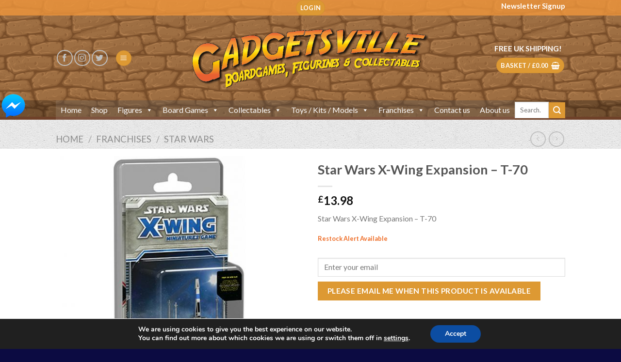

--- FILE ---
content_type: text/html; charset=UTF-8
request_url: https://www.gadgetsville.store/product/star-wars-x-wing-expansion-t-70/
body_size: 46566
content:
<!DOCTYPE html>
<!--[if IE 9 ]> <html lang="en-GB" class="ie9 loading-site no-js"> <![endif]-->
<!--[if IE 8 ]> <html lang="en-GB" class="ie8 loading-site no-js"> <![endif]-->
<!--[if (gte IE 9)|!(IE)]><!--><html lang="en-GB" class="loading-site no-js"> <!--<![endif]-->
<head>
	<meta charset="UTF-8" />
	<link rel="profile" href="https://gmpg.org/xfn/11" />
	<link rel="pingback" href="https://www.gadgetsville.store/xmlrpc.php" />

					<script>document.documentElement.className = document.documentElement.className + ' yes-js js_active js'</script>
				<script>(function(html){html.className = html.className.replace(/\bno-js\b/,'js')})(document.documentElement);</script>
<title>Star Wars X-Wing Expansion &#8211; T-70 &#8211; Gadgetsville Store</title>
<meta name='robots' content='max-image-preview:large' />
<script>window._wca = window._wca || [];</script>
<meta name="viewport" content="width=device-width, initial-scale=1, maximum-scale=1" /><link rel='dns-prefetch' href='//www.gadgetsville.store' />
<link rel='dns-prefetch' href='//stats.wp.com' />
<link rel='dns-prefetch' href='//fonts.googleapis.com' />
<link rel='dns-prefetch' href='//s.w.org' />
<link rel="alternate" type="application/rss+xml" title="Gadgetsville Store &raquo; Feed" href="https://www.gadgetsville.store/feed/" />
<link rel="alternate" type="application/rss+xml" title="Gadgetsville Store &raquo; Comments Feed" href="https://www.gadgetsville.store/comments/feed/" />
<link rel="alternate" type="application/rss+xml" title="Gadgetsville Store &raquo; Star Wars X-Wing Expansion &#8211; T-70 Comments Feed" href="https://www.gadgetsville.store/product/star-wars-x-wing-expansion-t-70/feed/" />
<script type="text/javascript">
window._wpemojiSettings = {"baseUrl":"https:\/\/s.w.org\/images\/core\/emoji\/14.0.0\/72x72\/","ext":".png","svgUrl":"https:\/\/s.w.org\/images\/core\/emoji\/14.0.0\/svg\/","svgExt":".svg","source":{"concatemoji":"https:\/\/www.gadgetsville.store\/wp-includes\/js\/wp-emoji-release.min.js?ver=6.0.11"}};
/*! This file is auto-generated */
!function(e,a,t){var n,r,o,i=a.createElement("canvas"),p=i.getContext&&i.getContext("2d");function s(e,t){var a=String.fromCharCode,e=(p.clearRect(0,0,i.width,i.height),p.fillText(a.apply(this,e),0,0),i.toDataURL());return p.clearRect(0,0,i.width,i.height),p.fillText(a.apply(this,t),0,0),e===i.toDataURL()}function c(e){var t=a.createElement("script");t.src=e,t.defer=t.type="text/javascript",a.getElementsByTagName("head")[0].appendChild(t)}for(o=Array("flag","emoji"),t.supports={everything:!0,everythingExceptFlag:!0},r=0;r<o.length;r++)t.supports[o[r]]=function(e){if(!p||!p.fillText)return!1;switch(p.textBaseline="top",p.font="600 32px Arial",e){case"flag":return s([127987,65039,8205,9895,65039],[127987,65039,8203,9895,65039])?!1:!s([55356,56826,55356,56819],[55356,56826,8203,55356,56819])&&!s([55356,57332,56128,56423,56128,56418,56128,56421,56128,56430,56128,56423,56128,56447],[55356,57332,8203,56128,56423,8203,56128,56418,8203,56128,56421,8203,56128,56430,8203,56128,56423,8203,56128,56447]);case"emoji":return!s([129777,127995,8205,129778,127999],[129777,127995,8203,129778,127999])}return!1}(o[r]),t.supports.everything=t.supports.everything&&t.supports[o[r]],"flag"!==o[r]&&(t.supports.everythingExceptFlag=t.supports.everythingExceptFlag&&t.supports[o[r]]);t.supports.everythingExceptFlag=t.supports.everythingExceptFlag&&!t.supports.flag,t.DOMReady=!1,t.readyCallback=function(){t.DOMReady=!0},t.supports.everything||(n=function(){t.readyCallback()},a.addEventListener?(a.addEventListener("DOMContentLoaded",n,!1),e.addEventListener("load",n,!1)):(e.attachEvent("onload",n),a.attachEvent("onreadystatechange",function(){"complete"===a.readyState&&t.readyCallback()})),(e=t.source||{}).concatemoji?c(e.concatemoji):e.wpemoji&&e.twemoji&&(c(e.twemoji),c(e.wpemoji)))}(window,document,window._wpemojiSettings);
</script>
<style type="text/css">
img.wp-smiley,
img.emoji {
	display: inline !important;
	border: none !important;
	box-shadow: none !important;
	height: 1em !important;
	width: 1em !important;
	margin: 0 0.07em !important;
	vertical-align: -0.1em !important;
	background: none !important;
	padding: 0 !important;
}
</style>
			<style type="text/css">			.fts-simple-fb-wrapper, .fts-fb-header-wrapper, .fts-fb-load-more-wrapper, .fts-jal-fb-header, .fb-social-btn-top, .fb-social-btn-bottom, .fb-social-btn-below-description {
				max-width: 800 !important;
			}

						.fts-fb-large-photo, .fts-jal-fb-vid-picture, .fts-jal-fb-picture, .fts-fluid-videoWrapper-html5 {
				max-width: 800 !important;
				float: left;
			}

			
		</style>
		<link rel='stylesheet' id='smuzsf-facebook-css'  href='https://www.gadgetsville.store/wp-content/plugins/add-instagram/public/css/font-awesome.min.css?ver=6.0.11' type='text/css' media='all' />
<link rel='stylesheet' id='wp-block-library-css'  href='https://www.gadgetsville.store/wp-includes/css/dist/block-library/style.min.css?ver=6.0.11' type='text/css' media='all' />
<style id='wp-block-library-inline-css' type='text/css'>
.has-text-align-justify{text-align:justify;}
</style>
<link rel='stylesheet' id='mediaelement-css'  href='https://www.gadgetsville.store/wp-includes/js/mediaelement/mediaelementplayer-legacy.min.css?ver=4.2.16' type='text/css' media='all' />
<link rel='stylesheet' id='wp-mediaelement-css'  href='https://www.gadgetsville.store/wp-includes/js/mediaelement/wp-mediaelement.min.css?ver=6.0.11' type='text/css' media='all' />
<link rel='stylesheet' id='wc-blocks-vendors-style-css'  href='https://www.gadgetsville.store/wp-content/plugins/woocommerce/packages/woocommerce-blocks/build/wc-blocks-vendors-style.css?ver=5.7.2' type='text/css' media='all' />
<link rel='stylesheet' id='wc-blocks-style-css'  href='https://www.gadgetsville.store/wp-content/plugins/woocommerce/packages/woocommerce-blocks/build/wc-blocks-style.css?ver=5.7.2' type='text/css' media='all' />
<link rel='stylesheet' id='ion.range-slider-css'  href='https://www.gadgetsville.store/wp-content/plugins/yith-woocommerce-ajax-product-filter-premium/assets/css/ion.range-slider.css?ver=2.3.1' type='text/css' media='all' />
<link rel='stylesheet' id='yith-wcan-shortcodes-css'  href='https://www.gadgetsville.store/wp-content/plugins/yith-woocommerce-ajax-product-filter-premium/assets/css/shortcodes.css?ver=4.12.0' type='text/css' media='all' />
<style id='yith-wcan-shortcodes-inline-css' type='text/css'>
:root{
	--yith-wcan-filters_colors_titles: #434343;
	--yith-wcan-filters_colors_background: #FFFFFF;
	--yith-wcan-filters_colors_accent: #A7144C;
	--yith-wcan-filters_colors_accent_r: 167;
	--yith-wcan-filters_colors_accent_g: 20;
	--yith-wcan-filters_colors_accent_b: 76;
	--yith-wcan-color_swatches_border_radius: 100%;
	--yith-wcan-color_swatches_size: 30px;
	--yith-wcan-labels_style_background: #FFFFFF;
	--yith-wcan-labels_style_background_hover: #A7144C;
	--yith-wcan-labels_style_background_active: #A7144C;
	--yith-wcan-labels_style_text: #434343;
	--yith-wcan-labels_style_text_hover: #FFFFFF;
	--yith-wcan-labels_style_text_active: #FFFFFF;
	--yith-wcan-anchors_style_text: #434343;
	--yith-wcan-anchors_style_text_hover: #A7144C;
	--yith-wcan-anchors_style_text_active: #A7144C;
}
</style>
<style id='global-styles-inline-css' type='text/css'>
body{--wp--preset--color--black: #000000;--wp--preset--color--cyan-bluish-gray: #abb8c3;--wp--preset--color--white: #ffffff;--wp--preset--color--pale-pink: #f78da7;--wp--preset--color--vivid-red: #cf2e2e;--wp--preset--color--luminous-vivid-orange: #ff6900;--wp--preset--color--luminous-vivid-amber: #fcb900;--wp--preset--color--light-green-cyan: #7bdcb5;--wp--preset--color--vivid-green-cyan: #00d084;--wp--preset--color--pale-cyan-blue: #8ed1fc;--wp--preset--color--vivid-cyan-blue: #0693e3;--wp--preset--color--vivid-purple: #9b51e0;--wp--preset--gradient--vivid-cyan-blue-to-vivid-purple: linear-gradient(135deg,rgba(6,147,227,1) 0%,rgb(155,81,224) 100%);--wp--preset--gradient--light-green-cyan-to-vivid-green-cyan: linear-gradient(135deg,rgb(122,220,180) 0%,rgb(0,208,130) 100%);--wp--preset--gradient--luminous-vivid-amber-to-luminous-vivid-orange: linear-gradient(135deg,rgba(252,185,0,1) 0%,rgba(255,105,0,1) 100%);--wp--preset--gradient--luminous-vivid-orange-to-vivid-red: linear-gradient(135deg,rgba(255,105,0,1) 0%,rgb(207,46,46) 100%);--wp--preset--gradient--very-light-gray-to-cyan-bluish-gray: linear-gradient(135deg,rgb(238,238,238) 0%,rgb(169,184,195) 100%);--wp--preset--gradient--cool-to-warm-spectrum: linear-gradient(135deg,rgb(74,234,220) 0%,rgb(151,120,209) 20%,rgb(207,42,186) 40%,rgb(238,44,130) 60%,rgb(251,105,98) 80%,rgb(254,248,76) 100%);--wp--preset--gradient--blush-light-purple: linear-gradient(135deg,rgb(255,206,236) 0%,rgb(152,150,240) 100%);--wp--preset--gradient--blush-bordeaux: linear-gradient(135deg,rgb(254,205,165) 0%,rgb(254,45,45) 50%,rgb(107,0,62) 100%);--wp--preset--gradient--luminous-dusk: linear-gradient(135deg,rgb(255,203,112) 0%,rgb(199,81,192) 50%,rgb(65,88,208) 100%);--wp--preset--gradient--pale-ocean: linear-gradient(135deg,rgb(255,245,203) 0%,rgb(182,227,212) 50%,rgb(51,167,181) 100%);--wp--preset--gradient--electric-grass: linear-gradient(135deg,rgb(202,248,128) 0%,rgb(113,206,126) 100%);--wp--preset--gradient--midnight: linear-gradient(135deg,rgb(2,3,129) 0%,rgb(40,116,252) 100%);--wp--preset--duotone--dark-grayscale: url('#wp-duotone-dark-grayscale');--wp--preset--duotone--grayscale: url('#wp-duotone-grayscale');--wp--preset--duotone--purple-yellow: url('#wp-duotone-purple-yellow');--wp--preset--duotone--blue-red: url('#wp-duotone-blue-red');--wp--preset--duotone--midnight: url('#wp-duotone-midnight');--wp--preset--duotone--magenta-yellow: url('#wp-duotone-magenta-yellow');--wp--preset--duotone--purple-green: url('#wp-duotone-purple-green');--wp--preset--duotone--blue-orange: url('#wp-duotone-blue-orange');--wp--preset--font-size--small: 13px;--wp--preset--font-size--medium: 20px;--wp--preset--font-size--large: 36px;--wp--preset--font-size--x-large: 42px;}.has-black-color{color: var(--wp--preset--color--black) !important;}.has-cyan-bluish-gray-color{color: var(--wp--preset--color--cyan-bluish-gray) !important;}.has-white-color{color: var(--wp--preset--color--white) !important;}.has-pale-pink-color{color: var(--wp--preset--color--pale-pink) !important;}.has-vivid-red-color{color: var(--wp--preset--color--vivid-red) !important;}.has-luminous-vivid-orange-color{color: var(--wp--preset--color--luminous-vivid-orange) !important;}.has-luminous-vivid-amber-color{color: var(--wp--preset--color--luminous-vivid-amber) !important;}.has-light-green-cyan-color{color: var(--wp--preset--color--light-green-cyan) !important;}.has-vivid-green-cyan-color{color: var(--wp--preset--color--vivid-green-cyan) !important;}.has-pale-cyan-blue-color{color: var(--wp--preset--color--pale-cyan-blue) !important;}.has-vivid-cyan-blue-color{color: var(--wp--preset--color--vivid-cyan-blue) !important;}.has-vivid-purple-color{color: var(--wp--preset--color--vivid-purple) !important;}.has-black-background-color{background-color: var(--wp--preset--color--black) !important;}.has-cyan-bluish-gray-background-color{background-color: var(--wp--preset--color--cyan-bluish-gray) !important;}.has-white-background-color{background-color: var(--wp--preset--color--white) !important;}.has-pale-pink-background-color{background-color: var(--wp--preset--color--pale-pink) !important;}.has-vivid-red-background-color{background-color: var(--wp--preset--color--vivid-red) !important;}.has-luminous-vivid-orange-background-color{background-color: var(--wp--preset--color--luminous-vivid-orange) !important;}.has-luminous-vivid-amber-background-color{background-color: var(--wp--preset--color--luminous-vivid-amber) !important;}.has-light-green-cyan-background-color{background-color: var(--wp--preset--color--light-green-cyan) !important;}.has-vivid-green-cyan-background-color{background-color: var(--wp--preset--color--vivid-green-cyan) !important;}.has-pale-cyan-blue-background-color{background-color: var(--wp--preset--color--pale-cyan-blue) !important;}.has-vivid-cyan-blue-background-color{background-color: var(--wp--preset--color--vivid-cyan-blue) !important;}.has-vivid-purple-background-color{background-color: var(--wp--preset--color--vivid-purple) !important;}.has-black-border-color{border-color: var(--wp--preset--color--black) !important;}.has-cyan-bluish-gray-border-color{border-color: var(--wp--preset--color--cyan-bluish-gray) !important;}.has-white-border-color{border-color: var(--wp--preset--color--white) !important;}.has-pale-pink-border-color{border-color: var(--wp--preset--color--pale-pink) !important;}.has-vivid-red-border-color{border-color: var(--wp--preset--color--vivid-red) !important;}.has-luminous-vivid-orange-border-color{border-color: var(--wp--preset--color--luminous-vivid-orange) !important;}.has-luminous-vivid-amber-border-color{border-color: var(--wp--preset--color--luminous-vivid-amber) !important;}.has-light-green-cyan-border-color{border-color: var(--wp--preset--color--light-green-cyan) !important;}.has-vivid-green-cyan-border-color{border-color: var(--wp--preset--color--vivid-green-cyan) !important;}.has-pale-cyan-blue-border-color{border-color: var(--wp--preset--color--pale-cyan-blue) !important;}.has-vivid-cyan-blue-border-color{border-color: var(--wp--preset--color--vivid-cyan-blue) !important;}.has-vivid-purple-border-color{border-color: var(--wp--preset--color--vivid-purple) !important;}.has-vivid-cyan-blue-to-vivid-purple-gradient-background{background: var(--wp--preset--gradient--vivid-cyan-blue-to-vivid-purple) !important;}.has-light-green-cyan-to-vivid-green-cyan-gradient-background{background: var(--wp--preset--gradient--light-green-cyan-to-vivid-green-cyan) !important;}.has-luminous-vivid-amber-to-luminous-vivid-orange-gradient-background{background: var(--wp--preset--gradient--luminous-vivid-amber-to-luminous-vivid-orange) !important;}.has-luminous-vivid-orange-to-vivid-red-gradient-background{background: var(--wp--preset--gradient--luminous-vivid-orange-to-vivid-red) !important;}.has-very-light-gray-to-cyan-bluish-gray-gradient-background{background: var(--wp--preset--gradient--very-light-gray-to-cyan-bluish-gray) !important;}.has-cool-to-warm-spectrum-gradient-background{background: var(--wp--preset--gradient--cool-to-warm-spectrum) !important;}.has-blush-light-purple-gradient-background{background: var(--wp--preset--gradient--blush-light-purple) !important;}.has-blush-bordeaux-gradient-background{background: var(--wp--preset--gradient--blush-bordeaux) !important;}.has-luminous-dusk-gradient-background{background: var(--wp--preset--gradient--luminous-dusk) !important;}.has-pale-ocean-gradient-background{background: var(--wp--preset--gradient--pale-ocean) !important;}.has-electric-grass-gradient-background{background: var(--wp--preset--gradient--electric-grass) !important;}.has-midnight-gradient-background{background: var(--wp--preset--gradient--midnight) !important;}.has-small-font-size{font-size: var(--wp--preset--font-size--small) !important;}.has-medium-font-size{font-size: var(--wp--preset--font-size--medium) !important;}.has-large-font-size{font-size: var(--wp--preset--font-size--large) !important;}.has-x-large-font-size{font-size: var(--wp--preset--font-size--x-large) !important;}
</style>
<link rel='stylesheet' id='bne_flyouts-css'  href='https://www.gadgetsville.store/wp-content/plugins/bne-flyout/assets/css/bne-flyout.css?ver=1.4.3' type='text/css' media='all' />
<link rel='stylesheet' id='contact-form-7-css'  href='https://www.gadgetsville.store/wp-content/plugins/contact-form-7/includes/css/styles.css?ver=5.6.1' type='text/css' media='all' />
<link rel='stylesheet' id='fb-messenger-style-css'  href='https://www.gadgetsville.store/wp-content/plugins/fb-messenger/css/style.css?ver=6.0.11' type='text/css' media='all' />
<link rel='stylesheet' id='fts-feeds-css'  href='https://www.gadgetsville.store/wp-content/plugins/feed-them-social/feeds/css/styles.css?ver=3.0.1' type='text/css' media='' />
<link rel='stylesheet' id='rs-plugin-settings-css'  href='https://www.gadgetsville.store/wp-content/plugins/revslider/public/assets/css/settings.css?ver=5.4.5.1' type='text/css' media='all' />
<style id='rs-plugin-settings-inline-css' type='text/css'>
#rs-demo-id {}
</style>
<link rel='stylesheet' id='woof-css'  href='https://www.gadgetsville.store/wp-content/plugins/woocommerce-products-filter/css/front.css?ver=1.2.9.1' type='text/css' media='all' />
<style id='woof-inline-css' type='text/css'>

.woof_products_top_panel li span, .woof_products_top_panel2 li span{background: url(https://www.gadgetsville.store/wp-content/plugins/woocommerce-products-filter/img/delete.png);background-size: 14px 14px;background-repeat: no-repeat;background-position: right;}
.woof_edit_view{
                    display: none;
                }

</style>
<link rel='stylesheet' id='chosen-drop-down-css'  href='https://www.gadgetsville.store/wp-content/plugins/woocommerce-products-filter/js/chosen/chosen.min.css?ver=1.2.9.1' type='text/css' media='all' />
<link rel='stylesheet' id='woof_by_author_html_items-css'  href='https://www.gadgetsville.store/wp-content/plugins/woocommerce-products-filter/ext/by_author/css/by_author.css?ver=1.2.9.1' type='text/css' media='all' />
<link rel='stylesheet' id='woof_by_instock_html_items-css'  href='https://www.gadgetsville.store/wp-content/plugins/woocommerce-products-filter/ext/by_instock/css/by_instock.css?ver=1.2.9.1' type='text/css' media='all' />
<link rel='stylesheet' id='woof_by_onsales_html_items-css'  href='https://www.gadgetsville.store/wp-content/plugins/woocommerce-products-filter/ext/by_onsales/css/by_onsales.css?ver=1.2.9.1' type='text/css' media='all' />
<link rel='stylesheet' id='woof_by_text_html_items-css'  href='https://www.gadgetsville.store/wp-content/plugins/woocommerce-products-filter/ext/by_text/assets/css/front.css?ver=1.2.9.1' type='text/css' media='all' />
<link rel='stylesheet' id='woof_label_html_items-css'  href='https://www.gadgetsville.store/wp-content/plugins/woocommerce-products-filter/ext/label/css/html_types/label.css?ver=1.2.9.1' type='text/css' media='all' />
<link rel='stylesheet' id='photoswipe-css'  href='https://www.gadgetsville.store/wp-content/plugins/woocommerce/assets/css/photoswipe/photoswipe.min.css?ver=5.7.2' type='text/css' media='all' />
<link rel='stylesheet' id='photoswipe-default-skin-css'  href='https://www.gadgetsville.store/wp-content/plugins/woocommerce/assets/css/photoswipe/default-skin/default-skin.min.css?ver=5.7.2' type='text/css' media='all' />
<style id='woocommerce-inline-inline-css' type='text/css'>
.woocommerce form .form-row .required { visibility: visible; }
</style>
<link rel='stylesheet' id='wr-custom-attributes-css'  href='https://www.gadgetsville.store/wp-content/plugins/wr-custom-attributes/assets/css/front-end.css?ver=6.0.11' type='text/css' media='all' />
<link rel='stylesheet' id='megamenu-css'  href='https://www.gadgetsville.store/wp-content/uploads/maxmegamenu/style.css?ver=326490' type='text/css' media='all' />
<link rel='stylesheet' id='dashicons-css'  href='https://www.gadgetsville.store/wp-includes/css/dashicons.min.css?ver=6.0.11' type='text/css' media='all' />
<style id='dashicons-inline-css' type='text/css'>
[data-font="Dashicons"]:before {font-family: 'Dashicons' !important;content: attr(data-icon) !important;speak: none !important;font-weight: normal !important;font-variant: normal !important;text-transform: none !important;line-height: 1 !important;font-style: normal !important;-webkit-font-smoothing: antialiased !important;-moz-osx-font-smoothing: grayscale !important;}
</style>
<link rel='stylesheet' id='flatsome-icons-css'  href='https://www.gadgetsville.store/wp-content/themes/flatsome/assets/css/fl-icons.css?ver=3.12' type='text/css' media='all' />
<link rel='stylesheet' id='flatsome-woocommerce-wishlist-css'  href='https://www.gadgetsville.store/wp-content/themes/flatsome/inc/integrations/wc-yith-wishlist/wishlist.css?ver=3.10.2' type='text/css' media='all' />
<link rel='stylesheet' id='stock_alert_frontend_css-css'  href='https://www.gadgetsville.store/wp-content/plugins/woocommerce-product-stock-alert/assets/frontend/css/frontend.css?ver=1.7.5' type='text/css' media='all' />
<link rel='stylesheet' id='flatsome-main-css'  href='https://www.gadgetsville.store/wp-content/themes/flatsome/assets/css/flatsome.css?ver=3.13.2' type='text/css' media='all' />
<link rel='stylesheet' id='flatsome-shop-css'  href='https://www.gadgetsville.store/wp-content/themes/flatsome/assets/css/flatsome-shop.css?ver=3.13.2' type='text/css' media='all' />
<link rel='stylesheet' id='flatsome-style-css'  href='https://www.gadgetsville.store/wp-content/themes/flatsome/style.css?ver=3.13.2' type='text/css' media='all' />
<link rel='stylesheet' id='moove_gdpr_frontend-css'  href='https://www.gadgetsville.store/wp-content/plugins/gdpr-cookie-compliance/dist/styles/gdpr-main.css?ver=4.8.9' type='text/css' media='all' />
<style id='moove_gdpr_frontend-inline-css' type='text/css'>
#moove_gdpr_cookie_modal,#moove_gdpr_cookie_info_bar,.gdpr_cookie_settings_shortcode_content{font-family:Nunito,sans-serif}#moove_gdpr_save_popup_settings_button{background-color:#373737;color:#fff}#moove_gdpr_save_popup_settings_button:hover{background-color:#000}#moove_gdpr_cookie_info_bar .moove-gdpr-info-bar-container .moove-gdpr-info-bar-content a.mgbutton,#moove_gdpr_cookie_info_bar .moove-gdpr-info-bar-container .moove-gdpr-info-bar-content button.mgbutton{background-color:#0C4DA2}#moove_gdpr_cookie_modal .moove-gdpr-modal-content .moove-gdpr-modal-footer-content .moove-gdpr-button-holder a.mgbutton,#moove_gdpr_cookie_modal .moove-gdpr-modal-content .moove-gdpr-modal-footer-content .moove-gdpr-button-holder button.mgbutton,.gdpr_cookie_settings_shortcode_content .gdpr-shr-button.button-green{background-color:#0C4DA2;border-color:#0C4DA2}#moove_gdpr_cookie_modal .moove-gdpr-modal-content .moove-gdpr-modal-footer-content .moove-gdpr-button-holder a.mgbutton:hover,#moove_gdpr_cookie_modal .moove-gdpr-modal-content .moove-gdpr-modal-footer-content .moove-gdpr-button-holder button.mgbutton:hover,.gdpr_cookie_settings_shortcode_content .gdpr-shr-button.button-green:hover{background-color:#fff;color:#0C4DA2}#moove_gdpr_cookie_modal .moove-gdpr-modal-content .moove-gdpr-modal-close i,#moove_gdpr_cookie_modal .moove-gdpr-modal-content .moove-gdpr-modal-close span.gdpr-icon{background-color:#0C4DA2;border:1px solid #0C4DA2}#moove_gdpr_cookie_info_bar span.change-settings-button.focus-g,#moove_gdpr_cookie_info_bar span.change-settings-button:focus{-webkit-box-shadow:0 0 1px 3px #0C4DA2;-moz-box-shadow:0 0 1px 3px #0C4DA2;box-shadow:0 0 1px 3px #0C4DA2}#moove_gdpr_cookie_modal .moove-gdpr-modal-content .moove-gdpr-modal-close i:hover,#moove_gdpr_cookie_modal .moove-gdpr-modal-content .moove-gdpr-modal-close span.gdpr-icon:hover,#moove_gdpr_cookie_info_bar span[data-href]>u.change-settings-button{color:#0C4DA2}#moove_gdpr_cookie_modal .moove-gdpr-modal-content .moove-gdpr-modal-left-content #moove-gdpr-menu li.menu-item-selected a span.gdpr-icon,#moove_gdpr_cookie_modal .moove-gdpr-modal-content .moove-gdpr-modal-left-content #moove-gdpr-menu li.menu-item-selected button span.gdpr-icon{color:inherit}#moove_gdpr_cookie_modal .moove-gdpr-modal-content .moove-gdpr-modal-left-content #moove-gdpr-menu li a span.gdpr-icon,#moove_gdpr_cookie_modal .moove-gdpr-modal-content .moove-gdpr-modal-left-content #moove-gdpr-menu li button span.gdpr-icon{color:inherit}#moove_gdpr_cookie_modal .gdpr-acc-link{line-height:0;font-size:0;color:transparent;position:absolute}#moove_gdpr_cookie_modal .moove-gdpr-modal-content .moove-gdpr-modal-close:hover i,#moove_gdpr_cookie_modal .moove-gdpr-modal-content .moove-gdpr-modal-left-content #moove-gdpr-menu li a,#moove_gdpr_cookie_modal .moove-gdpr-modal-content .moove-gdpr-modal-left-content #moove-gdpr-menu li button,#moove_gdpr_cookie_modal .moove-gdpr-modal-content .moove-gdpr-modal-left-content #moove-gdpr-menu li button i,#moove_gdpr_cookie_modal .moove-gdpr-modal-content .moove-gdpr-modal-left-content #moove-gdpr-menu li a i,#moove_gdpr_cookie_modal .moove-gdpr-modal-content .moove-gdpr-tab-main .moove-gdpr-tab-main-content a:hover,#moove_gdpr_cookie_info_bar.moove-gdpr-dark-scheme .moove-gdpr-info-bar-container .moove-gdpr-info-bar-content a.mgbutton:hover,#moove_gdpr_cookie_info_bar.moove-gdpr-dark-scheme .moove-gdpr-info-bar-container .moove-gdpr-info-bar-content button.mgbutton:hover,#moove_gdpr_cookie_info_bar.moove-gdpr-dark-scheme .moove-gdpr-info-bar-container .moove-gdpr-info-bar-content a:hover,#moove_gdpr_cookie_info_bar.moove-gdpr-dark-scheme .moove-gdpr-info-bar-container .moove-gdpr-info-bar-content button:hover,#moove_gdpr_cookie_info_bar.moove-gdpr-dark-scheme .moove-gdpr-info-bar-container .moove-gdpr-info-bar-content span.change-settings-button:hover,#moove_gdpr_cookie_info_bar.moove-gdpr-dark-scheme .moove-gdpr-info-bar-container .moove-gdpr-info-bar-content u.change-settings-button:hover,#moove_gdpr_cookie_info_bar span[data-href]>u.change-settings-button,#moove_gdpr_cookie_info_bar.moove-gdpr-dark-scheme .moove-gdpr-info-bar-container .moove-gdpr-info-bar-content a.mgbutton.focus-g,#moove_gdpr_cookie_info_bar.moove-gdpr-dark-scheme .moove-gdpr-info-bar-container .moove-gdpr-info-bar-content button.mgbutton.focus-g,#moove_gdpr_cookie_info_bar.moove-gdpr-dark-scheme .moove-gdpr-info-bar-container .moove-gdpr-info-bar-content a.focus-g,#moove_gdpr_cookie_info_bar.moove-gdpr-dark-scheme .moove-gdpr-info-bar-container .moove-gdpr-info-bar-content button.focus-g,#moove_gdpr_cookie_info_bar.moove-gdpr-dark-scheme .moove-gdpr-info-bar-container .moove-gdpr-info-bar-content a.mgbutton:focus,#moove_gdpr_cookie_info_bar.moove-gdpr-dark-scheme .moove-gdpr-info-bar-container .moove-gdpr-info-bar-content button.mgbutton:focus,#moove_gdpr_cookie_info_bar.moove-gdpr-dark-scheme .moove-gdpr-info-bar-container .moove-gdpr-info-bar-content a:focus,#moove_gdpr_cookie_info_bar.moove-gdpr-dark-scheme .moove-gdpr-info-bar-container .moove-gdpr-info-bar-content button:focus,#moove_gdpr_cookie_info_bar.moove-gdpr-dark-scheme .moove-gdpr-info-bar-container .moove-gdpr-info-bar-content span.change-settings-button.focus-g,span.change-settings-button:focus,#moove_gdpr_cookie_info_bar.moove-gdpr-dark-scheme .moove-gdpr-info-bar-container .moove-gdpr-info-bar-content u.change-settings-button.focus-g,#moove_gdpr_cookie_info_bar.moove-gdpr-dark-scheme .moove-gdpr-info-bar-container .moove-gdpr-info-bar-content u.change-settings-button:focus{color:#0C4DA2}#moove_gdpr_cookie_modal.gdpr_lightbox-hide{display:none}
</style>
<link rel='stylesheet' id='wr-live-search-css'  href='https://www.gadgetsville.store/wp-content/plugins/wr-live-search/assets/css/frontend.css?ver=6.0.11' type='text/css' media='all' />
<link rel='stylesheet' id='flatsome-googlefonts-css'  href='//fonts.googleapis.com/css?family=Lato%3Aregular%2C700%2Cregular%2C700%7CDancing+Script%3Aregular%2C400&#038;display=swap&#038;ver=3.9' type='text/css' media='all' />
<link rel='stylesheet' id='jetpack_css-css'  href='https://www.gadgetsville.store/wp-content/plugins/jetpack/css/jetpack.css?ver=11.1.3' type='text/css' media='all' />
<script type="text/javascript">
            window._nslDOMReady = function (callback) {
                if ( document.readyState === "complete" || document.readyState === "interactive" ) {
                    callback();
                } else {
                    document.addEventListener( "DOMContentLoaded", callback );
                }
            };
            </script><script type='text/javascript' src='https://www.gadgetsville.store/wp-includes/js/jquery/jquery.min.js?ver=3.6.0' id='jquery-core-js'></script>
<script type='text/javascript' src='https://www.gadgetsville.store/wp-includes/js/jquery/jquery-migrate.min.js?ver=3.3.2' id='jquery-migrate-js'></script>
<script type='text/javascript' src='https://www.gadgetsville.store/wp-content/plugins/add-instagram/public/scripts/socialFeed.js?ver=6.0.11' id='smuzsf-facebook-js'></script>
<script type='text/javascript' id='fts_clear_cache_script-js-extra'>
/* <![CDATA[ */
var ftsAjax = {"ajaxurl":"https:\/\/www.gadgetsville.store\/wp-admin\/admin-ajax.php"};
var ftsAjax = {"ajaxurl":"https:\/\/www.gadgetsville.store\/wp-admin\/admin-ajax.php"};
/* ]]> */
</script>
<script type='text/javascript' src='https://www.gadgetsville.store/wp-content/plugins/feed-them-social/admin/js/admin.js?ver=3.0.1' id='fts_clear_cache_script-js'></script>
<script type='text/javascript' id='fts_encrypt_script-js-extra'>
/* <![CDATA[ */
var ftsAjaxEncrypt = {"ajaxurl":"https:\/\/www.gadgetsville.store\/wp-admin\/admin-ajax.php","nonce":"ed4371f35f"};
var ftsAjaxEncrypt = {"ajaxurl":"https:\/\/www.gadgetsville.store\/wp-admin\/admin-ajax.php","nonce":"ed4371f35f"};
/* ]]> */
</script>
<script type='text/javascript' src='https://www.gadgetsville.store/wp-content/plugins/feed-them-social/admin/js/encrypt.js?ver=3.0.1' id='fts_encrypt_script-js'></script>
<script type='text/javascript' id='woof-husky-js-extra'>
/* <![CDATA[ */
var woof_husky_txt = {"ajax_url":"https:\/\/www.gadgetsville.store\/wp-admin\/admin-ajax.php","plugin_uri":"https:\/\/www.gadgetsville.store\/wp-content\/plugins\/woocommerce-products-filter\/ext\/by_text\/","loader":"https:\/\/www.gadgetsville.store\/wp-content\/plugins\/woocommerce-products-filter\/ext\/by_text\/assets\/img\/ajax-loader.gif","not_found":"Nothing found!","prev":"Prev","next":"Next","site_link":"https:\/\/www.gadgetsville.store","default_data":{"placeholder":"Search text...","behavior":"title","search_by_full_word":"0","autocomplete":"0","how_to_open_links":"0","taxonomy_compatibility":0,"sku_compatibility":"1","custom_fields":"","search_desc_variant":0,"view_text_length":10,"min_symbols":3,"max_posts":10,"image":"","notes_for_customer":"","template":"default","max_open_height":300,"page":0}};
/* ]]> */
</script>
<script type='text/javascript' src='https://www.gadgetsville.store/wp-content/plugins/woocommerce-products-filter/ext/by_text/assets/js/husky.js?ver=1.2.9.1' id='woof-husky-js'></script>
<script type='text/javascript' src='https://www.gadgetsville.store/wp-content/plugins/feed-them-social/feeds/js/powered-by.js?ver=3.0.1' id='fts_powered_by_js-js'></script>
<script type='text/javascript' id='fts-global-js-extra'>
/* <![CDATA[ */
var fts_twitter_ajax = {"ajax_url":"https:\/\/www.gadgetsville.store\/wp-admin\/admin-ajax.php"};
var fts_twitter_ajax = {"ajax_url":"https:\/\/www.gadgetsville.store\/wp-admin\/admin-ajax.php"};
/* ]]> */
</script>
<script type='text/javascript' src='https://www.gadgetsville.store/wp-content/plugins/feed-them-social/feeds/js/fts-global.js?ver=3.0.1' id='fts-global-js'></script>
<script type='text/javascript' src='https://www.gadgetsville.store/wp-content/plugins/revslider/public/assets/js/jquery.themepunch.tools.min.js?ver=5.4.5.1' id='tp-tools-js'></script>
<script type='text/javascript' src='https://www.gadgetsville.store/wp-content/plugins/revslider/public/assets/js/jquery.themepunch.revolution.min.js?ver=5.4.5.1' id='revmin-js'></script>
<script type='text/javascript' src='https://www.gadgetsville.store/wp-content/plugins/wr-custom-attributes/assets/js/front-end.js?ver=6.0.11' id='wr-custom-attributes-js'></script>
<script defer type='text/javascript' src='https://stats.wp.com/s-202545.js' id='woocommerce-analytics-js'></script>
<link rel="https://api.w.org/" href="https://www.gadgetsville.store/wp-json/" /><link rel="alternate" type="application/json" href="https://www.gadgetsville.store/wp-json/wp/v2/product/8484" /><link rel="EditURI" type="application/rsd+xml" title="RSD" href="https://www.gadgetsville.store/xmlrpc.php?rsd" />
<link rel="wlwmanifest" type="application/wlwmanifest+xml" href="https://www.gadgetsville.store/wp-includes/wlwmanifest.xml" /> 
<meta name="generator" content="WordPress 6.0.11" />
<meta name="generator" content="WooCommerce 5.7.2" />
<link rel="canonical" href="https://www.gadgetsville.store/product/star-wars-x-wing-expansion-t-70/" />
<link rel='shortlink' href='https://www.gadgetsville.store/?p=8484' />
<link rel="alternate" type="application/json+oembed" href="https://www.gadgetsville.store/wp-json/oembed/1.0/embed?url=https%3A%2F%2Fwww.gadgetsville.store%2Fproduct%2Fstar-wars-x-wing-expansion-t-70%2F" />
<link rel="alternate" type="text/xml+oembed" href="https://www.gadgetsville.store/wp-json/oembed/1.0/embed?url=https%3A%2F%2Fwww.gadgetsville.store%2Fproduct%2Fstar-wars-x-wing-expansion-t-70%2F&#038;format=xml" />
<style>.woocommerce div.product .in_stock_color { color: #77a464 }ul.products .in_stock_color { color: #77a464 }.woocommerce-table__product-name .in_stock_color { color: #77a464 }.woocommerce div.product .only_s_left_in_stock_color { color: #77a464 }ul.products .only_s_left_in_stock_color { color: #77a464 }.woocommerce-table__product-name .only_s_left_in_stock_color { color: #77a464 }.woocommerce div.product .s_in_stock_color { color: #77a464 }ul.products .s_in_stock_color { color: #77a464 }.woocommerce-table__product-name .s_in_stock_color { color: #77a464 }.woocommerce div.product .available_on_backorder_color { color: #f61212 }ul.products .available_on_backorder_color { color: #f61212 }.woocommerce-table__product-name .available_on_backorder_color { color: #f61212 }.woocommerce div.product .can_be_backordered_color { color: #77a464 }ul.products .can_be_backordered_color { color: #77a464 }.woocommerce-table__product-name .can_be_backordered_color { color: #77a464 }.woocommerce div.product .out_of_stock_color { color: #ee6b24 }ul.products .out_of_stock_color { color: #ee6b24 }.woocommerce-table__product-name .out_of_stock_color { color: #ee6b24 }</style><!-- woo-custom-stock-status-color-css -->
        <style>
            .wuc-overlay{ background-image: url('https://www.gadgetsville.store/wp-content/plugins/wp-construction-mode//inc/img/construction.jpg'); }
            #wuc-wrapper #wuc-box h2.title,
            #wuc-box .subtitle,
            #defaultCountdown,
            #defaultCountdown span{ color: #fff }
        </style>
        <style>img#wpstats{display:none}</style>
	<style>.bg{opacity: 0; transition: opacity 1s; -webkit-transition: opacity 1s;} .bg-loaded{opacity: 1;}</style><!--[if IE]><link rel="stylesheet" type="text/css" href="https://www.gadgetsville.store/wp-content/themes/flatsome/assets/css/ie-fallback.css"><script src="//cdnjs.cloudflare.com/ajax/libs/html5shiv/3.6.1/html5shiv.js"></script><script>var head = document.getElementsByTagName('head')[0],style = document.createElement('style');style.type = 'text/css';style.styleSheet.cssText = ':before,:after{content:none !important';head.appendChild(style);setTimeout(function(){head.removeChild(style);}, 0);</script><script src="https://www.gadgetsville.store/wp-content/themes/flatsome/assets/libs/ie-flexibility.js"></script><![endif]-->	<noscript><style>.woocommerce-product-gallery{ opacity: 1 !important; }</style></noscript>
	<style>
			button.alert_button_hover:hover, button.unsubscribe_button:hover {
				background: #8e5e39 !important;
				color: fbfbfb !important;
				border-color: fbfbfb !important;
			}
		</style><meta name="generator" content="Powered by Slider Revolution 5.4.5.1 - responsive, Mobile-Friendly Slider Plugin for WordPress with comfortable drag and drop interface." />
<link rel="icon" href="https://www.gadgetsville.store/wp-content/uploads/2018/05/cropped-little_logo3-32x32.png" sizes="32x32" />
<link rel="icon" href="https://www.gadgetsville.store/wp-content/uploads/2018/05/cropped-little_logo3-192x192.png" sizes="192x192" />
<link rel="apple-touch-icon" href="https://www.gadgetsville.store/wp-content/uploads/2018/05/cropped-little_logo3-180x180.png" />
<meta name="msapplication-TileImage" content="https://www.gadgetsville.store/wp-content/uploads/2018/05/cropped-little_logo3-270x270.png" />
<script type="text/javascript">function setREVStartSize(e){
				try{ var i=jQuery(window).width(),t=9999,r=0,n=0,l=0,f=0,s=0,h=0;					
					if(e.responsiveLevels&&(jQuery.each(e.responsiveLevels,function(e,f){f>i&&(t=r=f,l=e),i>f&&f>r&&(r=f,n=e)}),t>r&&(l=n)),f=e.gridheight[l]||e.gridheight[0]||e.gridheight,s=e.gridwidth[l]||e.gridwidth[0]||e.gridwidth,h=i/s,h=h>1?1:h,f=Math.round(h*f),"fullscreen"==e.sliderLayout){var u=(e.c.width(),jQuery(window).height());if(void 0!=e.fullScreenOffsetContainer){var c=e.fullScreenOffsetContainer.split(",");if (c) jQuery.each(c,function(e,i){u=jQuery(i).length>0?u-jQuery(i).outerHeight(!0):u}),e.fullScreenOffset.split("%").length>1&&void 0!=e.fullScreenOffset&&e.fullScreenOffset.length>0?u-=jQuery(window).height()*parseInt(e.fullScreenOffset,0)/100:void 0!=e.fullScreenOffset&&e.fullScreenOffset.length>0&&(u-=parseInt(e.fullScreenOffset,0))}f=u}else void 0!=e.minHeight&&f<e.minHeight&&(f=e.minHeight);e.c.closest(".rev_slider_wrapper").css({height:f})					
				}catch(d){console.log("Failure at Presize of Slider:"+d)}
			};</script>
<style id="custom-css" type="text/css">:root {--primary-color: #DD9933;}html{background-color:#0C0B42!important;}.sticky-add-to-cart--active, #wrapper,#main,#main.dark{background-color: rgba(255,255,255,0.36)}.header-main{height: 175px}#logo img{max-height: 175px}#logo{width:493px;}.header-bottom{min-height: 39px}.header-top{min-height: 30px}.transparent .header-main{height: 90px}.transparent #logo img{max-height: 90px}.has-transparent + .page-title:first-of-type,.has-transparent + #main > .page-title,.has-transparent + #main > div > .page-title,.has-transparent + #main .page-header-wrapper:first-of-type .page-title{padding-top: 170px;}.header.show-on-scroll,.stuck .header-main{height:70px!important}.stuck #logo img{max-height: 70px!important}.search-form{ width: 100%;}.header-bg-color, .header-wrapper {background-color: rgba(193,83,0,0.35)}.header-bg-image {background-image: url('https://www.gadgetsville.store/wp-content/uploads/2017/11/back5.png');}.header-bg-image {background-repeat: repeat-x;}.header-bottom {background-color: rgba(0,0,0,0.28)}.header-bottom-nav > li > a{line-height: 18px }@media (max-width: 549px) {.header-main{height: 70px}#logo img{max-height: 70px}}.header-top{background-color:rgba(242,151,60,0.79)!important;}/* Color */.accordion-title.active, .has-icon-bg .icon .icon-inner,.logo a, .primary.is-underline, .primary.is-link, .badge-outline .badge-inner, .nav-outline > li.active> a,.nav-outline >li.active > a, .cart-icon strong,[data-color='primary'], .is-outline.primary{color: #DD9933;}/* Color !important */[data-text-color="primary"]{color: #DD9933!important;}/* Background Color */[data-text-bg="primary"]{background-color: #DD9933;}/* Background */.scroll-to-bullets a,.featured-title, .label-new.menu-item > a:after, .nav-pagination > li > .current,.nav-pagination > li > span:hover,.nav-pagination > li > a:hover,.has-hover:hover .badge-outline .badge-inner,button[type="submit"], .button.wc-forward:not(.checkout):not(.checkout-button), .button.submit-button, .button.primary:not(.is-outline),.featured-table .title,.is-outline:hover, .has-icon:hover .icon-label,.nav-dropdown-bold .nav-column li > a:hover, .nav-dropdown.nav-dropdown-bold > li > a:hover, .nav-dropdown-bold.dark .nav-column li > a:hover, .nav-dropdown.nav-dropdown-bold.dark > li > a:hover, .is-outline:hover, .tagcloud a:hover,.grid-tools a, input[type='submit']:not(.is-form), .box-badge:hover .box-text, input.button.alt,.nav-box > li > a:hover,.nav-box > li.active > a,.nav-pills > li.active > a ,.current-dropdown .cart-icon strong, .cart-icon:hover strong, .nav-line-bottom > li > a:before, .nav-line-grow > li > a:before, .nav-line > li > a:before,.banner, .header-top, .slider-nav-circle .flickity-prev-next-button:hover svg, .slider-nav-circle .flickity-prev-next-button:hover .arrow, .primary.is-outline:hover, .button.primary:not(.is-outline), input[type='submit'].primary, input[type='submit'].primary, input[type='reset'].button, input[type='button'].primary, .badge-inner{background-color: #DD9933;}/* Border */.nav-vertical.nav-tabs > li.active > a,.scroll-to-bullets a.active,.nav-pagination > li > .current,.nav-pagination > li > span:hover,.nav-pagination > li > a:hover,.has-hover:hover .badge-outline .badge-inner,.accordion-title.active,.featured-table,.is-outline:hover, .tagcloud a:hover,blockquote, .has-border, .cart-icon strong:after,.cart-icon strong,.blockUI:before, .processing:before,.loading-spin, .slider-nav-circle .flickity-prev-next-button:hover svg, .slider-nav-circle .flickity-prev-next-button:hover .arrow, .primary.is-outline:hover{border-color: #DD9933}.nav-tabs > li.active > a{border-top-color: #DD9933}.widget_shopping_cart_content .blockUI.blockOverlay:before { border-left-color: #DD9933 }.woocommerce-checkout-review-order .blockUI.blockOverlay:before { border-left-color: #DD9933 }/* Fill */.slider .flickity-prev-next-button:hover svg,.slider .flickity-prev-next-button:hover .arrow{fill: #DD9933;}body{font-size: 100%;}body{font-family:"Lato", sans-serif}body{font-weight: 0}.nav > li > a {font-family:"Lato", sans-serif;}.mobile-sidebar-levels-2 .nav > li > ul > li > a {font-family:"Lato", sans-serif;}.nav > li > a {font-weight: 700;}.mobile-sidebar-levels-2 .nav > li > ul > li > a {font-weight: 700;}h1,h2,h3,h4,h5,h6,.heading-font, .off-canvas-center .nav-sidebar.nav-vertical > li > a{font-family: "Lato", sans-serif;}h1,h2,h3,h4,h5,h6,.heading-font,.banner h1,.banner h2{font-weight: 700;}.section-title span{text-transform: none;}h3.widget-title,span.widget-title{text-transform: none;}.alt-font{font-family: "Dancing Script", sans-serif;}.alt-font{font-weight: 400!important;}.header:not(.transparent) .header-bottom-nav.nav > li > a{color: #FFFFFF;}.shop-page-title.featured-title .title-overlay{background-color: #c4c4c4;}.shop-page-title.featured-title .title-bg{ background-image: url(https://www.gadgetsville.store/wp-content/uploads/2017/12/15095.jpg)!important;}@media screen and (min-width: 550px){.products .box-vertical .box-image{min-width: 247px!important;width: 247px!important;}}.footer-1{background-color: #e8e8e8}.page-title-small + main .product-container > .row{padding-top:0;}.label-new.menu-item > a:after{content:"New";}.label-hot.menu-item > a:after{content:"Hot";}.label-sale.menu-item > a:after{content:"Sale";}.label-popular.menu-item > a:after{content:"Popular";}</style><style type="text/css">/** Mega Menu CSS: fs **/</style>
<style id="yellow-pencil">
/*
	The following CSS codes are created by the YellowPencil plugin.
	https://yellowpencil.waspthemes.com/
*/
#wrapper .page-title{background-image:url("https://www.gadgetsville.store/wp-content/plugins/waspthemes-yellow-pencil/assets/beige_paper.png");}#main{background-image:url("https://www.gadgetsville.store/wp-content/uploads/2021/03/back-shop-new-2021-2.png");background-size:contain;}#main .category-page-row{background-color:#ffffff;padding-top:20px;margin-top:2px;}.product-main .product-summary{background-color:#ffffff;}.product-footer .woocommerce-tabs{background-color:#ffffff;}.product-footer .related-products-wrapper h3{background-color:#ffffff;}.shop-container .product .product-main{background-color:#ffffff;}.shop-container .product .product-footer{background-color:#ffffff;}
</style></head>

<body data-rsssl=1 class="product-template-default single single-product postid-8484 theme-flatsome do-etfw non-logged-in woocommerce woocommerce-page woocommerce-no-js mega-menu-primary yith-wcan-pro full-width box-shadow lightbox nav-dropdown-has-arrow nav-dropdown-has-shadow nav-dropdown-has-border">

<svg xmlns="http://www.w3.org/2000/svg" viewBox="0 0 0 0" width="0" height="0" focusable="false" role="none" style="visibility: hidden; position: absolute; left: -9999px; overflow: hidden;" ><defs><filter id="wp-duotone-dark-grayscale"><feColorMatrix color-interpolation-filters="sRGB" type="matrix" values=" .299 .587 .114 0 0 .299 .587 .114 0 0 .299 .587 .114 0 0 .299 .587 .114 0 0 " /><feComponentTransfer color-interpolation-filters="sRGB" ><feFuncR type="table" tableValues="0 0.49803921568627" /><feFuncG type="table" tableValues="0 0.49803921568627" /><feFuncB type="table" tableValues="0 0.49803921568627" /><feFuncA type="table" tableValues="1 1" /></feComponentTransfer><feComposite in2="SourceGraphic" operator="in" /></filter></defs></svg><svg xmlns="http://www.w3.org/2000/svg" viewBox="0 0 0 0" width="0" height="0" focusable="false" role="none" style="visibility: hidden; position: absolute; left: -9999px; overflow: hidden;" ><defs><filter id="wp-duotone-grayscale"><feColorMatrix color-interpolation-filters="sRGB" type="matrix" values=" .299 .587 .114 0 0 .299 .587 .114 0 0 .299 .587 .114 0 0 .299 .587 .114 0 0 " /><feComponentTransfer color-interpolation-filters="sRGB" ><feFuncR type="table" tableValues="0 1" /><feFuncG type="table" tableValues="0 1" /><feFuncB type="table" tableValues="0 1" /><feFuncA type="table" tableValues="1 1" /></feComponentTransfer><feComposite in2="SourceGraphic" operator="in" /></filter></defs></svg><svg xmlns="http://www.w3.org/2000/svg" viewBox="0 0 0 0" width="0" height="0" focusable="false" role="none" style="visibility: hidden; position: absolute; left: -9999px; overflow: hidden;" ><defs><filter id="wp-duotone-purple-yellow"><feColorMatrix color-interpolation-filters="sRGB" type="matrix" values=" .299 .587 .114 0 0 .299 .587 .114 0 0 .299 .587 .114 0 0 .299 .587 .114 0 0 " /><feComponentTransfer color-interpolation-filters="sRGB" ><feFuncR type="table" tableValues="0.54901960784314 0.98823529411765" /><feFuncG type="table" tableValues="0 1" /><feFuncB type="table" tableValues="0.71764705882353 0.25490196078431" /><feFuncA type="table" tableValues="1 1" /></feComponentTransfer><feComposite in2="SourceGraphic" operator="in" /></filter></defs></svg><svg xmlns="http://www.w3.org/2000/svg" viewBox="0 0 0 0" width="0" height="0" focusable="false" role="none" style="visibility: hidden; position: absolute; left: -9999px; overflow: hidden;" ><defs><filter id="wp-duotone-blue-red"><feColorMatrix color-interpolation-filters="sRGB" type="matrix" values=" .299 .587 .114 0 0 .299 .587 .114 0 0 .299 .587 .114 0 0 .299 .587 .114 0 0 " /><feComponentTransfer color-interpolation-filters="sRGB" ><feFuncR type="table" tableValues="0 1" /><feFuncG type="table" tableValues="0 0.27843137254902" /><feFuncB type="table" tableValues="0.5921568627451 0.27843137254902" /><feFuncA type="table" tableValues="1 1" /></feComponentTransfer><feComposite in2="SourceGraphic" operator="in" /></filter></defs></svg><svg xmlns="http://www.w3.org/2000/svg" viewBox="0 0 0 0" width="0" height="0" focusable="false" role="none" style="visibility: hidden; position: absolute; left: -9999px; overflow: hidden;" ><defs><filter id="wp-duotone-midnight"><feColorMatrix color-interpolation-filters="sRGB" type="matrix" values=" .299 .587 .114 0 0 .299 .587 .114 0 0 .299 .587 .114 0 0 .299 .587 .114 0 0 " /><feComponentTransfer color-interpolation-filters="sRGB" ><feFuncR type="table" tableValues="0 0" /><feFuncG type="table" tableValues="0 0.64705882352941" /><feFuncB type="table" tableValues="0 1" /><feFuncA type="table" tableValues="1 1" /></feComponentTransfer><feComposite in2="SourceGraphic" operator="in" /></filter></defs></svg><svg xmlns="http://www.w3.org/2000/svg" viewBox="0 0 0 0" width="0" height="0" focusable="false" role="none" style="visibility: hidden; position: absolute; left: -9999px; overflow: hidden;" ><defs><filter id="wp-duotone-magenta-yellow"><feColorMatrix color-interpolation-filters="sRGB" type="matrix" values=" .299 .587 .114 0 0 .299 .587 .114 0 0 .299 .587 .114 0 0 .299 .587 .114 0 0 " /><feComponentTransfer color-interpolation-filters="sRGB" ><feFuncR type="table" tableValues="0.78039215686275 1" /><feFuncG type="table" tableValues="0 0.94901960784314" /><feFuncB type="table" tableValues="0.35294117647059 0.47058823529412" /><feFuncA type="table" tableValues="1 1" /></feComponentTransfer><feComposite in2="SourceGraphic" operator="in" /></filter></defs></svg><svg xmlns="http://www.w3.org/2000/svg" viewBox="0 0 0 0" width="0" height="0" focusable="false" role="none" style="visibility: hidden; position: absolute; left: -9999px; overflow: hidden;" ><defs><filter id="wp-duotone-purple-green"><feColorMatrix color-interpolation-filters="sRGB" type="matrix" values=" .299 .587 .114 0 0 .299 .587 .114 0 0 .299 .587 .114 0 0 .299 .587 .114 0 0 " /><feComponentTransfer color-interpolation-filters="sRGB" ><feFuncR type="table" tableValues="0.65098039215686 0.40392156862745" /><feFuncG type="table" tableValues="0 1" /><feFuncB type="table" tableValues="0.44705882352941 0.4" /><feFuncA type="table" tableValues="1 1" /></feComponentTransfer><feComposite in2="SourceGraphic" operator="in" /></filter></defs></svg><svg xmlns="http://www.w3.org/2000/svg" viewBox="0 0 0 0" width="0" height="0" focusable="false" role="none" style="visibility: hidden; position: absolute; left: -9999px; overflow: hidden;" ><defs><filter id="wp-duotone-blue-orange"><feColorMatrix color-interpolation-filters="sRGB" type="matrix" values=" .299 .587 .114 0 0 .299 .587 .114 0 0 .299 .587 .114 0 0 .299 .587 .114 0 0 " /><feComponentTransfer color-interpolation-filters="sRGB" ><feFuncR type="table" tableValues="0.098039215686275 1" /><feFuncG type="table" tableValues="0 0.66274509803922" /><feFuncB type="table" tableValues="0.84705882352941 0.41960784313725" /><feFuncA type="table" tableValues="1 1" /></feComponentTransfer><feComposite in2="SourceGraphic" operator="in" /></filter></defs></svg>
<a class="skip-link screen-reader-text" href="#main">Skip to content</a>

<div id="wrapper">

	
	<header id="header" class="header has-sticky sticky-jump">
		<div class="header-wrapper">
			<div id="top-bar" class="header-top hide-for-sticky nav-dark flex-has-center">
    <div class="flex-row container">
      <div class="flex-col hide-for-medium flex-left">
          <ul class="nav nav-left medium-nav-center nav-small  nav-divided">
                        </ul>
      </div>

      <div class="flex-col hide-for-medium flex-center">
          <ul class="nav nav-center nav-small  nav-divided">
              <li class="account-item has-icon
    "
>
<div class="header-button">
<a href="https://www.gadgetsville.store/my-account/"
    class="nav-top-link nav-top-not-logged-in icon primary button circle is-small"
    data-open="#login-form-popup"  >
    <span>
    Login      </span>
  
</a>

</div>

</li>
          </ul>
      </div>

      <div class="flex-col hide-for-medium flex-right">
         <ul class="nav top-bar-nav nav-right nav-small  nav-divided">
              <li class="html custom html_top_right_text"><h3><span style="color: #ffffff;"><strong><a style="color: #ffffff;"<a title="Newsletter" href="https://www.gadgetsville.store/newsletter/">Newsletter Signup</a></strong></span></h3>
</li>          </ul>
      </div>

            <div class="flex-col show-for-medium flex-grow">
          <ul class="nav nav-center nav-small mobile-nav  nav-divided">
              <li class="html custom html_topbar_left"><strong class="uppercase">Boardgames,
 Figurines, Collectables and more</strong></li>          </ul>
      </div>
      
    </div>
</div>
<div id="masthead" class="header-main show-logo-center">
      <div class="header-inner flex-row container logo-center medium-logo-center" role="navigation">

          <!-- Logo -->
          <div id="logo" class="flex-col logo">
            <!-- Header logo -->
<a href="https://www.gadgetsville.store/" title="Gadgetsville Store - Games, Figurines &amp; Collectables!" rel="home">
    <img width="493" height="175" src="https://www.gadgetsville.store/wp-content/uploads/2017/08/gadget-logo-2.png" class="header_logo header-logo" alt="Gadgetsville Store"/><img  width="493" height="175" src="https://www.gadgetsville.store/wp-content/uploads/2017/08/gadget-logo-2.png" class="header-logo-dark" alt="Gadgetsville Store"/></a>
          </div>

          <!-- Mobile Left Elements -->
          <div class="flex-col show-for-medium flex-left">
            <ul class="mobile-nav nav nav-left ">
              <li class="nav-icon has-icon">
  <div class="header-button">		<a href="#" data-open="#main-menu" data-pos="left" data-bg="main-menu-overlay" data-color="" class="icon primary button circle is-small" aria-label="Menu" aria-controls="main-menu" aria-expanded="false">
		
		  <i class="icon-menu" ></i>
		  		</a>
	 </div> </li>            </ul>
          </div>

          <!-- Left Elements -->
          <div class="flex-col hide-for-medium flex-left
            ">
            <ul class="header-nav header-nav-main nav nav-left  nav-uppercase" >
              <li class="html header-social-icons ml-0">
	<div class="social-icons follow-icons" ><a href="https://www.facebook.com/Gadgetsville/" target="_blank" data-label="Facebook"  rel="noopener noreferrer nofollow" class="icon button circle is-outline facebook tooltip" title="Follow on Facebook"><i class="icon-facebook" ></i></a><a href="https://www.instagram.com/gadgetsville/?hl=en" target="_blank" rel="noopener noreferrer nofollow" data-label="Instagram" class="icon button circle is-outline  instagram tooltip" title="Follow on Instagram"><i class="icon-instagram" ></i></a><a href="https://twitter.com/search?q=gadgetsville&amp;src=typd" target="_blank"  data-label="Twitter"  rel="noopener noreferrer nofollow" class="icon button circle is-outline  twitter tooltip" title="Follow on Twitter"><i class="icon-twitter" ></i></a></div></li><li class="nav-icon has-icon">
  <div class="header-button">		<a href="#" data-open="#main-menu" data-pos="left" data-bg="main-menu-overlay" data-color="" class="icon primary button circle is-small" aria-label="Menu" aria-controls="main-menu" aria-expanded="false">
		
		  <i class="icon-menu" ></i>
		  		</a>
	 </div> </li>            </ul>
          </div>

          <!-- Right Elements -->
          <div class="flex-col hide-for-medium flex-right">
            <ul class="header-nav header-nav-main nav nav-right  nav-uppercase">
              <li class="html custom html_nav_position_text_top"><h4><span style="color: #ffffff;"><strong>FREE UK SHIPPING!</strong></span></h4></li><li class="cart-item has-icon">
<div class="header-button">
	<a href="https://www.gadgetsville.store/cart/" class="header-cart-link off-canvas-toggle nav-top-link icon primary button circle is-small" data-open="#cart-popup" data-class="off-canvas-cart" title="Basket" data-pos="right">

<span class="header-cart-title">
   Basket   /      <span class="cart-price"><span class="woocommerce-Price-amount amount"><bdi><span class="woocommerce-Price-currencySymbol">&pound;</span>0.00</bdi></span></span>
  </span>

    <i class="icon-shopping-basket"
    data-icon-label="0">
  </i>
  </a>
</div>


  <!-- Cart Sidebar Popup -->
  <div id="cart-popup" class="mfp-hide widget_shopping_cart">
  <div class="cart-popup-inner inner-padding">
      <div class="cart-popup-title text-center">
          <h4 class="uppercase">Basket</h4>
          <div class="is-divider"></div>
      </div>
      <div class="widget_shopping_cart_content">
          

	<p class="woocommerce-mini-cart__empty-message">No products in the basket.</p>


      </div>
            <div class="cart-sidebar-content relative"></div>  </div>
  </div>

</li>
            </ul>
          </div>

          <!-- Mobile Right Elements -->
          <div class="flex-col show-for-medium flex-right">
            <ul class="mobile-nav nav nav-right ">
              <li class="cart-item has-icon">

<div class="header-button">      <a href="https://www.gadgetsville.store/cart/" class="header-cart-link off-canvas-toggle nav-top-link icon primary button circle is-small" data-open="#cart-popup" data-class="off-canvas-cart" title="Basket" data-pos="right">
  
    <i class="icon-shopping-basket"
    data-icon-label="0">
  </i>
  </a>
</div>
</li>
            </ul>
          </div>

      </div>
     
      </div><div id="wide-nav" class="header-bottom wide-nav nav-dark hide-for-medium">
    <div class="flex-row container">

                        <div class="flex-col hide-for-medium flex-left">
                <ul class="nav header-nav header-bottom-nav nav-left  nav-outline nav-size-medium nav-spacing-small nav-uppercase">
                    <div id="mega-menu-wrap-primary" class="mega-menu-wrap"><div class="mega-menu-toggle"><div class="mega-toggle-blocks-left"></div><div class="mega-toggle-blocks-center"></div><div class="mega-toggle-blocks-right"><div class='mega-toggle-block mega-menu-toggle-block mega-toggle-block-1' id='mega-toggle-block-1' tabindex='0'><span class='mega-toggle-label' role='button' aria-expanded='false'><span class='mega-toggle-label-closed'>MENU</span><span class='mega-toggle-label-open'>MENU</span></span></div></div></div><ul id="mega-menu-primary" class="mega-menu max-mega-menu mega-menu-horizontal mega-no-js" data-event="hover_intent" data-effect="fade_up" data-effect-speed="200" data-effect-mobile="disabled" data-effect-speed-mobile="0" data-mobile-force-width="false" data-second-click="go" data-document-click="collapse" data-vertical-behaviour="standard" data-breakpoint="600" data-unbind="true" data-mobile-state="collapse_all" data-hover-intent-timeout="300" data-hover-intent-interval="100"><li class='mega-menu-item mega-menu-item-type-custom mega-menu-item-object-custom mega-menu-item-home mega-align-bottom-left mega-menu-flyout mega-menu-item-964' id='mega-menu-item-964'><a class="mega-menu-link" href="https://www.gadgetsville.store" tabindex="0">Home</a></li><li class='mega-menu-item mega-menu-item-type-post_type mega-menu-item-object-page mega-current_page_parent mega-align-bottom-left mega-menu-flyout mega-menu-item-234' id='mega-menu-item-234'><a class="mega-menu-link" href="https://www.gadgetsville.store/shop/" tabindex="0">Shop</a></li><li class='mega-menu-item mega-menu-item-type-taxonomy mega-menu-item-object-product_cat mega-menu-item-has-children mega-align-bottom-left mega-menu-flyout mega-menu-item-14066' id='mega-menu-item-14066'><a class="mega-menu-link" href="https://www.gadgetsville.store/product-category/action-figures/" aria-haspopup="true" aria-expanded="false" tabindex="0">Figures<span class="mega-indicator"></span></a>
<ul class="mega-sub-menu">
<li class='mega-menu-item mega-menu-item-type-taxonomy mega-menu-item-object-product_cat mega-menu-item-has-children mega-menu-item-14279' id='mega-menu-item-14279'><a class="mega-menu-link" href="https://www.gadgetsville.store/product-category/action-figures/brands/" aria-haspopup="true" aria-expanded="false">Brands<span class="mega-indicator"></span></a>
	<ul class="mega-sub-menu">
<li class='mega-menu-item mega-menu-item-type-taxonomy mega-menu-item-object-product_cat mega-menu-item-14291' id='mega-menu-item-14291'><a class="mega-menu-link" href="https://www.gadgetsville.store/product-category/action-figures/brands/dark_horse/">Dark Horse</a></li><li class='mega-menu-item mega-menu-item-type-taxonomy mega-menu-item-object-product_cat mega-menu-item-14292' id='mega-menu-item-14292'><a class="mega-menu-link" href="https://www.gadgetsville.store/product-category/action-figures/brands/herocross/">Herocross</a></li><li class='mega-menu-item mega-menu-item-type-taxonomy mega-menu-item-object-product_cat mega-menu-item-14281' id='mega-menu-item-14281'><a class="mega-menu-link" href="https://www.gadgetsville.store/product-category/action-figures/brands/kotobukiya/">Kotobukiya</a></li><li class='mega-menu-item mega-menu-item-type-taxonomy mega-menu-item-object-product_cat mega-menu-item-14282' id='mega-menu-item-14282'><a class="mega-menu-link" href="https://www.gadgetsville.store/product-category/action-figures/brands/mcfarlane/">McFarlane</a></li><li class='mega-menu-item mega-menu-item-type-taxonomy mega-menu-item-object-product_cat mega-menu-item-14283' id='mega-menu-item-14283'><a class="mega-menu-link" href="https://www.gadgetsville.store/product-category/action-figures/brands/mezco/">Mezco</a></li><li class='mega-menu-item mega-menu-item-type-taxonomy mega-menu-item-object-product_cat mega-menu-item-14280' id='mega-menu-item-14280'><a class="mega-menu-link" href="https://www.gadgetsville.store/product-category/action-figures/brands/neca/">Neca</a></li>	</ul>
</li><li class='mega-menu-item mega-menu-item-type-taxonomy mega-menu-item-object-product_cat mega-menu-item-14278' id='mega-menu-item-14278'><a class="mega-menu-link" href="https://www.gadgetsville.store/product-category/action-figures/af-deluxe-figures/">Deluxe Figures</a></li><li class='mega-menu-item mega-menu-item-type-taxonomy mega-menu-item-object-product_cat mega-menu-item-14284' id='mega-menu-item-14284'><a class="mega-menu-link" href="https://www.gadgetsville.store/product-category/action-figures/af-headknockers/">Headknockers</a></li><li class='mega-menu-item mega-menu-item-type-taxonomy mega-menu-item-object-product_cat mega-menu-item-14285' id='mega-menu-item-14285'><a class="mega-menu-link" href="https://www.gadgetsville.store/product-category/action-figures/af-horror/">Horror</a></li><li class='mega-menu-item mega-menu-item-type-taxonomy mega-menu-item-object-product_cat mega-menu-item-14286' id='mega-menu-item-14286'><a class="mega-menu-link" href="https://www.gadgetsville.store/product-category/other-categories/science-fiction/">Science Fiction</a></li><li class='mega-menu-item mega-menu-item-type-taxonomy mega-menu-item-object-product_cat mega-menu-item-14287' id='mega-menu-item-14287'><a class="mega-menu-link" href="https://www.gadgetsville.store/product-category/action-figures/af-super-heroes/">Super Heroes / Villians</a></li><li class='mega-menu-item mega-menu-item-type-taxonomy mega-menu-item-object-product_cat mega-menu-item-14290' id='mega-menu-item-14290'><a class="mega-menu-link" href="https://www.gadgetsville.store/product-category/action-figures/af-tv-film-comic/">TV / Film / Comic</a></li><li class='mega-menu-item mega-menu-item-type-taxonomy mega-menu-item-object-product_cat mega-menu-item-14289' id='mega-menu-item-14289'><a class="mega-menu-link" href="https://www.gadgetsville.store/product-category/action-figures/af-video-gaming/">Video Gaming</a></li><li class='mega-menu-item mega-menu-item-type-taxonomy mega-menu-item-object-product_cat mega-menu-item-14288' id='mega-menu-item-14288'><a class="mega-menu-link" href="https://www.gadgetsville.store/product-category/action-figures/af-other/">Other</a></li></ul>
</li><li class='mega-menu-item mega-menu-item-type-taxonomy mega-menu-item-object-product_cat mega-current-product-ancestor mega-current-menu-parent mega-current-product-parent mega-menu-item-has-children mega-align-bottom-left mega-menu-flyout mega-menu-item-12368' id='mega-menu-item-12368'><a class="mega-menu-link" href="https://www.gadgetsville.store/product-category/board-games/" aria-haspopup="true" aria-expanded="false" tabindex="0">Board Games<span class="mega-indicator"></span></a>
<ul class="mega-sub-menu">
<li class='mega-menu-item mega-menu-item-type-taxonomy mega-menu-item-object-product_cat mega-menu-item-has-children mega-menu-item-14300' id='mega-menu-item-14300'><a class="mega-menu-link" href="https://www.gadgetsville.store/product-category/board-games/popular-series/" aria-haspopup="true" aria-expanded="false">Popular Series<span class="mega-indicator"></span></a>
	<ul class="mega-sub-menu">
<li class='mega-menu-item mega-menu-item-type-taxonomy mega-menu-item-object-product_cat mega-menu-item-14310' id='mega-menu-item-14310'><a class="mega-menu-link" href="https://www.gadgetsville.store/product-category/board-games/popular-series/7-wonders/">7 Wonders</a></li><li class='mega-menu-item mega-menu-item-type-taxonomy mega-menu-item-object-product_cat mega-menu-item-14311' id='mega-menu-item-14311'><a class="mega-menu-link" href="https://www.gadgetsville.store/product-category/board-games/popular-series/arkham-horror/">Arkham Horror</a></li><li class='mega-menu-item mega-menu-item-type-taxonomy mega-menu-item-object-product_cat mega-menu-item-14313' id='mega-menu-item-14313'><a class="mega-menu-link" href="https://www.gadgetsville.store/product-category/board-games/popular-series/carcassonne/">Carcassonne</a></li><li class='mega-menu-item mega-menu-item-type-taxonomy mega-menu-item-object-product_cat mega-menu-item-14305' id='mega-menu-item-14305'><a class="mega-menu-link" href="https://www.gadgetsville.store/product-category/board-games/popular-series/descent/">Descent</a></li><li class='mega-menu-item mega-menu-item-type-taxonomy mega-menu-item-object-product_cat mega-menu-item-14309' id='mega-menu-item-14309'><a class="mega-menu-link" href="https://www.gadgetsville.store/product-category/board-games/popular-series/dominion/">Dominion</a></li><li class='mega-menu-item mega-menu-item-type-taxonomy mega-menu-item-object-product_cat mega-menu-item-14308' id='mega-menu-item-14308'><a class="mega-menu-link" href="https://www.gadgetsville.store/product-category/board-games/popular-series/lord-of-the-rings-lcg/">Lord of the Rings LCG</a></li><li class='mega-menu-item mega-menu-item-type-taxonomy mega-menu-item-object-product_cat mega-menu-item-14312' id='mega-menu-item-14312'><a class="mega-menu-link" href="https://www.gadgetsville.store/product-category/board-games/popular-series/star-trek-attack-wing/">Star Trek Attack Wing</a></li><li class='mega-menu-item mega-menu-item-type-taxonomy mega-menu-item-object-product_cat mega-menu-item-14307' id='mega-menu-item-14307'><a class="mega-menu-link" href="https://www.gadgetsville.store/product-category/board-games/popular-series/ticket-to-ride/">Ticket to Ride</a></li><li class='mega-menu-item mega-menu-item-type-taxonomy mega-menu-item-object-product_cat mega-menu-item-14306' id='mega-menu-item-14306'><a class="mega-menu-link" href="https://www.gadgetsville.store/product-category/board-games/popular-series/zombicide/">Zombicide</a></li>	</ul>
</li><li class='mega-menu-item mega-menu-item-type-taxonomy mega-menu-item-object-product_cat mega-menu-item-14296' id='mega-menu-item-14296'><a class="mega-menu-link" href="https://www.gadgetsville.store/product-category/board-games/bg-card-games/">Card Games</a></li><li class='mega-menu-item mega-menu-item-type-taxonomy mega-menu-item-object-product_cat mega-menu-item-14295' id='mega-menu-item-14295'><a class="mega-menu-link" href="https://www.gadgetsville.store/product-category/board-games/bg-euro-designer/">Euro Designer</a></li><li class='mega-menu-item mega-menu-item-type-taxonomy mega-menu-item-object-product_cat mega-menu-item-14302' id='mega-menu-item-14302'><a class="mega-menu-link" href="https://www.gadgetsville.store/product-category/board-games/bg-family/">Family</a></li><li class='mega-menu-item mega-menu-item-type-taxonomy mega-menu-item-object-product_cat mega-menu-item-14298' id='mega-menu-item-14298'><a class="mega-menu-link" href="https://www.gadgetsville.store/product-category/board-games/bg-horror/">Horror</a></li><li class='mega-menu-item mega-menu-item-type-taxonomy mega-menu-item-object-product_cat mega-menu-item-14299' id='mega-menu-item-14299'><a class="mega-menu-link" href="https://www.gadgetsville.store/product-category/board-games/bg-party/">Party</a></li><li class='mega-menu-item mega-menu-item-type-taxonomy mega-menu-item-object-product_cat mega-current-product-ancestor mega-current-menu-parent mega-current-product-parent mega-menu-item-14303' id='mega-menu-item-14303'><a class="mega-menu-link" href="https://www.gadgetsville.store/product-category/board-games/bg-strategy/">Strategy</a></li><li class='mega-menu-item mega-menu-item-type-taxonomy mega-menu-item-object-product_cat mega-menu-item-14301' id='mega-menu-item-14301'><a class="mega-menu-link" href="https://www.gadgetsville.store/product-category/board-games/bg-traditional-other/">Traditional / Other</a></li></ul>
</li><li class='mega-menu-item mega-menu-item-type-taxonomy mega-menu-item-object-product_cat mega-menu-item-has-children mega-align-bottom-left mega-menu-flyout mega-menu-item-12369' id='mega-menu-item-12369'><a class="mega-menu-link" href="https://www.gadgetsville.store/product-category/collectables-memorabilia/" aria-haspopup="true" aria-expanded="false" tabindex="0">Collectables<span class="mega-indicator"></span></a>
<ul class="mega-sub-menu">
<li class='mega-menu-item mega-menu-item-type-taxonomy mega-menu-item-object-product_cat mega-menu-item-14316' id='mega-menu-item-14316'><a class="mega-menu-link" href="https://www.gadgetsville.store/product-category/collectables-memorabilia/rye/">Film Cells</a></li><li class='mega-menu-item mega-menu-item-type-taxonomy mega-menu-item-object-product_cat mega-menu-item-14315' id='mega-menu-item-14315'><a class="mega-menu-link" href="https://www.gadgetsville.store/product-category/collectables-memorabilia/cm-noble/">Noble Collection</a></li></ul>
</li><li class='mega-menu-item mega-menu-item-type-taxonomy mega-menu-item-object-product_cat mega-menu-item-has-children mega-align-bottom-left mega-menu-flyout mega-menu-item-14318' id='mega-menu-item-14318'><a class="mega-menu-link" href="https://www.gadgetsville.store/product-category/toys/" aria-haspopup="true" aria-expanded="false" tabindex="0">Toys / Kits / Models<span class="mega-indicator"></span></a>
<ul class="mega-sub-menu">
<li class='mega-menu-item mega-menu-item-type-taxonomy mega-menu-item-object-product_cat mega-menu-item-14321' id='mega-menu-item-14321'><a class="mega-menu-link" href="https://www.gadgetsville.store/product-category/toys/models-kits/">Models & Kits</a></li><li class='mega-menu-item mega-menu-item-type-taxonomy mega-menu-item-object-product_cat mega-menu-item-14320' id='mega-menu-item-14320'><a class="mega-menu-link" href="https://www.gadgetsville.store/product-category/toys/radio-controlled/">Radio Controlled</a></li></ul>
</li><li class='mega-menu-item mega-menu-item-type-custom mega-menu-item-object-custom mega-menu-item-has-children mega-align-bottom-left mega-menu-flyout mega-menu-item-14323' id='mega-menu-item-14323'><a class="mega-menu-link" href="#" aria-haspopup="true" aria-expanded="false" tabindex="0">Franchises<span class="mega-indicator"></span></a>
<ul class="mega-sub-menu">
<li class='mega-menu-item mega-menu-item-type-taxonomy mega-menu-item-object-product_cat mega-menu-item-14337' id='mega-menu-item-14337'><a class="mega-menu-link" href="https://www.gadgetsville.store/product-category/franchise/alien/">Alien</a></li><li class='mega-menu-item mega-menu-item-type-taxonomy mega-menu-item-object-product_cat mega-menu-item-14343' id='mega-menu-item-14343'><a class="mega-menu-link" href="https://www.gadgetsville.store/product-category/franchise/assassins-creed/">Assassins Creed</a></li><li class='mega-menu-item mega-menu-item-type-taxonomy mega-menu-item-object-product_cat mega-menu-item-14339' id='mega-menu-item-14339'><a class="mega-menu-link" href="https://www.gadgetsville.store/product-category/franchise/batman/">Batman</a></li><li class='mega-menu-item mega-menu-item-type-taxonomy mega-menu-item-object-product_cat mega-menu-item-14345' id='mega-menu-item-14345'><a class="mega-menu-link" href="https://www.gadgetsville.store/product-category/franchise/battlestar-galactica/">Battlestar Galactica</a></li><li class='mega-menu-item mega-menu-item-type-taxonomy mega-menu-item-object-product_cat mega-menu-item-14332' id='mega-menu-item-14332'><a class="mega-menu-link" href="https://www.gadgetsville.store/product-category/franchise/dc/">DC</a></li><li class='mega-menu-item mega-menu-item-type-taxonomy mega-menu-item-object-product_cat mega-menu-item-14344' id='mega-menu-item-14344'><a class="mega-menu-link" href="https://www.gadgetsville.store/product-category/franchise/fantastic-beasts-where-to-find-them/">Fantastic Beasts & Where To Find Them</a></li><li class='mega-menu-item mega-menu-item-type-taxonomy mega-menu-item-object-product_cat mega-menu-item-14330' id='mega-menu-item-14330'><a class="mega-menu-link" href="https://www.gadgetsville.store/product-category/franchise/game-of-thrones/">Game of Thrones</a></li><li class='mega-menu-item mega-menu-item-type-taxonomy mega-menu-item-object-product_cat mega-menu-item-14342' id='mega-menu-item-14342'><a class="mega-menu-link" href="https://www.gadgetsville.store/product-category/franchise/gears-of-war/">Gears of War</a></li><li class='mega-menu-item mega-menu-item-type-taxonomy mega-menu-item-object-product_cat mega-menu-item-14329' id='mega-menu-item-14329'><a class="mega-menu-link" href="https://www.gadgetsville.store/product-category/franchise/halo/">Halo</a></li><li class='mega-menu-item mega-menu-item-type-taxonomy mega-menu-item-object-product_cat mega-menu-item-14328' id='mega-menu-item-14328'><a class="mega-menu-link" href="https://www.gadgetsville.store/product-category/franchise/harry-potter/">Harry Potter</a></li><li class='mega-menu-item mega-menu-item-type-taxonomy mega-menu-item-object-product_cat mega-menu-item-14338' id='mega-menu-item-14338'><a class="mega-menu-link" href="https://www.gadgetsville.store/product-category/franchise/living-dead/">Living Dead</a></li><li class='mega-menu-item mega-menu-item-type-taxonomy mega-menu-item-object-product_cat mega-menu-item-14333' id='mega-menu-item-14333'><a class="mega-menu-link" href="https://www.gadgetsville.store/product-category/franchise/lord-of-the-rings/">Lord of the Rings</a></li><li class='mega-menu-item mega-menu-item-type-taxonomy mega-menu-item-object-product_cat mega-menu-item-14335' id='mega-menu-item-14335'><a class="mega-menu-link" href="https://www.gadgetsville.store/product-category/franchise/marvel/">Marvel Universe</a></li><li class='mega-menu-item mega-menu-item-type-taxonomy mega-menu-item-object-product_cat mega-menu-item-14334' id='mega-menu-item-14334'><a class="mega-menu-link" href="https://www.gadgetsville.store/product-category/franchise/predator/">Predator</a></li><li class='mega-menu-item mega-menu-item-type-taxonomy mega-menu-item-object-product_cat mega-menu-item-14331' id='mega-menu-item-14331'><a class="mega-menu-link" href="https://www.gadgetsville.store/product-category/franchise/star-trek/">Star Trek</a></li><li class='mega-menu-item mega-menu-item-type-taxonomy mega-menu-item-object-product_cat mega-current-product-ancestor mega-current-menu-parent mega-current-product-parent mega-menu-item-14327' id='mega-menu-item-14327'><a class="mega-menu-link" href="https://www.gadgetsville.store/product-category/franchise/star-wars/">Star Wars</a></li><li class='mega-menu-item mega-menu-item-type-taxonomy mega-menu-item-object-product_cat mega-menu-item-14340' id='mega-menu-item-14340'><a class="mega-menu-link" href="https://www.gadgetsville.store/product-category/franchise/terminator/">Terminator</a></li><li class='mega-menu-item mega-menu-item-type-taxonomy mega-menu-item-object-product_cat mega-menu-item-14341' id='mega-menu-item-14341'><a class="mega-menu-link" href="https://www.gadgetsville.store/product-category/franchise/hobbit/">The Hobbit</a></li><li class='mega-menu-item mega-menu-item-type-taxonomy mega-menu-item-object-product_cat mega-menu-item-14350' id='mega-menu-item-14350'><a class="mega-menu-link" href="https://www.gadgetsville.store/product-category/franchise/video-gaming/">Video Gaming</a></li><li class='mega-menu-item mega-menu-item-type-taxonomy mega-menu-item-object-product_cat mega-menu-item-14336' id='mega-menu-item-14336'><a class="mega-menu-link" href="https://www.gadgetsville.store/product-category/franchise/walking-dead/">Walking Dead</a></li><li class='mega-menu-item mega-menu-item-type-post_type mega-menu-item-object-page mega-menu-item-15697' id='mega-menu-item-15697'><a class="mega-menu-link" href="https://www.gadgetsville.store/discounts/">Gadgetsville Discounts</a></li></ul>
</li><li class='mega-menu-item mega-menu-item-type-post_type mega-menu-item-object-page mega-align-bottom-left mega-menu-flyout mega-menu-item-14268' id='mega-menu-item-14268'><a class="mega-menu-link" href="https://www.gadgetsville.store/contact-us/" tabindex="0">Contact us</a></li><li class='mega-menu-item mega-menu-item-type-post_type mega-menu-item-object-page mega-align-bottom-left mega-menu-flyout mega-menu-item-938' id='mega-menu-item-938'><a class="mega-menu-link" href="https://www.gadgetsville.store/about/" tabindex="0">About us</a></li></ul></div>                </ul>
            </div>
            
            
                        <div class="flex-col hide-for-medium flex-right flex-grow">
              <ul class="nav header-nav header-bottom-nav nav-right  nav-outline nav-size-medium nav-spacing-small nav-uppercase">
                   <li class="header-search-form search-form html relative has-icon">
	<div class="header-search-form-wrapper">
		<div class="searchform-wrapper ux-search-box relative is-normal"><form role="search" method="get" class="searchform" action="https://www.gadgetsville.store/">
	<div class="flex-row relative">
						<div class="flex-col flex-grow">
			<label class="screen-reader-text" for="woocommerce-product-search-field-0">Search for:</label>
			<input type="search" id="woocommerce-product-search-field-0" class="search-field mb-0" placeholder="Search&hellip;" value="" name="s" />
			<input type="hidden" name="post_type" value="product" />
					</div>
		<div class="flex-col">
			<button type="submit" value="Search" class="ux-search-submit submit-button secondary button icon mb-0" aria-label="Submit">
				<i class="icon-search" ></i>			</button>
		</div>
	</div>
	<div class="live-search-results text-left z-top"></div>
</form>
</div>	</div>
</li>              </ul>
            </div>
            
            
    </div>
</div>

<div class="header-bg-container fill"><div class="header-bg-image fill"></div><div class="header-bg-color fill"></div></div>		</div>
	</header>

	<div class="page-title shop-page-title product-page-title">
	<div class="page-title-inner flex-row medium-flex-wrap container">
	  <div class="flex-col flex-grow medium-text-center">
	  		<div class="is-large">
	<nav class="woocommerce-breadcrumb breadcrumbs uppercase"><a href="https://www.gadgetsville.store">Home</a> <span class="divider">&#47;</span> <a href="https://www.gadgetsville.store/product-category/franchise/">Franchises</a> <span class="divider">&#47;</span> <a href="https://www.gadgetsville.store/product-category/franchise/star-wars/">Star Wars</a></nav></div>
	  </div>
	  
	   <div class="flex-col medium-text-center">
		   	<ul class="next-prev-thumbs is-small ">         <li class="prod-dropdown has-dropdown">
               <a href="https://www.gadgetsville.store/product/star-wars-x-wing-expansion-punishing-one/"  rel="next" class="button icon is-outline circle">
                  <i class="icon-angle-left" ></i>              </a>
              <div class="nav-dropdown">
                <a title="Star Wars X-Wing Expansion &#8211; Punishing One" href="https://www.gadgetsville.store/product/star-wars-x-wing-expansion-punishing-one/">
                <img width="100" height="100" src="https://www.gadgetsville.store/wp-content/uploads/2017/12/15105-100x100.jpg" class="attachment-woocommerce_gallery_thumbnail size-woocommerce_gallery_thumbnail wp-post-image" alt="" loading="lazy" srcset="https://www.gadgetsville.store/wp-content/uploads/2017/12/15105-100x100.jpg 100w, https://www.gadgetsville.store/wp-content/uploads/2017/12/15105-510x510.jpg 510w, https://www.gadgetsville.store/wp-content/uploads/2017/12/15105-280x280.jpg 280w, https://www.gadgetsville.store/wp-content/uploads/2017/12/15105-400x400.jpg 400w, https://www.gadgetsville.store/wp-content/uploads/2017/12/15105-768x768.jpg 768w, https://www.gadgetsville.store/wp-content/uploads/2017/12/15105.jpg 800w" sizes="(max-width: 100px) 100vw, 100px" /></a>
              </div>
          </li>
               <li class="prod-dropdown has-dropdown">
               <a href="https://www.gadgetsville.store/product/shakespeare/" rel="next" class="button icon is-outline circle">
                  <i class="icon-angle-right" ></i>              </a>
              <div class="nav-dropdown">
                  <a title="Ystari Games Shakespeare Board Game" href="https://www.gadgetsville.store/product/shakespeare/">
                  <img width="100" height="100" src="https://www.gadgetsville.store/wp-content/uploads/2017/12/15087-100x100.jpg" class="attachment-woocommerce_gallery_thumbnail size-woocommerce_gallery_thumbnail wp-post-image" alt="" loading="lazy" srcset="https://www.gadgetsville.store/wp-content/uploads/2017/12/15087-100x100.jpg 100w, https://www.gadgetsville.store/wp-content/uploads/2017/12/15087-510x510.jpg 510w, https://www.gadgetsville.store/wp-content/uploads/2017/12/15087-280x280.jpg 280w, https://www.gadgetsville.store/wp-content/uploads/2017/12/15087-400x400.jpg 400w, https://www.gadgetsville.store/wp-content/uploads/2017/12/15087-768x768.jpg 768w, https://www.gadgetsville.store/wp-content/uploads/2017/12/15087.jpg 800w" sizes="(max-width: 100px) 100vw, 100px" /></a>
              </div>
          </li>
      </ul>	   </div>
	</div>
</div>

	<main id="main" class="">

	<div class="shop-container">
		
			<div class="container">
	<div class="woocommerce-notices-wrapper"></div></div>
<div id="product-8484" class="product type-product post-8484 status-publish first outofstock product_cat-board-games product_cat-star-wars product_cat-bg-strategy has-post-thumbnail purchasable product-type-simple">
	<div class="product-container">
  <div class="product-main">
    <div class="row content-row mb-0">

    	<div class="product-gallery large-6 col">
    	
<div class="product-images relative mb-half has-hover woocommerce-product-gallery woocommerce-product-gallery--with-images woocommerce-product-gallery--columns-4 images" data-columns="4">

  <div class="badge-container is-larger absolute left top z-1">
</div>
  <div class="image-tools absolute top show-on-hover right z-3">
    		<div class="wishlist-icon">
			<button class="wishlist-button button is-outline circle icon" aria-label="Wishlist">
				<i class="icon-heart" ></i>			</button>
			<div class="wishlist-popup dark">
				
<div
	class="yith-wcwl-add-to-wishlist add-to-wishlist-8484  wishlist-fragment on-first-load"
	data-fragment-ref="8484"
	data-fragment-options="{&quot;base_url&quot;:&quot;&quot;,&quot;in_default_wishlist&quot;:false,&quot;is_single&quot;:true,&quot;show_exists&quot;:false,&quot;product_id&quot;:8484,&quot;parent_product_id&quot;:8484,&quot;product_type&quot;:&quot;simple&quot;,&quot;show_view&quot;:true,&quot;browse_wishlist_text&quot;:&quot;Browse Wishlist&quot;,&quot;already_in_wishslist_text&quot;:&quot;The product is already in the wishlist!&quot;,&quot;product_added_text&quot;:&quot;Product added!&quot;,&quot;heading_icon&quot;:&quot;&quot;,&quot;available_multi_wishlist&quot;:false,&quot;disable_wishlist&quot;:false,&quot;show_count&quot;:false,&quot;ajax_loading&quot;:false,&quot;loop_position&quot;:false,&quot;item&quot;:&quot;add_to_wishlist&quot;}"
>
			
			<!-- ADD TO WISHLIST -->
			
<div class="yith-wcwl-add-button">
	<a
		href="?add_to_wishlist=8484&#038;_wpnonce=6a64c5493b"
		class="add_to_wishlist single_add_to_wishlist"
		data-product-id="8484"
		data-product-type="simple"
		data-original-product-id="8484"
		data-title="Add to Wishlist"
		rel="nofollow"
	>
				<span>Add to Wishlist</span>
	</a>
</div>

			<!-- COUNT TEXT -->
			
			</div>
			</div>
		</div>
		  </div>

  <figure class="woocommerce-product-gallery__wrapper product-gallery-slider slider slider-nav-small mb-half has-image-zoom"
        data-flickity-options='{
                "cellAlign": "center",
                "wrapAround": true,
                "autoPlay": false,
                "prevNextButtons":true,
                "adaptiveHeight": true,
                "imagesLoaded": true,
                "lazyLoad": 1,
                "dragThreshold" : 15,
                "pageDots": false,
                "rightToLeft": false       }'>
    <div data-thumb="https://www.gadgetsville.store/wp-content/uploads/2017/12/15095-100x100.jpg" class="woocommerce-product-gallery__image slide first"><a href="https://www.gadgetsville.store/wp-content/uploads/2017/12/15095.jpg"><img width="510" height="510" src="https://www.gadgetsville.store/wp-content/uploads/2017/12/15095-510x510.jpg" class="wp-post-image skip-lazy" alt="" loading="lazy" title="15095" data-caption="" data-src="https://www.gadgetsville.store/wp-content/uploads/2017/12/15095.jpg" data-large_image="https://www.gadgetsville.store/wp-content/uploads/2017/12/15095.jpg" data-large_image_width="800" data-large_image_height="800" srcset="https://www.gadgetsville.store/wp-content/uploads/2017/12/15095-510x510.jpg 510w, https://www.gadgetsville.store/wp-content/uploads/2017/12/15095-100x100.jpg 100w, https://www.gadgetsville.store/wp-content/uploads/2017/12/15095-280x280.jpg 280w, https://www.gadgetsville.store/wp-content/uploads/2017/12/15095-400x400.jpg 400w, https://www.gadgetsville.store/wp-content/uploads/2017/12/15095-768x768.jpg 768w, https://www.gadgetsville.store/wp-content/uploads/2017/12/15095.jpg 800w" sizes="(max-width: 510px) 100vw, 510px" /></a></div><div data-thumb="https://www.gadgetsville.store/wp-content/uploads/2017/12/15095-b-100x100.jpg" class="woocommerce-product-gallery__image slide"><a href="https://www.gadgetsville.store/wp-content/uploads/2017/12/15095-b.jpg"><img width="510" height="510" src="https://www.gadgetsville.store/wp-content/uploads/2017/12/15095-b-510x510.jpg" class="skip-lazy" alt="" loading="lazy" title="15095-b" data-caption="" data-src="https://www.gadgetsville.store/wp-content/uploads/2017/12/15095-b.jpg" data-large_image="https://www.gadgetsville.store/wp-content/uploads/2017/12/15095-b.jpg" data-large_image_width="800" data-large_image_height="800" srcset="https://www.gadgetsville.store/wp-content/uploads/2017/12/15095-b-510x510.jpg 510w, https://www.gadgetsville.store/wp-content/uploads/2017/12/15095-b-100x100.jpg 100w, https://www.gadgetsville.store/wp-content/uploads/2017/12/15095-b-280x280.jpg 280w, https://www.gadgetsville.store/wp-content/uploads/2017/12/15095-b-400x400.jpg 400w, https://www.gadgetsville.store/wp-content/uploads/2017/12/15095-b-768x768.jpg 768w, https://www.gadgetsville.store/wp-content/uploads/2017/12/15095-b.jpg 800w" sizes="(max-width: 510px) 100vw, 510px" /></a></div>  </figure>

  <div class="image-tools absolute bottom left z-3">
        <a href="#product-zoom" class="zoom-button button is-outline circle icon tooltip hide-for-small" title="Zoom">
      <i class="icon-expand" ></i>    </a>
   </div>
</div>

	<div class="product-thumbnails thumbnails slider-no-arrows slider row row-small row-slider slider-nav-small small-columns-4"
		data-flickity-options='{
			"cellAlign": "left",
			"wrapAround": false,
			"autoPlay": false,
			"prevNextButtons": true,
			"asNavFor": ".product-gallery-slider",
			"percentPosition": true,
			"imagesLoaded": true,
			"pageDots": false,
			"rightToLeft": false,
			"contain": true
		}'>
					<div class="col is-nav-selected first">
				<a>
					<img src="https://www.gadgetsville.store/wp-content/uploads/2017/12/15095-247x300.jpg" alt="" width="247" height="300" class="attachment-woocommerce_thumbnail" />				</a>
			</div>
			<div class="col"><a><img src="https://www.gadgetsville.store/wp-content/uploads/2017/12/15095-b-247x300.jpg" alt="" width="247" height="300"  class="attachment-woocommerce_thumbnail" /></a></div>	</div>
	    	</div>

    	<div class="product-info summary col-fit col entry-summary product-summary">

    		<h1 class="product-title product_title entry-title">
	Star Wars X-Wing Expansion &#8211; T-70</h1>

	<div class="is-divider small"></div>
<div class="price-wrapper">
	<p class="price product-page-price price-not-in-stock">
  <span class="woocommerce-Price-amount amount"><bdi><span class="woocommerce-Price-currencySymbol">&pound;</span>13.98</bdi></span></p>
</div>
<div class="product-short-description">
	<p>Star Wars X-Wing Expansion &#8211; T-70</p>
</div>
 <p class="stock out-of-stock out_of_stock_color woo-custom-stock-status">Restock Alert Available</p>
<div class="alert_container">
								<h6 style="color:#ffffff" class="subscribe_for_interest_text">Get an alert when the product is in stock:</h6>
								<input type="text" class="stock_alert_email" name="alert_email" value="" placeholder="Enter your email" />
								<button style="background: #dd9933; color: #ffffff; border-color: fbfbfb; font-size: ;" class="stock_alert_button alert_button_hover" name="alert_button">Please email me when this product is available</button>
								<input type="hidden" class="current_product_id" value="8484" />
								<input type="hidden" class="current_product_name" value="Star Wars X-Wing Expansion - T-70" />
								
							</div>
<div
	class="yith-wcwl-add-to-wishlist add-to-wishlist-8484  wishlist-fragment on-first-load"
	data-fragment-ref="8484"
	data-fragment-options="{&quot;base_url&quot;:&quot;&quot;,&quot;in_default_wishlist&quot;:false,&quot;is_single&quot;:true,&quot;show_exists&quot;:false,&quot;product_id&quot;:8484,&quot;parent_product_id&quot;:8484,&quot;product_type&quot;:&quot;simple&quot;,&quot;show_view&quot;:true,&quot;browse_wishlist_text&quot;:&quot;Browse Wishlist&quot;,&quot;already_in_wishslist_text&quot;:&quot;The product is already in the wishlist!&quot;,&quot;product_added_text&quot;:&quot;Product added!&quot;,&quot;heading_icon&quot;:&quot;&quot;,&quot;available_multi_wishlist&quot;:false,&quot;disable_wishlist&quot;:false,&quot;show_count&quot;:false,&quot;ajax_loading&quot;:false,&quot;loop_position&quot;:false,&quot;item&quot;:&quot;add_to_wishlist&quot;}"
>
			
			<!-- ADD TO WISHLIST -->
			
<div class="yith-wcwl-add-button">
	<a
		href="?add_to_wishlist=8484&#038;_wpnonce=6a64c5493b"
		class="add_to_wishlist single_add_to_wishlist"
		data-product-id="8484"
		data-product-type="simple"
		data-original-product-id="8484"
		data-title="Add to Wishlist"
		rel="nofollow"
	>
				<span>Add to Wishlist</span>
	</a>
</div>

			<!-- COUNT TEXT -->
			
			</div>
<div class="product_meta">

	
	
		<span class="sku_wrapper">SKU: <span class="sku">15095</span></span>

	
	<span class="posted_in">Categories: <a href="https://www.gadgetsville.store/product-category/board-games/" rel="tag">Board Games</a>, <a href="https://www.gadgetsville.store/product-category/franchise/star-wars/" rel="tag">Star Wars</a>, <a href="https://www.gadgetsville.store/product-category/board-games/bg-strategy/" rel="tag">Strategy</a></span>
	
	
</div>
<div class="social-icons share-icons share-row relative" ><a href="whatsapp://send?text=Star%20Wars%20X-Wing%20Expansion%20%26%238211%3B%20T-70 - https://www.gadgetsville.store/product/star-wars-x-wing-expansion-t-70/" data-action="share/whatsapp/share" class="icon button circle is-outline tooltip whatsapp show-for-medium" title="Share on WhatsApp"><i class="icon-whatsapp"></i></a><a href="https://www.facebook.com/sharer.php?u=https://www.gadgetsville.store/product/star-wars-x-wing-expansion-t-70/" data-label="Facebook" onclick="window.open(this.href,this.title,'width=500,height=500,top=300px,left=300px');  return false;" rel="noopener noreferrer nofollow" target="_blank" class="icon button circle is-outline tooltip facebook" title="Share on Facebook"><i class="icon-facebook" ></i></a><a href="https://twitter.com/share?url=https://www.gadgetsville.store/product/star-wars-x-wing-expansion-t-70/" onclick="window.open(this.href,this.title,'width=500,height=500,top=300px,left=300px');  return false;" rel="noopener noreferrer nofollow" target="_blank" class="icon button circle is-outline tooltip twitter" title="Share on Twitter"><i class="icon-twitter" ></i></a><a href="mailto:enteryour@addresshere.com?subject=Star%20Wars%20X-Wing%20Expansion%20%26%238211%3B%20T-70&amp;body=Check%20this%20out:%20https://www.gadgetsville.store/product/star-wars-x-wing-expansion-t-70/" rel="nofollow" class="icon button circle is-outline tooltip email" title="Email to a Friend"><i class="icon-envelop" ></i></a><a href="https://pinterest.com/pin/create/button/?url=https://www.gadgetsville.store/product/star-wars-x-wing-expansion-t-70/&amp;media=https://www.gadgetsville.store/wp-content/uploads/2017/12/15095-800x800.jpg&amp;description=Star%20Wars%20X-Wing%20Expansion%20%26%238211%3B%20T-70" onclick="window.open(this.href,this.title,'width=500,height=500,top=300px,left=300px');  return false;" rel="noopener noreferrer nofollow" target="_blank" class="icon button circle is-outline tooltip pinterest" title="Pin on Pinterest"><i class="icon-pinterest" ></i></a><a href="https://www.linkedin.com/shareArticle?mini=true&url=https://www.gadgetsville.store/product/star-wars-x-wing-expansion-t-70/&title=Star%20Wars%20X-Wing%20Expansion%20%26%238211%3B%20T-70" onclick="window.open(this.href,this.title,'width=500,height=500,top=300px,left=300px');  return false;"  rel="noopener noreferrer nofollow" target="_blank" class="icon button circle is-outline tooltip linkedin" title="Share on LinkedIn"><i class="icon-linkedin" ></i></a></div>
    	</div>

    	<div id="product-sidebar" class="mfp-hide">
    		<div class="sidebar-inner">
    			<aside id="woocommerce_products-10" class="widget woocommerce widget_products"><span class="widget-title shop-sidebar">Featured Products</span><div class="is-divider small"></div><ul class="product_list_widget"><li>
	
	<a href="https://www.gadgetsville.store/product/the-vale-of-eternity-board-game/">
		<img width="100" height="100" src="https://www.gadgetsville.store/wp-content/uploads/2025/11/52729_d0594b9d-2f94-4275-8540-ca052f24cbc90-100x100.jpg" class="attachment-woocommerce_gallery_thumbnail size-woocommerce_gallery_thumbnail" alt="" loading="lazy" srcset="https://www.gadgetsville.store/wp-content/uploads/2025/11/52729_d0594b9d-2f94-4275-8540-ca052f24cbc90-100x100.jpg 100w, https://www.gadgetsville.store/wp-content/uploads/2025/11/52729_d0594b9d-2f94-4275-8540-ca052f24cbc90-400x400.jpg 400w, https://www.gadgetsville.store/wp-content/uploads/2025/11/52729_d0594b9d-2f94-4275-8540-ca052f24cbc90-280x280.jpg 280w, https://www.gadgetsville.store/wp-content/uploads/2025/11/52729_d0594b9d-2f94-4275-8540-ca052f24cbc90-768x768.jpg 768w, https://www.gadgetsville.store/wp-content/uploads/2025/11/52729_d0594b9d-2f94-4275-8540-ca052f24cbc90-510x510.jpg 510w, https://www.gadgetsville.store/wp-content/uploads/2025/11/52729_d0594b9d-2f94-4275-8540-ca052f24cbc90-32x32.jpg 32w, https://www.gadgetsville.store/wp-content/uploads/2025/11/52729_d0594b9d-2f94-4275-8540-ca052f24cbc90-60x60.jpg 60w, https://www.gadgetsville.store/wp-content/uploads/2025/11/52729_d0594b9d-2f94-4275-8540-ca052f24cbc90-90x90.jpg 90w, https://www.gadgetsville.store/wp-content/uploads/2025/11/52729_d0594b9d-2f94-4275-8540-ca052f24cbc90.jpg 800w" sizes="(max-width: 100px) 100vw, 100px" />		<span class="product-title">The Vale of Eternity Board Game</span>
	</a>

				
	<span class="woocommerce-Price-amount amount"><bdi><span class="woocommerce-Price-currencySymbol">&pound;</span>30.98</bdi></span>
	</li>
<li>
	
	<a href="https://www.gadgetsville.store/product/tomytec-maria-teruyasu-figure-10-cm-little-armony-nendoroid/">
		<img width="100" height="100" src="https://www.gadgetsville.store/wp-content/uploads/2025/11/52636_064262e0-2c12-4dbe-a4d6-2909e1c29e600-100x100.jpg" class="attachment-woocommerce_gallery_thumbnail size-woocommerce_gallery_thumbnail" alt="" loading="lazy" srcset="https://www.gadgetsville.store/wp-content/uploads/2025/11/52636_064262e0-2c12-4dbe-a4d6-2909e1c29e600-100x100.jpg 100w, https://www.gadgetsville.store/wp-content/uploads/2025/11/52636_064262e0-2c12-4dbe-a4d6-2909e1c29e600-400x400.jpg 400w, https://www.gadgetsville.store/wp-content/uploads/2025/11/52636_064262e0-2c12-4dbe-a4d6-2909e1c29e600-280x280.jpg 280w, https://www.gadgetsville.store/wp-content/uploads/2025/11/52636_064262e0-2c12-4dbe-a4d6-2909e1c29e600-768x768.jpg 768w, https://www.gadgetsville.store/wp-content/uploads/2025/11/52636_064262e0-2c12-4dbe-a4d6-2909e1c29e600-510x510.jpg 510w, https://www.gadgetsville.store/wp-content/uploads/2025/11/52636_064262e0-2c12-4dbe-a4d6-2909e1c29e600-32x32.jpg 32w, https://www.gadgetsville.store/wp-content/uploads/2025/11/52636_064262e0-2c12-4dbe-a4d6-2909e1c29e600-60x60.jpg 60w, https://www.gadgetsville.store/wp-content/uploads/2025/11/52636_064262e0-2c12-4dbe-a4d6-2909e1c29e600-90x90.jpg 90w, https://www.gadgetsville.store/wp-content/uploads/2025/11/52636_064262e0-2c12-4dbe-a4d6-2909e1c29e600.jpg 800w" sizes="(max-width: 100px) 100vw, 100px" />		<span class="product-title">TomyTEC - Maria Teruyasu Figure 10 cm Little Armony Nendoroid</span>
	</a>

				
	<span class="woocommerce-Price-amount amount"><bdi><span class="woocommerce-Price-currencySymbol">&pound;</span>48.98</bdi></span>
	</li>
<li>
	
	<a href="https://www.gadgetsville.store/product/neca-tmnt-turtles-in-time-series-1-foot-soldier-7-inch-scale-action-figure/">
		<img width="100" height="100" src="https://www.gadgetsville.store/wp-content/uploads/2025/11/52593_71102f5e-136b-489c-bfff-13e580efa02b0-100x100.jpg" class="attachment-woocommerce_gallery_thumbnail size-woocommerce_gallery_thumbnail" alt="" loading="lazy" srcset="https://www.gadgetsville.store/wp-content/uploads/2025/11/52593_71102f5e-136b-489c-bfff-13e580efa02b0-100x100.jpg 100w, https://www.gadgetsville.store/wp-content/uploads/2025/11/52593_71102f5e-136b-489c-bfff-13e580efa02b0-400x400.jpg 400w, https://www.gadgetsville.store/wp-content/uploads/2025/11/52593_71102f5e-136b-489c-bfff-13e580efa02b0-280x280.jpg 280w, https://www.gadgetsville.store/wp-content/uploads/2025/11/52593_71102f5e-136b-489c-bfff-13e580efa02b0-768x768.jpg 768w, https://www.gadgetsville.store/wp-content/uploads/2025/11/52593_71102f5e-136b-489c-bfff-13e580efa02b0-510x510.jpg 510w, https://www.gadgetsville.store/wp-content/uploads/2025/11/52593_71102f5e-136b-489c-bfff-13e580efa02b0-32x32.jpg 32w, https://www.gadgetsville.store/wp-content/uploads/2025/11/52593_71102f5e-136b-489c-bfff-13e580efa02b0-60x60.jpg 60w, https://www.gadgetsville.store/wp-content/uploads/2025/11/52593_71102f5e-136b-489c-bfff-13e580efa02b0-90x90.jpg 90w, https://www.gadgetsville.store/wp-content/uploads/2025/11/52593_71102f5e-136b-489c-bfff-13e580efa02b0.jpg 800w" sizes="(max-width: 100px) 100vw, 100px" />		<span class="product-title">NECA TMNT Turtles in Time Series 1 Foot Soldier 7 inch Scale Action Figure</span>
	</a>

				
	<span class="woocommerce-Price-amount amount"><bdi><span class="woocommerce-Price-currencySymbol">&pound;</span>26.98</bdi></span>
	</li>
<li>
	
	<a href="https://www.gadgetsville.store/product/revell-tiny-adventures-lord-of-the-rings-barad-dur/">
		<img width="100" height="100" src="https://www.gadgetsville.store/wp-content/uploads/2025/10/52663_5f5f8245-6c36-49b6-8ca6-9a626e2eb8c10-100x100.jpg" class="attachment-woocommerce_gallery_thumbnail size-woocommerce_gallery_thumbnail" alt="" loading="lazy" srcset="https://www.gadgetsville.store/wp-content/uploads/2025/10/52663_5f5f8245-6c36-49b6-8ca6-9a626e2eb8c10-100x100.jpg 100w, https://www.gadgetsville.store/wp-content/uploads/2025/10/52663_5f5f8245-6c36-49b6-8ca6-9a626e2eb8c10-400x400.jpg 400w, https://www.gadgetsville.store/wp-content/uploads/2025/10/52663_5f5f8245-6c36-49b6-8ca6-9a626e2eb8c10-280x280.jpg 280w, https://www.gadgetsville.store/wp-content/uploads/2025/10/52663_5f5f8245-6c36-49b6-8ca6-9a626e2eb8c10-768x768.jpg 768w, https://www.gadgetsville.store/wp-content/uploads/2025/10/52663_5f5f8245-6c36-49b6-8ca6-9a626e2eb8c10-510x510.jpg 510w, https://www.gadgetsville.store/wp-content/uploads/2025/10/52663_5f5f8245-6c36-49b6-8ca6-9a626e2eb8c10-32x32.jpg 32w, https://www.gadgetsville.store/wp-content/uploads/2025/10/52663_5f5f8245-6c36-49b6-8ca6-9a626e2eb8c10-60x60.jpg 60w, https://www.gadgetsville.store/wp-content/uploads/2025/10/52663_5f5f8245-6c36-49b6-8ca6-9a626e2eb8c10-90x90.jpg 90w, https://www.gadgetsville.store/wp-content/uploads/2025/10/52663_5f5f8245-6c36-49b6-8ca6-9a626e2eb8c10.jpg 800w" sizes="(max-width: 100px) 100vw, 100px" />		<span class="product-title">Revell : Tiny Adventures Lord of the Rings Barad-Dur</span>
	</a>

				
	<span class="woocommerce-Price-amount amount"><bdi><span class="woocommerce-Price-currencySymbol">&pound;</span>45.98</bdi></span>
	</li>
</ul></aside>    		</div>
    	</div>

    </div>
  </div>

  <div class="product-footer">
  	<div class="container">
    		
	<div class="woocommerce-tabs wc-tabs-wrapper container tabbed-content">
		<ul class="tabs wc-tabs product-tabs small-nav-collapse nav nav-uppercase nav-tabs nav-normal nav-left" role="tablist">
							<li class="description_tab active" id="tab-title-description" role="tab" aria-controls="tab-description">
					<a href="#tab-description">
						Description					</a>
				</li>
											<li class="additional_information_tab " id="tab-title-additional_information" role="tab" aria-controls="tab-additional_information">
					<a href="#tab-additional_information">
						Additional information					</a>
				</li>
											<li class="reviews_tab " id="tab-title-reviews" role="tab" aria-controls="tab-reviews">
					<a href="#tab-reviews">
						Reviews (0)					</a>
				</li>
									</ul>
		<div class="tab-panels">
							<div class="woocommerce-Tabs-panel woocommerce-Tabs-panel--description panel entry-content active" id="tab-description" role="tabpanel" aria-labelledby="tab-title-description">
										

<p>The modern incarnation of a classic design, the Incom T-70 X-wing fighter is the signature combat craft of the Resistance forces in their fight against the First Order. The T-70 X-wing Expansion pack for X-Wing comes with one pre-painted T-70 X-wing miniature, with which you can bolster your Resistance squadron, as well as four ship cards, five upgrades, one maneuver dial, and all the tokens you need to resist the First Order and its dark might!</p>
				</div>
											<div class="woocommerce-Tabs-panel woocommerce-Tabs-panel--additional_information panel entry-content " id="tab-additional_information" role="tabpanel" aria-labelledby="tab-title-additional_information">
										

<table class="woocommerce-product-attributes shop_attributes">
			<tr class="woocommerce-product-attributes-item woocommerce-product-attributes-item--weight">
			<th class="woocommerce-product-attributes-item__label">Weight</th>
			<td class="woocommerce-product-attributes-item__value">0.2 kg</td>
		</tr>
	</table>
				</div>
											<div class="woocommerce-Tabs-panel woocommerce-Tabs-panel--reviews panel entry-content " id="tab-reviews" role="tabpanel" aria-labelledby="tab-title-reviews">
										<div id="reviews" class="woocommerce-Reviews row">
	<div id="comments" class="col large-12">
		<h3 class="woocommerce-Reviews-title normal">
			Reviews		</h3>

					<p class="woocommerce-noreviews">There are no reviews yet.</p>
			</div>

			<div id="review_form_wrapper" class="large-12 col">
			<div id="review_form" class="col-inner">
				<div class="review-form-inner has-border">
					<div id="respond" class="comment-respond">
		<h3 id="reply-title" class="comment-reply-title">Be the first to review &ldquo;Star Wars X-Wing Expansion &#8211; T-70&rdquo; <small><a rel="nofollow" id="cancel-comment-reply-link" href="/product/star-wars-x-wing-expansion-t-70/#respond" style="display:none;">Cancel reply</a></small></h3><form action="https://www.gadgetsville.store/wp-comments-post.php" method="post" id="commentform" class="comment-form" novalidate><div class="comment-form-rating"><label for="rating">Your rating&nbsp;<span class="required">*</span></label><select name="rating" id="rating" required>
						<option value="">Rate&hellip;</option>
						<option value="5">Perfect</option>
						<option value="4">Good</option>
						<option value="3">Average</option>
						<option value="2">Not that bad</option>
						<option value="1">Very poor</option>
					</select></div><p class="comment-form-comment"><label for="comment">Your review&nbsp;<span class="required">*</span></label><textarea id="comment" name="comment" cols="45" rows="8" required></textarea></p><p class="comment-form-author"><label for="author">Name&nbsp;<span class="required">*</span></label><input id="author" name="author" type="text" value="" size="30" required /></p>
<p class="comment-form-email"><label for="email">Email&nbsp;<span class="required">*</span></label><input id="email" name="email" type="email" value="" size="30" required /></p>
<p class="form-submit"><input name="submit" type="submit" id="submit" class="submit" value="Submit" /> <input type='hidden' name='comment_post_ID' value='8484' id='comment_post_ID' />
<input type='hidden' name='comment_parent' id='comment_parent' value='0' />
</p></form>	</div><!-- #respond -->
					</div>
			</div>
		</div>

	
</div>
				</div>
							
					</div>
	</div>


	<div class="related related-products-wrapper product-section">

					<h3 class="product-section-title container-width product-section-title-related pt-half pb-half uppercase">
				Related products			</h3>
		

	
  
    <div class="row large-columns-4 medium-columns-3 small-columns-2 row-small slider row-slider slider-nav-reveal slider-nav-push"  data-flickity-options='{"imagesLoaded": true, "groupCells": "100%", "dragThreshold" : 5, "cellAlign": "left","wrapAround": true,"prevNextButtons": true,"percentPosition": true,"pageDots": false, "rightToLeft": false, "autoPlay" : false}'>

  
		
					
<div class="product-small col has-hover product type-product post-3214 status-publish instock product_cat-board-games product_cat-sale-items-2 product_cat-344 product_tag-sale-items has-post-thumbnail sale purchasable product-type-simple">
	<div class="col-inner">
	
<div class="badge-container absolute left top z-1">
		<div class="callout badge badge-circle"><div class="badge-inner secondary on-sale"><span class="onsale">Sale!</span></div></div>
</div>
	<div class="product-small box ">
		<div class="box-image">
			<div class="image-zoom">
				<a href="https://www.gadgetsville.store/product/stelcon-infinity/">
					<img width="247" height="300" src="https://www.gadgetsville.store/wp-content/uploads/2017/12/12475-247x300.jpg" class="attachment-woocommerce_thumbnail size-woocommerce_thumbnail" alt="" loading="lazy" />				</a>
			</div>
			<div class="image-tools is-small top right show-on-hover">
						<div class="wishlist-icon">
			<button class="wishlist-button button is-outline circle icon" aria-label="Wishlist">
				<i class="icon-heart" ></i>			</button>
			<div class="wishlist-popup dark">
				
<div
	class="yith-wcwl-add-to-wishlist add-to-wishlist-3214  wishlist-fragment on-first-load"
	data-fragment-ref="3214"
	data-fragment-options="{&quot;base_url&quot;:&quot;&quot;,&quot;in_default_wishlist&quot;:false,&quot;is_single&quot;:false,&quot;show_exists&quot;:false,&quot;product_id&quot;:3214,&quot;parent_product_id&quot;:3214,&quot;product_type&quot;:&quot;simple&quot;,&quot;show_view&quot;:false,&quot;browse_wishlist_text&quot;:&quot;Browse Wishlist&quot;,&quot;already_in_wishslist_text&quot;:&quot;The product is already in the wishlist!&quot;,&quot;product_added_text&quot;:&quot;Product added!&quot;,&quot;heading_icon&quot;:&quot;&quot;,&quot;available_multi_wishlist&quot;:false,&quot;disable_wishlist&quot;:false,&quot;show_count&quot;:false,&quot;ajax_loading&quot;:false,&quot;loop_position&quot;:false,&quot;item&quot;:&quot;add_to_wishlist&quot;}"
>
			
			<!-- ADD TO WISHLIST -->
			
<div class="yith-wcwl-add-button">
	<a
		href="?add_to_wishlist=3214&#038;_wpnonce=6a64c5493b"
		class="add_to_wishlist single_add_to_wishlist"
		data-product-id="3214"
		data-product-type="simple"
		data-original-product-id="3214"
		data-title="Add to Wishlist"
		rel="nofollow"
	>
				<span>Add to Wishlist</span>
	</a>
</div>

			<!-- COUNT TEXT -->
			
			</div>
			</div>
		</div>
					</div>
			<div class="image-tools is-small hide-for-small bottom left show-on-hover">
							</div>
			<div class="image-tools grid-tools text-center hide-for-small bottom hover-slide-in show-on-hover">
				<a href="?add-to-cart=3214" data-quantity="1" class="add-to-cart-grid no-padding is-transparent product_type_simple add_to_cart_button ajax_add_to_cart" data-product_id="3214" data-product_sku="12475" aria-label="Add &ldquo;StelCon Infinity&rdquo; to your basket" rel="nofollow"><div class="cart-icon tooltip is-small" title="Add to basket"><strong>+</strong></div></a>  <a class="quick-view" data-prod="3214" href="#quick-view">Quick View</a>			</div>
					</div>

		<div class="box-text box-text-products">
			<div class="title-wrapper"><p class="name product-title woocommerce-loop-product__title"><a href="https://www.gadgetsville.store/product/stelcon-infinity/" class="woocommerce-LoopProduct-link woocommerce-loop-product__link">StelCon Infinity</a></p></div><div class="price-wrapper">
	<span class="price"><del aria-hidden="true"><span class="woocommerce-Price-amount amount"><bdi><span class="woocommerce-Price-currencySymbol">&pound;</span>50.98</bdi></span></del> <ins><span class="woocommerce-Price-amount amount"><bdi><span class="woocommerce-Price-currencySymbol">&pound;</span>35.98</bdi></span></ins></span>
<p class="stock in-stock s_in_stock_color woo-custom-stock-status">6 in stock</p></div>		</div>
	</div>
		</div>
</div>

		
					
<div class="product-small col has-hover product type-product post-3488 status-publish instock product_cat-board-games product_cat-sale-items-2 product_tag-sale-items has-post-thumbnail sale purchasable product-type-simple">
	<div class="col-inner">
	
<div class="badge-container absolute left top z-1">
		<div class="callout badge badge-circle"><div class="badge-inner secondary on-sale"><span class="onsale">Sale!</span></div></div>
</div>
	<div class="product-small box ">
		<div class="box-image">
			<div class="image-zoom">
				<a href="https://www.gadgetsville.store/product/titanium-wars-board-game/">
					<img width="247" height="300" src="https://www.gadgetsville.store/wp-content/uploads/2017/12/13015-247x300.jpg" class="attachment-woocommerce_thumbnail size-woocommerce_thumbnail" alt="" loading="lazy" />				</a>
			</div>
			<div class="image-tools is-small top right show-on-hover">
						<div class="wishlist-icon">
			<button class="wishlist-button button is-outline circle icon" aria-label="Wishlist">
				<i class="icon-heart" ></i>			</button>
			<div class="wishlist-popup dark">
				
<div
	class="yith-wcwl-add-to-wishlist add-to-wishlist-3488  wishlist-fragment on-first-load"
	data-fragment-ref="3488"
	data-fragment-options="{&quot;base_url&quot;:&quot;&quot;,&quot;in_default_wishlist&quot;:false,&quot;is_single&quot;:false,&quot;show_exists&quot;:false,&quot;product_id&quot;:3488,&quot;parent_product_id&quot;:3488,&quot;product_type&quot;:&quot;simple&quot;,&quot;show_view&quot;:false,&quot;browse_wishlist_text&quot;:&quot;Browse Wishlist&quot;,&quot;already_in_wishslist_text&quot;:&quot;The product is already in the wishlist!&quot;,&quot;product_added_text&quot;:&quot;Product added!&quot;,&quot;heading_icon&quot;:&quot;&quot;,&quot;available_multi_wishlist&quot;:false,&quot;disable_wishlist&quot;:false,&quot;show_count&quot;:false,&quot;ajax_loading&quot;:false,&quot;loop_position&quot;:false,&quot;item&quot;:&quot;add_to_wishlist&quot;}"
>
			
			<!-- ADD TO WISHLIST -->
			
<div class="yith-wcwl-add-button">
	<a
		href="?add_to_wishlist=3488&#038;_wpnonce=6a64c5493b"
		class="add_to_wishlist single_add_to_wishlist"
		data-product-id="3488"
		data-product-type="simple"
		data-original-product-id="3488"
		data-title="Add to Wishlist"
		rel="nofollow"
	>
				<span>Add to Wishlist</span>
	</a>
</div>

			<!-- COUNT TEXT -->
			
			</div>
			</div>
		</div>
					</div>
			<div class="image-tools is-small hide-for-small bottom left show-on-hover">
							</div>
			<div class="image-tools grid-tools text-center hide-for-small bottom hover-slide-in show-on-hover">
				<a href="?add-to-cart=3488" data-quantity="1" class="add-to-cart-grid no-padding is-transparent product_type_simple add_to_cart_button ajax_add_to_cart" data-product_id="3488" data-product_sku="13015" aria-label="Add &ldquo;Titanium Wars&rdquo; to your basket" rel="nofollow"><div class="cart-icon tooltip is-small" title="Add to basket"><strong>+</strong></div></a>  <a class="quick-view" data-prod="3488" href="#quick-view">Quick View</a>			</div>
					</div>

		<div class="box-text box-text-products">
			<div class="title-wrapper"><p class="name product-title woocommerce-loop-product__title"><a href="https://www.gadgetsville.store/product/titanium-wars-board-game/" class="woocommerce-LoopProduct-link woocommerce-loop-product__link">Titanium Wars</a></p></div><div class="price-wrapper">
	<span class="price"><del aria-hidden="true"><span class="woocommerce-Price-amount amount"><bdi><span class="woocommerce-Price-currencySymbol">&pound;</span>21.98</bdi></span></del> <ins><span class="woocommerce-Price-amount amount"><bdi><span class="woocommerce-Price-currencySymbol">&pound;</span>17.98</bdi></span></ins></span>
<p class="stock in-stock s_in_stock_color woo-custom-stock-status">3 in stock</p></div>		</div>
	</div>
		</div>
</div>

		
					
<div class="product-small col has-hover product type-product post-7924 status-publish last instock product_cat-sale-items-2 product_cat-collectables-memorabilia product_cat-rye product_cat-star-wars product_tag-sale-items has-post-thumbnail sale purchasable product-type-simple">
	<div class="col-inner">
	
<div class="badge-container absolute left top z-1">
		<div class="callout badge badge-circle"><div class="badge-inner secondary on-sale"><span class="onsale">Sale!</span></div></div>
</div>
	<div class="product-small box ">
		<div class="box-image">
			<div class="image-zoom">
				<a href="https://www.gadgetsville.store/product/film-cell-star-wars-aotc-mini-montage/">
					<img width="247" height="300" src="https://www.gadgetsville.store/wp-content/uploads/2017/12/14839-247x300.jpg" class="attachment-woocommerce_thumbnail size-woocommerce_thumbnail" alt="" loading="lazy" />				</a>
			</div>
			<div class="image-tools is-small top right show-on-hover">
						<div class="wishlist-icon">
			<button class="wishlist-button button is-outline circle icon" aria-label="Wishlist">
				<i class="icon-heart" ></i>			</button>
			<div class="wishlist-popup dark">
				
<div
	class="yith-wcwl-add-to-wishlist add-to-wishlist-7924  wishlist-fragment on-first-load"
	data-fragment-ref="7924"
	data-fragment-options="{&quot;base_url&quot;:&quot;&quot;,&quot;in_default_wishlist&quot;:false,&quot;is_single&quot;:false,&quot;show_exists&quot;:false,&quot;product_id&quot;:7924,&quot;parent_product_id&quot;:7924,&quot;product_type&quot;:&quot;simple&quot;,&quot;show_view&quot;:false,&quot;browse_wishlist_text&quot;:&quot;Browse Wishlist&quot;,&quot;already_in_wishslist_text&quot;:&quot;The product is already in the wishlist!&quot;,&quot;product_added_text&quot;:&quot;Product added!&quot;,&quot;heading_icon&quot;:&quot;&quot;,&quot;available_multi_wishlist&quot;:false,&quot;disable_wishlist&quot;:false,&quot;show_count&quot;:false,&quot;ajax_loading&quot;:false,&quot;loop_position&quot;:false,&quot;item&quot;:&quot;add_to_wishlist&quot;}"
>
			
			<!-- ADD TO WISHLIST -->
			
<div class="yith-wcwl-add-button">
	<a
		href="?add_to_wishlist=7924&#038;_wpnonce=6a64c5493b"
		class="add_to_wishlist single_add_to_wishlist"
		data-product-id="7924"
		data-product-type="simple"
		data-original-product-id="7924"
		data-title="Add to Wishlist"
		rel="nofollow"
	>
				<span>Add to Wishlist</span>
	</a>
</div>

			<!-- COUNT TEXT -->
			
			</div>
			</div>
		</div>
					</div>
			<div class="image-tools is-small hide-for-small bottom left show-on-hover">
							</div>
			<div class="image-tools grid-tools text-center hide-for-small bottom hover-slide-in show-on-hover">
				<a href="?add-to-cart=7924" data-quantity="1" class="add-to-cart-grid no-padding is-transparent product_type_simple add_to_cart_button ajax_add_to_cart" data-product_id="7924" data-product_sku="14839" aria-label="Add &ldquo;Film Cell - STAR WARS 2 : Mini Montage - FC2307 - NEW&rdquo; to your basket" rel="nofollow"><div class="cart-icon tooltip is-small" title="Add to basket"><strong>+</strong></div></a>  <a class="quick-view" data-prod="7924" href="#quick-view">Quick View</a>			</div>
					</div>

		<div class="box-text box-text-products">
			<div class="title-wrapper"><p class="name product-title woocommerce-loop-product__title"><a href="https://www.gadgetsville.store/product/film-cell-star-wars-aotc-mini-montage/" class="woocommerce-LoopProduct-link woocommerce-loop-product__link">Film Cell &#8211; STAR WARS 2 : Mini Montage &#8211; FC2307 &#8211; NEW</a></p></div><div class="price-wrapper">
	<span class="price"><del aria-hidden="true"><span class="woocommerce-Price-amount amount"><bdi><span class="woocommerce-Price-currencySymbol">&pound;</span>28.98</bdi></span></del> <ins><span class="woocommerce-Price-amount amount"><bdi><span class="woocommerce-Price-currencySymbol">&pound;</span>23.98</bdi></span></ins></span>
<p class="stock in-stock s_in_stock_color woo-custom-stock-status">2 in stock</p></div>		</div>
	</div>
		</div>
</div>

		
					
<div class="product-small col has-hover product type-product post-3327 status-publish first instock product_cat-board-games product_cat-sale-items-2 product_cat-344 product_tag-sale-items has-post-thumbnail sale purchasable product-type-simple">
	<div class="col-inner">
	
<div class="badge-container absolute left top z-1">
		<div class="callout badge badge-circle"><div class="badge-inner secondary on-sale"><span class="onsale">Sale!</span></div></div>
</div>
	<div class="product-small box ">
		<div class="box-image">
			<div class="image-zoom">
				<a href="https://www.gadgetsville.store/product/dc-heroclix-teen-titans-fast-forces-pack-of-6/">
					<img width="247" height="300" src="https://www.gadgetsville.store/wp-content/uploads/2018/04/12875-247x300.jpg" class="attachment-woocommerce_thumbnail size-woocommerce_thumbnail" alt="" loading="lazy" />				</a>
			</div>
			<div class="image-tools is-small top right show-on-hover">
						<div class="wishlist-icon">
			<button class="wishlist-button button is-outline circle icon" aria-label="Wishlist">
				<i class="icon-heart" ></i>			</button>
			<div class="wishlist-popup dark">
				
<div
	class="yith-wcwl-add-to-wishlist add-to-wishlist-3327  wishlist-fragment on-first-load"
	data-fragment-ref="3327"
	data-fragment-options="{&quot;base_url&quot;:&quot;&quot;,&quot;in_default_wishlist&quot;:false,&quot;is_single&quot;:false,&quot;show_exists&quot;:false,&quot;product_id&quot;:3327,&quot;parent_product_id&quot;:3327,&quot;product_type&quot;:&quot;simple&quot;,&quot;show_view&quot;:false,&quot;browse_wishlist_text&quot;:&quot;Browse Wishlist&quot;,&quot;already_in_wishslist_text&quot;:&quot;The product is already in the wishlist!&quot;,&quot;product_added_text&quot;:&quot;Product added!&quot;,&quot;heading_icon&quot;:&quot;&quot;,&quot;available_multi_wishlist&quot;:false,&quot;disable_wishlist&quot;:false,&quot;show_count&quot;:false,&quot;ajax_loading&quot;:false,&quot;loop_position&quot;:false,&quot;item&quot;:&quot;add_to_wishlist&quot;}"
>
			
			<!-- ADD TO WISHLIST -->
			
<div class="yith-wcwl-add-button">
	<a
		href="?add_to_wishlist=3327&#038;_wpnonce=6a64c5493b"
		class="add_to_wishlist single_add_to_wishlist"
		data-product-id="3327"
		data-product-type="simple"
		data-original-product-id="3327"
		data-title="Add to Wishlist"
		rel="nofollow"
	>
				<span>Add to Wishlist</span>
	</a>
</div>

			<!-- COUNT TEXT -->
			
			</div>
			</div>
		</div>
					</div>
			<div class="image-tools is-small hide-for-small bottom left show-on-hover">
							</div>
			<div class="image-tools grid-tools text-center hide-for-small bottom hover-slide-in show-on-hover">
				<a href="?add-to-cart=3327" data-quantity="1" class="add-to-cart-grid no-padding is-transparent product_type_simple add_to_cart_button ajax_add_to_cart" data-product_id="3327" data-product_sku="12875" aria-label="Add &ldquo;DC Heroclix Teen Titans Fast Forces (Pack of 6)&rdquo; to your basket" rel="nofollow"><div class="cart-icon tooltip is-small" title="Add to basket"><strong>+</strong></div></a>  <a class="quick-view" data-prod="3327" href="#quick-view">Quick View</a>			</div>
					</div>

		<div class="box-text box-text-products">
			<div class="title-wrapper"><p class="name product-title woocommerce-loop-product__title"><a href="https://www.gadgetsville.store/product/dc-heroclix-teen-titans-fast-forces-pack-of-6/" class="woocommerce-LoopProduct-link woocommerce-loop-product__link">DC Heroclix Teen Titans Fast Forces (Pack of 6)</a></p></div><div class="price-wrapper">
	<span class="price"><del aria-hidden="true"><span class="woocommerce-Price-amount amount"><bdi><span class="woocommerce-Price-currencySymbol">&pound;</span>14.98</bdi></span></del> <ins><span class="woocommerce-Price-amount amount"><bdi><span class="woocommerce-Price-currencySymbol">&pound;</span>11.98</bdi></span></ins></span>
<p class="stock in-stock s_in_stock_color woo-custom-stock-status">1 in stock</p></div>		</div>
	</div>
		</div>
</div>

		
					
<div class="product-small col has-hover product type-product post-3445 status-publish instock product_cat-board-games product_cat-sale-items-2 product_cat-344 product_tag-sale-items has-post-thumbnail sale purchasable product-type-simple">
	<div class="col-inner">
	
<div class="badge-container absolute left top z-1">
		<div class="callout badge badge-circle"><div class="badge-inner secondary on-sale"><span class="onsale">Sale!</span></div></div>
</div>
	<div class="product-small box ">
		<div class="box-image">
			<div class="image-zoom">
				<a href="https://www.gadgetsville.store/product/dc-man-of-steel-mini-game/">
					<img width="247" height="300" src="https://www.gadgetsville.store/wp-content/uploads/2017/12/12999-247x300.jpg" class="attachment-woocommerce_thumbnail size-woocommerce_thumbnail" alt="" loading="lazy" />				</a>
			</div>
			<div class="image-tools is-small top right show-on-hover">
						<div class="wishlist-icon">
			<button class="wishlist-button button is-outline circle icon" aria-label="Wishlist">
				<i class="icon-heart" ></i>			</button>
			<div class="wishlist-popup dark">
				
<div
	class="yith-wcwl-add-to-wishlist add-to-wishlist-3445  wishlist-fragment on-first-load"
	data-fragment-ref="3445"
	data-fragment-options="{&quot;base_url&quot;:&quot;&quot;,&quot;in_default_wishlist&quot;:false,&quot;is_single&quot;:false,&quot;show_exists&quot;:false,&quot;product_id&quot;:3445,&quot;parent_product_id&quot;:3445,&quot;product_type&quot;:&quot;simple&quot;,&quot;show_view&quot;:false,&quot;browse_wishlist_text&quot;:&quot;Browse Wishlist&quot;,&quot;already_in_wishslist_text&quot;:&quot;The product is already in the wishlist!&quot;,&quot;product_added_text&quot;:&quot;Product added!&quot;,&quot;heading_icon&quot;:&quot;&quot;,&quot;available_multi_wishlist&quot;:false,&quot;disable_wishlist&quot;:false,&quot;show_count&quot;:false,&quot;ajax_loading&quot;:false,&quot;loop_position&quot;:false,&quot;item&quot;:&quot;add_to_wishlist&quot;}"
>
			
			<!-- ADD TO WISHLIST -->
			
<div class="yith-wcwl-add-button">
	<a
		href="?add_to_wishlist=3445&#038;_wpnonce=6a64c5493b"
		class="add_to_wishlist single_add_to_wishlist"
		data-product-id="3445"
		data-product-type="simple"
		data-original-product-id="3445"
		data-title="Add to Wishlist"
		rel="nofollow"
	>
				<span>Add to Wishlist</span>
	</a>
</div>

			<!-- COUNT TEXT -->
			
			</div>
			</div>
		</div>
					</div>
			<div class="image-tools is-small hide-for-small bottom left show-on-hover">
							</div>
			<div class="image-tools grid-tools text-center hide-for-small bottom hover-slide-in show-on-hover">
				<a href="?add-to-cart=3445" data-quantity="1" class="add-to-cart-grid no-padding is-transparent product_type_simple add_to_cart_button ajax_add_to_cart" data-product_id="3445" data-product_sku="12999" aria-label="Add &ldquo;DC: Man of Steel Mini-Game&rdquo; to your basket" rel="nofollow"><div class="cart-icon tooltip is-small" title="Add to basket"><strong>+</strong></div></a>  <a class="quick-view" data-prod="3445" href="#quick-view">Quick View</a>			</div>
					</div>

		<div class="box-text box-text-products">
			<div class="title-wrapper"><p class="name product-title woocommerce-loop-product__title"><a href="https://www.gadgetsville.store/product/dc-man-of-steel-mini-game/" class="woocommerce-LoopProduct-link woocommerce-loop-product__link">DC: Man of Steel Mini-Game</a></p></div><div class="price-wrapper">
	<span class="price"><del aria-hidden="true"><span class="woocommerce-Price-amount amount"><bdi><span class="woocommerce-Price-currencySymbol">&pound;</span>12.98</bdi></span></del> <ins><span class="woocommerce-Price-amount amount"><bdi><span class="woocommerce-Price-currencySymbol">&pound;</span>10.98</bdi></span></ins></span>
<p class="stock in-stock s_in_stock_color woo-custom-stock-status">6 in stock</p></div>		</div>
	</div>
		</div>
</div>

		
					
<div class="product-small col has-hover product type-product post-2309 status-publish instock product_cat-board-games product_cat-sale-items-2 product_cat-344 product_tag-sale-items has-post-thumbnail sale purchasable product-type-simple">
	<div class="col-inner">
	
<div class="badge-container absolute left top z-1">
		<div class="callout badge badge-circle"><div class="badge-inner secondary on-sale"><span class="onsale">Sale!</span></div></div>
</div>
	<div class="product-small box ">
		<div class="box-image">
			<div class="image-zoom">
				<a href="https://www.gadgetsville.store/product/munchkin-axe-cop/">
					<img width="247" height="300" src="https://www.gadgetsville.store/wp-content/uploads/2022/06/14299_297e08b0-a823-460d-b367-5800a01f17fe0-247x300.jpg" class="attachment-woocommerce_thumbnail size-woocommerce_thumbnail" alt="" loading="lazy" />				</a>
			</div>
			<div class="image-tools is-small top right show-on-hover">
						<div class="wishlist-icon">
			<button class="wishlist-button button is-outline circle icon" aria-label="Wishlist">
				<i class="icon-heart" ></i>			</button>
			<div class="wishlist-popup dark">
				
<div
	class="yith-wcwl-add-to-wishlist add-to-wishlist-2309  wishlist-fragment on-first-load"
	data-fragment-ref="2309"
	data-fragment-options="{&quot;base_url&quot;:&quot;&quot;,&quot;in_default_wishlist&quot;:false,&quot;is_single&quot;:false,&quot;show_exists&quot;:false,&quot;product_id&quot;:2309,&quot;parent_product_id&quot;:2309,&quot;product_type&quot;:&quot;simple&quot;,&quot;show_view&quot;:false,&quot;browse_wishlist_text&quot;:&quot;Browse Wishlist&quot;,&quot;already_in_wishslist_text&quot;:&quot;The product is already in the wishlist!&quot;,&quot;product_added_text&quot;:&quot;Product added!&quot;,&quot;heading_icon&quot;:&quot;&quot;,&quot;available_multi_wishlist&quot;:false,&quot;disable_wishlist&quot;:false,&quot;show_count&quot;:false,&quot;ajax_loading&quot;:false,&quot;loop_position&quot;:false,&quot;item&quot;:&quot;add_to_wishlist&quot;}"
>
			
			<!-- ADD TO WISHLIST -->
			
<div class="yith-wcwl-add-button">
	<a
		href="?add_to_wishlist=2309&#038;_wpnonce=6a64c5493b"
		class="add_to_wishlist single_add_to_wishlist"
		data-product-id="2309"
		data-product-type="simple"
		data-original-product-id="2309"
		data-title="Add to Wishlist"
		rel="nofollow"
	>
				<span>Add to Wishlist</span>
	</a>
</div>

			<!-- COUNT TEXT -->
			
			</div>
			</div>
		</div>
					</div>
			<div class="image-tools is-small hide-for-small bottom left show-on-hover">
							</div>
			<div class="image-tools grid-tools text-center hide-for-small bottom hover-slide-in show-on-hover">
				<a href="?add-to-cart=2309" data-quantity="1" class="add-to-cart-grid no-padding is-transparent product_type_simple add_to_cart_button ajax_add_to_cart" data-product_id="2309" data-product_sku="9974" aria-label="Add &ldquo;Munchkin Axe Cop&rdquo; to your basket" rel="nofollow"><div class="cart-icon tooltip is-small" title="Add to basket"><strong>+</strong></div></a>  <a class="quick-view" data-prod="2309" href="#quick-view">Quick View</a>			</div>
					</div>

		<div class="box-text box-text-products">
			<div class="title-wrapper"><p class="name product-title woocommerce-loop-product__title"><a href="https://www.gadgetsville.store/product/munchkin-axe-cop/" class="woocommerce-LoopProduct-link woocommerce-loop-product__link">Munchkin Axe Cop</a></p></div><div class="price-wrapper">
	<span class="price"><del aria-hidden="true"><span class="woocommerce-Price-amount amount"><bdi><span class="woocommerce-Price-currencySymbol">&pound;</span>20.98</bdi></span></del> <ins><span class="woocommerce-Price-amount amount"><bdi><span class="woocommerce-Price-currencySymbol">&pound;</span>14.98</bdi></span></ins></span>
<p class="stock in-stock s_in_stock_color woo-custom-stock-status">1 in stock</p></div>		</div>
	</div>
		</div>
</div>

		
					
<div class="product-small col has-hover product type-product post-2582 status-publish last instock product_cat-board-games product_cat-bg-party product_cat-bg-strategy has-post-thumbnail purchasable product-type-simple">
	<div class="col-inner">
	
<div class="badge-container absolute left top z-1">
</div>
	<div class="product-small box ">
		<div class="box-image">
			<div class="image-zoom">
				<a href="https://www.gadgetsville.store/product/the-resistance-2nd-edition-board-game/">
					<img width="247" height="300" src="https://www.gadgetsville.store/wp-content/uploads/2017/12/11036-247x300.jpg" class="attachment-woocommerce_thumbnail size-woocommerce_thumbnail" alt="" loading="lazy" />				</a>
			</div>
			<div class="image-tools is-small top right show-on-hover">
						<div class="wishlist-icon">
			<button class="wishlist-button button is-outline circle icon" aria-label="Wishlist">
				<i class="icon-heart" ></i>			</button>
			<div class="wishlist-popup dark">
				
<div
	class="yith-wcwl-add-to-wishlist add-to-wishlist-2582  wishlist-fragment on-first-load"
	data-fragment-ref="2582"
	data-fragment-options="{&quot;base_url&quot;:&quot;&quot;,&quot;in_default_wishlist&quot;:false,&quot;is_single&quot;:false,&quot;show_exists&quot;:false,&quot;product_id&quot;:2582,&quot;parent_product_id&quot;:2582,&quot;product_type&quot;:&quot;simple&quot;,&quot;show_view&quot;:false,&quot;browse_wishlist_text&quot;:&quot;Browse Wishlist&quot;,&quot;already_in_wishslist_text&quot;:&quot;The product is already in the wishlist!&quot;,&quot;product_added_text&quot;:&quot;Product added!&quot;,&quot;heading_icon&quot;:&quot;&quot;,&quot;available_multi_wishlist&quot;:false,&quot;disable_wishlist&quot;:false,&quot;show_count&quot;:false,&quot;ajax_loading&quot;:false,&quot;loop_position&quot;:false,&quot;item&quot;:&quot;add_to_wishlist&quot;}"
>
			
			<!-- ADD TO WISHLIST -->
			
<div class="yith-wcwl-add-button">
	<a
		href="?add_to_wishlist=2582&#038;_wpnonce=6a64c5493b"
		class="add_to_wishlist single_add_to_wishlist"
		data-product-id="2582"
		data-product-type="simple"
		data-original-product-id="2582"
		data-title="Add to Wishlist"
		rel="nofollow"
	>
				<span>Add to Wishlist</span>
	</a>
</div>

			<!-- COUNT TEXT -->
			
			</div>
			</div>
		</div>
					</div>
			<div class="image-tools is-small hide-for-small bottom left show-on-hover">
							</div>
			<div class="image-tools grid-tools text-center hide-for-small bottom hover-slide-in show-on-hover">
				<a href="?add-to-cart=2582" data-quantity="1" class="add-to-cart-grid no-padding is-transparent product_type_simple add_to_cart_button ajax_add_to_cart" data-product_id="2582" data-product_sku="11036" aria-label="Add &ldquo;Resistance 3rd edition&rdquo; to your basket" rel="nofollow"><div class="cart-icon tooltip is-small" title="Add to basket"><strong>+</strong></div></a>  <a class="quick-view" data-prod="2582" href="#quick-view">Quick View</a>			</div>
					</div>

		<div class="box-text box-text-products">
			<div class="title-wrapper"><p class="name product-title woocommerce-loop-product__title"><a href="https://www.gadgetsville.store/product/the-resistance-2nd-edition-board-game/" class="woocommerce-LoopProduct-link woocommerce-loop-product__link">Resistance 3rd edition</a></p></div><div class="price-wrapper">
	<span class="price"><span class="woocommerce-Price-amount amount"><bdi><span class="woocommerce-Price-currencySymbol">&pound;</span>20.98</bdi></span></span>
<p class="stock in-stock s_in_stock_color woo-custom-stock-status">5 in stock</p></div>		</div>
	</div>
		</div>
</div>

		
					
<div class="product-small col has-hover product type-product post-9073 status-publish first instock product_cat-sale-items-2 product_cat-collectables-memorabilia product_cat-star-wars product_tag-sale-items has-post-thumbnail sale purchasable product-type-simple">
	<div class="col-inner">
	
<div class="badge-container absolute left top z-1">
		<div class="callout badge badge-circle"><div class="badge-inner secondary on-sale"><span class="onsale">Sale!</span></div></div>
</div>
	<div class="product-small box ">
		<div class="box-image">
			<div class="image-zoom">
				<a href="https://www.gadgetsville.store/product/star-wars-episode-vii-blueprint-special-forces-mug/">
					<img width="247" height="300" src="https://www.gadgetsville.store/wp-content/uploads/2017/12/15314-247x300.jpg" class="attachment-woocommerce_thumbnail size-woocommerce_thumbnail" alt="" loading="lazy" />				</a>
			</div>
			<div class="image-tools is-small top right show-on-hover">
						<div class="wishlist-icon">
			<button class="wishlist-button button is-outline circle icon" aria-label="Wishlist">
				<i class="icon-heart" ></i>			</button>
			<div class="wishlist-popup dark">
				
<div
	class="yith-wcwl-add-to-wishlist add-to-wishlist-9073  wishlist-fragment on-first-load"
	data-fragment-ref="9073"
	data-fragment-options="{&quot;base_url&quot;:&quot;&quot;,&quot;in_default_wishlist&quot;:false,&quot;is_single&quot;:false,&quot;show_exists&quot;:false,&quot;product_id&quot;:9073,&quot;parent_product_id&quot;:9073,&quot;product_type&quot;:&quot;simple&quot;,&quot;show_view&quot;:false,&quot;browse_wishlist_text&quot;:&quot;Browse Wishlist&quot;,&quot;already_in_wishslist_text&quot;:&quot;The product is already in the wishlist!&quot;,&quot;product_added_text&quot;:&quot;Product added!&quot;,&quot;heading_icon&quot;:&quot;&quot;,&quot;available_multi_wishlist&quot;:false,&quot;disable_wishlist&quot;:false,&quot;show_count&quot;:false,&quot;ajax_loading&quot;:false,&quot;loop_position&quot;:false,&quot;item&quot;:&quot;add_to_wishlist&quot;}"
>
			
			<!-- ADD TO WISHLIST -->
			
<div class="yith-wcwl-add-button">
	<a
		href="?add_to_wishlist=9073&#038;_wpnonce=6a64c5493b"
		class="add_to_wishlist single_add_to_wishlist"
		data-product-id="9073"
		data-product-type="simple"
		data-original-product-id="9073"
		data-title="Add to Wishlist"
		rel="nofollow"
	>
				<span>Add to Wishlist</span>
	</a>
</div>

			<!-- COUNT TEXT -->
			
			</div>
			</div>
		</div>
					</div>
			<div class="image-tools is-small hide-for-small bottom left show-on-hover">
							</div>
			<div class="image-tools grid-tools text-center hide-for-small bottom hover-slide-in show-on-hover">
				<a href="?add-to-cart=9073" data-quantity="1" class="add-to-cart-grid no-padding is-transparent product_type_simple add_to_cart_button ajax_add_to_cart" data-product_id="9073" data-product_sku="15314" aria-label="Add &ldquo;Star Wars -  Episode VII - Blueprint Special Forces Mug&rdquo; to your basket" rel="nofollow"><div class="cart-icon tooltip is-small" title="Add to basket"><strong>+</strong></div></a>  <a class="quick-view" data-prod="9073" href="#quick-view">Quick View</a>			</div>
					</div>

		<div class="box-text box-text-products">
			<div class="title-wrapper"><p class="name product-title woocommerce-loop-product__title"><a href="https://www.gadgetsville.store/product/star-wars-episode-vii-blueprint-special-forces-mug/" class="woocommerce-LoopProduct-link woocommerce-loop-product__link">Star Wars &#8211;  Episode VII &#8211; Blueprint Special Forces Mug</a></p></div><div class="price-wrapper">
	<span class="price"><del aria-hidden="true"><span class="woocommerce-Price-amount amount"><bdi><span class="woocommerce-Price-currencySymbol">&pound;</span>9.98</bdi></span></del> <ins><span class="woocommerce-Price-amount amount"><bdi><span class="woocommerce-Price-currencySymbol">&pound;</span>6.98</bdi></span></ins></span>
<p class="stock in-stock s_in_stock_color woo-custom-stock-status">2 in stock</p></div>		</div>
	</div>
		</div>
</div>

		
		</div>
	</div>

	    </div>
  </div>
</div>
</div>

		
	</div><!-- shop container -->

</main>

<footer id="footer" class="footer-wrapper">

	
<!-- FOOTER 1 -->
<div class="footer-widgets footer footer-1">
		<div class="row large-columns-4 mb-0">
	   		<div id="woocommerce_products-12" class="col pb-0 widget woocommerce widget_products"><span class="widget-title">Latest</span><div class="is-divider small"></div><ul class="product_list_widget"><li>
	
	<a href="https://www.gadgetsville.store/product/the-vale-of-eternity-board-game/">
		<img width="100" height="100" src="https://www.gadgetsville.store/wp-content/uploads/2025/11/52729_d0594b9d-2f94-4275-8540-ca052f24cbc90-100x100.jpg" class="attachment-woocommerce_gallery_thumbnail size-woocommerce_gallery_thumbnail" alt="" loading="lazy" srcset="https://www.gadgetsville.store/wp-content/uploads/2025/11/52729_d0594b9d-2f94-4275-8540-ca052f24cbc90-100x100.jpg 100w, https://www.gadgetsville.store/wp-content/uploads/2025/11/52729_d0594b9d-2f94-4275-8540-ca052f24cbc90-400x400.jpg 400w, https://www.gadgetsville.store/wp-content/uploads/2025/11/52729_d0594b9d-2f94-4275-8540-ca052f24cbc90-280x280.jpg 280w, https://www.gadgetsville.store/wp-content/uploads/2025/11/52729_d0594b9d-2f94-4275-8540-ca052f24cbc90-768x768.jpg 768w, https://www.gadgetsville.store/wp-content/uploads/2025/11/52729_d0594b9d-2f94-4275-8540-ca052f24cbc90-510x510.jpg 510w, https://www.gadgetsville.store/wp-content/uploads/2025/11/52729_d0594b9d-2f94-4275-8540-ca052f24cbc90-32x32.jpg 32w, https://www.gadgetsville.store/wp-content/uploads/2025/11/52729_d0594b9d-2f94-4275-8540-ca052f24cbc90-60x60.jpg 60w, https://www.gadgetsville.store/wp-content/uploads/2025/11/52729_d0594b9d-2f94-4275-8540-ca052f24cbc90-90x90.jpg 90w, https://www.gadgetsville.store/wp-content/uploads/2025/11/52729_d0594b9d-2f94-4275-8540-ca052f24cbc90.jpg 800w" sizes="(max-width: 100px) 100vw, 100px" />		<span class="product-title">The Vale of Eternity Board Game</span>
	</a>

				
	<span class="woocommerce-Price-amount amount"><bdi><span class="woocommerce-Price-currencySymbol">&pound;</span>30.98</bdi></span>
	</li>
<li>
	
	<a href="https://www.gadgetsville.store/product/tomytec-maria-teruyasu-figure-10-cm-little-armony-nendoroid/">
		<img width="100" height="100" src="https://www.gadgetsville.store/wp-content/uploads/2025/11/52636_064262e0-2c12-4dbe-a4d6-2909e1c29e600-100x100.jpg" class="attachment-woocommerce_gallery_thumbnail size-woocommerce_gallery_thumbnail" alt="" loading="lazy" srcset="https://www.gadgetsville.store/wp-content/uploads/2025/11/52636_064262e0-2c12-4dbe-a4d6-2909e1c29e600-100x100.jpg 100w, https://www.gadgetsville.store/wp-content/uploads/2025/11/52636_064262e0-2c12-4dbe-a4d6-2909e1c29e600-400x400.jpg 400w, https://www.gadgetsville.store/wp-content/uploads/2025/11/52636_064262e0-2c12-4dbe-a4d6-2909e1c29e600-280x280.jpg 280w, https://www.gadgetsville.store/wp-content/uploads/2025/11/52636_064262e0-2c12-4dbe-a4d6-2909e1c29e600-768x768.jpg 768w, https://www.gadgetsville.store/wp-content/uploads/2025/11/52636_064262e0-2c12-4dbe-a4d6-2909e1c29e600-510x510.jpg 510w, https://www.gadgetsville.store/wp-content/uploads/2025/11/52636_064262e0-2c12-4dbe-a4d6-2909e1c29e600-32x32.jpg 32w, https://www.gadgetsville.store/wp-content/uploads/2025/11/52636_064262e0-2c12-4dbe-a4d6-2909e1c29e600-60x60.jpg 60w, https://www.gadgetsville.store/wp-content/uploads/2025/11/52636_064262e0-2c12-4dbe-a4d6-2909e1c29e600-90x90.jpg 90w, https://www.gadgetsville.store/wp-content/uploads/2025/11/52636_064262e0-2c12-4dbe-a4d6-2909e1c29e600.jpg 800w" sizes="(max-width: 100px) 100vw, 100px" />		<span class="product-title">TomyTEC - Maria Teruyasu Figure 10 cm Little Armony Nendoroid</span>
	</a>

				
	<span class="woocommerce-Price-amount amount"><bdi><span class="woocommerce-Price-currencySymbol">&pound;</span>48.98</bdi></span>
	</li>
<li>
	
	<a href="https://www.gadgetsville.store/product/neca-tmnt-turtles-in-time-series-1-foot-soldier-7-inch-scale-action-figure/">
		<img width="100" height="100" src="https://www.gadgetsville.store/wp-content/uploads/2025/11/52593_71102f5e-136b-489c-bfff-13e580efa02b0-100x100.jpg" class="attachment-woocommerce_gallery_thumbnail size-woocommerce_gallery_thumbnail" alt="" loading="lazy" srcset="https://www.gadgetsville.store/wp-content/uploads/2025/11/52593_71102f5e-136b-489c-bfff-13e580efa02b0-100x100.jpg 100w, https://www.gadgetsville.store/wp-content/uploads/2025/11/52593_71102f5e-136b-489c-bfff-13e580efa02b0-400x400.jpg 400w, https://www.gadgetsville.store/wp-content/uploads/2025/11/52593_71102f5e-136b-489c-bfff-13e580efa02b0-280x280.jpg 280w, https://www.gadgetsville.store/wp-content/uploads/2025/11/52593_71102f5e-136b-489c-bfff-13e580efa02b0-768x768.jpg 768w, https://www.gadgetsville.store/wp-content/uploads/2025/11/52593_71102f5e-136b-489c-bfff-13e580efa02b0-510x510.jpg 510w, https://www.gadgetsville.store/wp-content/uploads/2025/11/52593_71102f5e-136b-489c-bfff-13e580efa02b0-32x32.jpg 32w, https://www.gadgetsville.store/wp-content/uploads/2025/11/52593_71102f5e-136b-489c-bfff-13e580efa02b0-60x60.jpg 60w, https://www.gadgetsville.store/wp-content/uploads/2025/11/52593_71102f5e-136b-489c-bfff-13e580efa02b0-90x90.jpg 90w, https://www.gadgetsville.store/wp-content/uploads/2025/11/52593_71102f5e-136b-489c-bfff-13e580efa02b0.jpg 800w" sizes="(max-width: 100px) 100vw, 100px" />		<span class="product-title">NECA TMNT Turtles in Time Series 1 Foot Soldier 7 inch Scale Action Figure</span>
	</a>

				
	<span class="woocommerce-Price-amount amount"><bdi><span class="woocommerce-Price-currencySymbol">&pound;</span>26.98</bdi></span>
	</li>
<li>
	
	<a href="https://www.gadgetsville.store/product/revell-tiny-adventures-lord-of-the-rings-barad-dur/">
		<img width="100" height="100" src="https://www.gadgetsville.store/wp-content/uploads/2025/10/52663_5f5f8245-6c36-49b6-8ca6-9a626e2eb8c10-100x100.jpg" class="attachment-woocommerce_gallery_thumbnail size-woocommerce_gallery_thumbnail" alt="" loading="lazy" srcset="https://www.gadgetsville.store/wp-content/uploads/2025/10/52663_5f5f8245-6c36-49b6-8ca6-9a626e2eb8c10-100x100.jpg 100w, https://www.gadgetsville.store/wp-content/uploads/2025/10/52663_5f5f8245-6c36-49b6-8ca6-9a626e2eb8c10-400x400.jpg 400w, https://www.gadgetsville.store/wp-content/uploads/2025/10/52663_5f5f8245-6c36-49b6-8ca6-9a626e2eb8c10-280x280.jpg 280w, https://www.gadgetsville.store/wp-content/uploads/2025/10/52663_5f5f8245-6c36-49b6-8ca6-9a626e2eb8c10-768x768.jpg 768w, https://www.gadgetsville.store/wp-content/uploads/2025/10/52663_5f5f8245-6c36-49b6-8ca6-9a626e2eb8c10-510x510.jpg 510w, https://www.gadgetsville.store/wp-content/uploads/2025/10/52663_5f5f8245-6c36-49b6-8ca6-9a626e2eb8c10-32x32.jpg 32w, https://www.gadgetsville.store/wp-content/uploads/2025/10/52663_5f5f8245-6c36-49b6-8ca6-9a626e2eb8c10-60x60.jpg 60w, https://www.gadgetsville.store/wp-content/uploads/2025/10/52663_5f5f8245-6c36-49b6-8ca6-9a626e2eb8c10-90x90.jpg 90w, https://www.gadgetsville.store/wp-content/uploads/2025/10/52663_5f5f8245-6c36-49b6-8ca6-9a626e2eb8c10.jpg 800w" sizes="(max-width: 100px) 100vw, 100px" />		<span class="product-title">Revell : Tiny Adventures Lord of the Rings Barad-Dur</span>
	</a>

				
	<span class="woocommerce-Price-amount amount"><bdi><span class="woocommerce-Price-currencySymbol">&pound;</span>45.98</bdi></span>
	</li>
</ul></div><div id="woocommerce_products-11" class="col pb-0 widget woocommerce widget_products"><span class="widget-title">Best Selling</span><div class="is-divider small"></div><ul class="product_list_widget"><li>
	
	<a href="https://www.gadgetsville.store/product/double-rainbow-maker/">
		<img width="100" height="100" src="https://www.gadgetsville.store/wp-content/uploads/2025/08/18401-100x100.jpg" class="attachment-woocommerce_gallery_thumbnail size-woocommerce_gallery_thumbnail" alt="" loading="lazy" srcset="https://www.gadgetsville.store/wp-content/uploads/2025/08/18401-100x100.jpg 100w, https://www.gadgetsville.store/wp-content/uploads/2025/08/18401-400x400.jpg 400w, https://www.gadgetsville.store/wp-content/uploads/2025/08/18401-280x280.jpg 280w, https://www.gadgetsville.store/wp-content/uploads/2025/08/18401-768x768.jpg 768w, https://www.gadgetsville.store/wp-content/uploads/2025/08/18401-510x510.jpg 510w, https://www.gadgetsville.store/wp-content/uploads/2025/08/18401-32x32.jpg 32w, https://www.gadgetsville.store/wp-content/uploads/2025/08/18401-60x60.jpg 60w, https://www.gadgetsville.store/wp-content/uploads/2025/08/18401-90x90.jpg 90w, https://www.gadgetsville.store/wp-content/uploads/2025/08/18401.jpg 800w" sizes="(max-width: 100px) 100vw, 100px" />		<span class="product-title">Solar Powered Double Rainbow Maker</span>
	</a>

				
	<span class="woocommerce-Price-amount amount"><bdi><span class="woocommerce-Price-currencySymbol">&pound;</span>31.98</bdi></span>
	</li>
<li>
	
	<a href="https://www.gadgetsville.store/product/solar-powered-crystal-heart-rainbow-maker/">
		<img width="100" height="100" src="https://www.gadgetsville.store/wp-content/uploads/2024/11/49093_665aa752-2438-4dad-b1f4-ac95f544bdcf0-100x100.jpg" class="attachment-woocommerce_gallery_thumbnail size-woocommerce_gallery_thumbnail" alt="" loading="lazy" srcset="https://www.gadgetsville.store/wp-content/uploads/2024/11/49093_665aa752-2438-4dad-b1f4-ac95f544bdcf0-100x100.jpg 100w, https://www.gadgetsville.store/wp-content/uploads/2024/11/49093_665aa752-2438-4dad-b1f4-ac95f544bdcf0-400x400.jpg 400w, https://www.gadgetsville.store/wp-content/uploads/2024/11/49093_665aa752-2438-4dad-b1f4-ac95f544bdcf0-280x280.jpg 280w, https://www.gadgetsville.store/wp-content/uploads/2024/11/49093_665aa752-2438-4dad-b1f4-ac95f544bdcf0-768x768.jpg 768w, https://www.gadgetsville.store/wp-content/uploads/2024/11/49093_665aa752-2438-4dad-b1f4-ac95f544bdcf0-510x510.jpg 510w, https://www.gadgetsville.store/wp-content/uploads/2024/11/49093_665aa752-2438-4dad-b1f4-ac95f544bdcf0-32x32.jpg 32w, https://www.gadgetsville.store/wp-content/uploads/2024/11/49093_665aa752-2438-4dad-b1f4-ac95f544bdcf0-60x60.jpg 60w, https://www.gadgetsville.store/wp-content/uploads/2024/11/49093_665aa752-2438-4dad-b1f4-ac95f544bdcf0-90x90.jpg 90w, https://www.gadgetsville.store/wp-content/uploads/2024/11/49093_665aa752-2438-4dad-b1f4-ac95f544bdcf0.jpg 800w" sizes="(max-width: 100px) 100vw, 100px" />		<span class="product-title">Solar Powered Crystal Heart Rainbow Maker</span>
	</a>

				
	<span class="woocommerce-Price-amount amount"><bdi><span class="woocommerce-Price-currencySymbol">&pound;</span>28.98</bdi></span>
	</li>
<li>
	
	<a href="https://www.gadgetsville.store/product/solar-powered-crystal-rainbow-maker/">
		<img width="100" height="100" src="https://www.gadgetsville.store/wp-content/uploads/2025/11/48667_d255f226-c236-450e-901c-46ceff9e38d80-1-100x100.jpg" class="attachment-woocommerce_gallery_thumbnail size-woocommerce_gallery_thumbnail" alt="" loading="lazy" srcset="https://www.gadgetsville.store/wp-content/uploads/2025/11/48667_d255f226-c236-450e-901c-46ceff9e38d80-1-100x100.jpg 100w, https://www.gadgetsville.store/wp-content/uploads/2025/11/48667_d255f226-c236-450e-901c-46ceff9e38d80-1-400x400.jpg 400w, https://www.gadgetsville.store/wp-content/uploads/2025/11/48667_d255f226-c236-450e-901c-46ceff9e38d80-1-280x280.jpg 280w, https://www.gadgetsville.store/wp-content/uploads/2025/11/48667_d255f226-c236-450e-901c-46ceff9e38d80-1-768x768.jpg 768w, https://www.gadgetsville.store/wp-content/uploads/2025/11/48667_d255f226-c236-450e-901c-46ceff9e38d80-1-510x510.jpg 510w, https://www.gadgetsville.store/wp-content/uploads/2025/11/48667_d255f226-c236-450e-901c-46ceff9e38d80-1-32x32.jpg 32w, https://www.gadgetsville.store/wp-content/uploads/2025/11/48667_d255f226-c236-450e-901c-46ceff9e38d80-1-60x60.jpg 60w, https://www.gadgetsville.store/wp-content/uploads/2025/11/48667_d255f226-c236-450e-901c-46ceff9e38d80-1-90x90.jpg 90w, https://www.gadgetsville.store/wp-content/uploads/2025/11/48667_d255f226-c236-450e-901c-46ceff9e38d80-1.jpg 800w" sizes="(max-width: 100px) 100vw, 100px" />		<span class="product-title">Solar Powered Crystal Rainbow Maker</span>
	</a>

				
	<span class="woocommerce-Price-amount amount"><bdi><span class="woocommerce-Price-currencySymbol">&pound;</span>26.98</bdi></span>
	</li>
<li>
	
	<a href="https://www.gadgetsville.store/product/caverna-the-cave-farmers-the-forgotten-folk-expansion/">
		<img width="100" height="100" src="https://www.gadgetsville.store/wp-content/uploads/2019/02/17081-100x100.jpg" class="attachment-woocommerce_gallery_thumbnail size-woocommerce_gallery_thumbnail" alt="" loading="lazy" srcset="https://www.gadgetsville.store/wp-content/uploads/2019/02/17081-100x100.jpg 100w, https://www.gadgetsville.store/wp-content/uploads/2019/02/17081-280x280.jpg 280w, https://www.gadgetsville.store/wp-content/uploads/2019/02/17081-400x400.jpg 400w, https://www.gadgetsville.store/wp-content/uploads/2019/02/17081-768x768.jpg 768w, https://www.gadgetsville.store/wp-content/uploads/2019/02/17081.jpg 800w, https://www.gadgetsville.store/wp-content/uploads/2019/02/17081-510x510.jpg 510w, https://www.gadgetsville.store/wp-content/uploads/2019/02/17081-32x32.jpg 32w" sizes="(max-width: 100px) 100vw, 100px" />		<span class="product-title">Caverna: The Cave Farmers - The Forgotten Folk Expansion</span>
	</a>

				
	<del aria-hidden="true"><span class="woocommerce-Price-amount amount"><bdi><span class="woocommerce-Price-currencySymbol">&pound;</span>22.98</bdi></span></del> <ins><span class="woocommerce-Price-amount amount"><bdi><span class="woocommerce-Price-currencySymbol">&pound;</span>18.98</bdi></span></ins>
	</li>
</ul></div><div id="woocommerce_products-13" class="col pb-0 widget woocommerce widget_products"><span class="widget-title">Featured</span><div class="is-divider small"></div><ul class="product_list_widget"><li>
	
	<a href="https://www.gadgetsville.store/product/kotobukiya-star-wars-the-last-jedi-first-order-stormtrooper-executioner-artfx/">
		<img width="100" height="100" src="https://www.gadgetsville.store/wp-content/uploads/woocommerce-placeholder.png" class="woocommerce-placeholder wp-post-image" alt="Placeholder" loading="lazy" srcset="https://www.gadgetsville.store/wp-content/uploads/woocommerce-placeholder.png 1200w, https://www.gadgetsville.store/wp-content/uploads/woocommerce-placeholder-280x280.png 280w, https://www.gadgetsville.store/wp-content/uploads/woocommerce-placeholder-400x400.png 400w, https://www.gadgetsville.store/wp-content/uploads/woocommerce-placeholder-768x768.png 768w, https://www.gadgetsville.store/wp-content/uploads/woocommerce-placeholder-800x800.png 800w" sizes="(max-width: 100px) 100vw, 100px" />		<span class="product-title">Kotobukiya - Star Wars The Last Jedi First Order Stormtrooper Executioner Artfx+</span>
	</a>

				
	<del aria-hidden="true"><span class="woocommerce-Price-amount amount"><bdi><span class="woocommerce-Price-currencySymbol">&pound;</span>70.98</bdi></span></del> <ins><span class="woocommerce-Price-amount amount"><bdi><span class="woocommerce-Price-currencySymbol">&pound;</span>67.98</bdi></span></ins>
	</li>
<li>
	
	<a href="https://www.gadgetsville.store/product/dragon-island/">
		<img width="100" height="100" src="https://www.gadgetsville.store/wp-content/uploads/2017/12/16334-100x100.jpg" class="attachment-woocommerce_gallery_thumbnail size-woocommerce_gallery_thumbnail" alt="" loading="lazy" srcset="https://www.gadgetsville.store/wp-content/uploads/2017/12/16334-100x100.jpg 100w, https://www.gadgetsville.store/wp-content/uploads/2017/12/16334-510x510.jpg 510w, https://www.gadgetsville.store/wp-content/uploads/2017/12/16334-280x280.jpg 280w, https://www.gadgetsville.store/wp-content/uploads/2017/12/16334-400x400.jpg 400w, https://www.gadgetsville.store/wp-content/uploads/2017/12/16334-768x768.jpg 768w, https://www.gadgetsville.store/wp-content/uploads/2017/12/16334.jpg 800w" sizes="(max-width: 100px) 100vw, 100px" />		<span class="product-title">Dragon Island</span>
	</a>

				
	<del aria-hidden="true"><span class="woocommerce-Price-amount amount"><bdi><span class="woocommerce-Price-currencySymbol">&pound;</span>36.98</bdi></span></del> <ins><span class="woocommerce-Price-amount amount"><bdi><span class="woocommerce-Price-currencySymbol">&pound;</span>29.98</bdi></span></ins>
	</li>
<li>
	
	<a href="https://www.gadgetsville.store/product/kotobukiya-marvel-now-super-deadpool-1-6-artfx-statue-figure/">
		<img width="100" height="100" src="https://www.gadgetsville.store/wp-content/uploads/2024/08/16009-100x100.jpg" class="attachment-woocommerce_gallery_thumbnail size-woocommerce_gallery_thumbnail" alt="" loading="lazy" srcset="https://www.gadgetsville.store/wp-content/uploads/2024/08/16009-100x100.jpg 100w, https://www.gadgetsville.store/wp-content/uploads/2024/08/16009-400x400.jpg 400w, https://www.gadgetsville.store/wp-content/uploads/2024/08/16009-280x280.jpg 280w, https://www.gadgetsville.store/wp-content/uploads/2024/08/16009-768x768.jpg 768w, https://www.gadgetsville.store/wp-content/uploads/2024/08/16009-510x510.jpg 510w, https://www.gadgetsville.store/wp-content/uploads/2024/08/16009-32x32.jpg 32w, https://www.gadgetsville.store/wp-content/uploads/2024/08/16009-60x60.jpg 60w, https://www.gadgetsville.store/wp-content/uploads/2024/08/16009-90x90.jpg 90w, https://www.gadgetsville.store/wp-content/uploads/2024/08/16009.jpg 800w" sizes="(max-width: 100px) 100vw, 100px" />		<span class="product-title">Kotobukiya - Marvel Now Super Deadpool 1/6 Artfx Statue Figure</span>
	</a>

				
	<del aria-hidden="true"><span class="woocommerce-Price-amount amount"><bdi><span class="woocommerce-Price-currencySymbol">&pound;</span>121.98</bdi></span></del> <ins><span class="woocommerce-Price-amount amount"><bdi><span class="woocommerce-Price-currencySymbol">&pound;</span>97.98</bdi></span></ins>
	</li>
</ul></div><div id="woocommerce_top_rated_products-3" class="col pb-0 widget woocommerce widget_top_rated_products"><span class="widget-title">Top Rated</span><div class="is-divider small"></div><ul class="product_list_widget"><li>
	
	<a href="https://www.gadgetsville.store/product/trick-or-treat-game-of-thrones-white-walker-mask/">
		<img width="100" height="100" src="https://www.gadgetsville.store/wp-content/uploads/2025/10/52651_c44d4418-eff5-4dda-9216-062479208afc0-100x100.jpg" class="attachment-woocommerce_gallery_thumbnail size-woocommerce_gallery_thumbnail" alt="" loading="lazy" srcset="https://www.gadgetsville.store/wp-content/uploads/2025/10/52651_c44d4418-eff5-4dda-9216-062479208afc0-100x100.jpg 100w, https://www.gadgetsville.store/wp-content/uploads/2025/10/52651_c44d4418-eff5-4dda-9216-062479208afc0-400x400.jpg 400w, https://www.gadgetsville.store/wp-content/uploads/2025/10/52651_c44d4418-eff5-4dda-9216-062479208afc0-280x280.jpg 280w, https://www.gadgetsville.store/wp-content/uploads/2025/10/52651_c44d4418-eff5-4dda-9216-062479208afc0-768x768.jpg 768w, https://www.gadgetsville.store/wp-content/uploads/2025/10/52651_c44d4418-eff5-4dda-9216-062479208afc0-510x510.jpg 510w, https://www.gadgetsville.store/wp-content/uploads/2025/10/52651_c44d4418-eff5-4dda-9216-062479208afc0-32x32.jpg 32w, https://www.gadgetsville.store/wp-content/uploads/2025/10/52651_c44d4418-eff5-4dda-9216-062479208afc0-60x60.jpg 60w, https://www.gadgetsville.store/wp-content/uploads/2025/10/52651_c44d4418-eff5-4dda-9216-062479208afc0-90x90.jpg 90w, https://www.gadgetsville.store/wp-content/uploads/2025/10/52651_c44d4418-eff5-4dda-9216-062479208afc0.jpg 800w" sizes="(max-width: 100px) 100vw, 100px" />		<span class="product-title">Trick or Treat - Game of Thrones - White Walker Mask</span>
	</a>

				
	<span class="woocommerce-Price-amount amount"><bdi><span class="woocommerce-Price-currencySymbol">&pound;</span>45.98</bdi></span>
	</li>
<li>
	
	<a href="https://www.gadgetsville.store/product/halo-4-series-1-action-figure-6-inch-watcher/">
		<img width="100" height="100" src="https://www.gadgetsville.store/wp-content/uploads/2021/09/11143-100x100.jpg" class="attachment-woocommerce_gallery_thumbnail size-woocommerce_gallery_thumbnail" alt="" loading="lazy" srcset="https://www.gadgetsville.store/wp-content/uploads/2021/09/11143-100x100.jpg 100w, https://www.gadgetsville.store/wp-content/uploads/2021/09/11143-400x400.jpg 400w, https://www.gadgetsville.store/wp-content/uploads/2021/09/11143-280x280.jpg 280w, https://www.gadgetsville.store/wp-content/uploads/2021/09/11143-768x768.jpg 768w, https://www.gadgetsville.store/wp-content/uploads/2021/09/11143-510x510.jpg 510w, https://www.gadgetsville.store/wp-content/uploads/2021/09/11143-32x32.jpg 32w, https://www.gadgetsville.store/wp-content/uploads/2021/09/11143-60x60.jpg 60w, https://www.gadgetsville.store/wp-content/uploads/2021/09/11143-90x90.jpg 90w, https://www.gadgetsville.store/wp-content/uploads/2021/09/11143.jpg 800w" sizes="(max-width: 100px) 100vw, 100px" />		<span class="product-title">Halo 4 Series 1 Extended Edition Watcher Action Figure</span>
	</a>

				
	<del aria-hidden="true"><span class="woocommerce-Price-amount amount"><bdi><span class="woocommerce-Price-currencySymbol">&pound;</span>12.98</bdi></span></del> <ins><span class="woocommerce-Price-amount amount"><bdi><span class="woocommerce-Price-currencySymbol">&pound;</span>9.98</bdi></span></ins>
	</li>
<li>
	
	<a href="https://www.gadgetsville.store/product/game-of-thrones-ceramic-gift-mug-you-win-or-you-die/">
		<img width="100" height="100" src="https://www.gadgetsville.store/wp-content/uploads/2017/12/13759-100x100.jpg" class="attachment-woocommerce_gallery_thumbnail size-woocommerce_gallery_thumbnail" alt="" loading="lazy" srcset="https://www.gadgetsville.store/wp-content/uploads/2017/12/13759-100x100.jpg 100w, https://www.gadgetsville.store/wp-content/uploads/2017/12/13759-510x510.jpg 510w, https://www.gadgetsville.store/wp-content/uploads/2017/12/13759-280x280.jpg 280w, https://www.gadgetsville.store/wp-content/uploads/2017/12/13759-400x400.jpg 400w, https://www.gadgetsville.store/wp-content/uploads/2017/12/13759-768x768.jpg 768w, https://www.gadgetsville.store/wp-content/uploads/2017/12/13759.jpg 800w" sizes="(max-width: 100px) 100vw, 100px" />		<span class="product-title">Game of Thrones Ceramic Gift Mug - You win or you die</span>
	</a>

				
	<del aria-hidden="true"><span class="woocommerce-Price-amount amount"><bdi><span class="woocommerce-Price-currencySymbol">&pound;</span>11.98</bdi></span></del> <ins><span class="woocommerce-Price-amount amount"><bdi><span class="woocommerce-Price-currencySymbol">&pound;</span>9.98</bdi></span></ins>
	</li>
</ul></div>        
		</div>
</div>

<!-- FOOTER 2 -->
<div class="footer-widgets footer footer-2 dark">
		<div class="row dark large-columns-4 mb-0">
	   		
		<div id="block_widget-2" class="col pb-0 widget block_widget">
		<span class="widget-title">About us</span><div class="is-divider small"></div>
		<p style="color: #5e9ca0;"><span style="color: #ffffff;"><strong>GADGETSVILLE LTD.</strong></span><br /><span style="color: #ffffff;">1A Somersby Ave&nbsp;<br />Sprotborough</span><br /><span style="color: #ffffff;">Doncaster<br /> South Yorkshire<br />DN5 8HD<br />United Kingdom</span><br /><span style="color: #ffffff;">Vat:132693415</span></p>
		</div>
		<div id="wr_live_search-3" class="col pb-0 widget widget-wrls"><span class="widget-title">Search Products</span><div class="is-divider small"></div>
<form  role="search" method="get" class="wrls-form " action="https://www.gadgetsville.store/">
	<div class="cate-search-outer"><select class="cate-search" name="product_cat">
		<option value="">All categories</option>
		<option  value="pre-orders">Pre-Orders</option>
		<option  value="action-figures">Action Figures / Statues</option>
		<option  value="brands">&nbsp;&nbsp;&nbsp;Brands</option>
		<option  value="weta-workshop">&nbsp;&nbsp;&nbsp;&nbsp;&nbsp;&nbsp;Weta Workshop</option>
		<option  value="neca">&nbsp;&nbsp;&nbsp;&nbsp;&nbsp;&nbsp;Neca</option>
		<option  value="hot-toys">&nbsp;&nbsp;&nbsp;&nbsp;&nbsp;&nbsp;Hot Toys</option>
		<option  value="nendoroid">&nbsp;&nbsp;&nbsp;&nbsp;&nbsp;&nbsp;Nendoroid</option>
		<option  value="dark_horse">&nbsp;&nbsp;&nbsp;&nbsp;&nbsp;&nbsp;Dark Horse</option>
		<option  value="herocross">&nbsp;&nbsp;&nbsp;&nbsp;&nbsp;&nbsp;Herocross</option>
		<option  value="kotobukiya">&nbsp;&nbsp;&nbsp;&nbsp;&nbsp;&nbsp;Kotobukiya</option>
		<option  value="mcfarlane">&nbsp;&nbsp;&nbsp;&nbsp;&nbsp;&nbsp;McFarlane</option>
		<option  value="mezco">&nbsp;&nbsp;&nbsp;&nbsp;&nbsp;&nbsp;Mezco</option>
		<option  value="af-deluxe-figures">&nbsp;&nbsp;&nbsp;Deluxe Figures</option>
		<option  value="af-headknockers">&nbsp;&nbsp;&nbsp;Headknockers</option>
		<option  value="af-horror">&nbsp;&nbsp;&nbsp;Horror</option>
		<option  value="af-science-fiction">&nbsp;&nbsp;&nbsp;Science Fiction</option>
		<option  value="af-super-heroes">&nbsp;&nbsp;&nbsp;Super Heroes / Villians</option>
		<option  value="af-tv-film-comic">&nbsp;&nbsp;&nbsp;TV / Film / Comic</option>
		<option  value="af-video-gaming">&nbsp;&nbsp;&nbsp;Video Gaming</option>
		<option  value="af-other">&nbsp;&nbsp;&nbsp;Other</option>
		<option  value="board-games">Board Games</option>
		<option  value="popular-series">&nbsp;&nbsp;&nbsp;Popular Series</option>
		<option  value="7-wonders">&nbsp;&nbsp;&nbsp;&nbsp;&nbsp;&nbsp;7 Wonders</option>
		<option  value="arkham-horror">&nbsp;&nbsp;&nbsp;&nbsp;&nbsp;&nbsp;Arkham Horror</option>
		<option  value="carcassonne">&nbsp;&nbsp;&nbsp;&nbsp;&nbsp;&nbsp;Carcassonne</option>
		<option  value="descent">&nbsp;&nbsp;&nbsp;&nbsp;&nbsp;&nbsp;Descent</option>
		<option  value="dominion">&nbsp;&nbsp;&nbsp;&nbsp;&nbsp;&nbsp;Dominion</option>
		<option  value="lord-of-the-rings-lcg">&nbsp;&nbsp;&nbsp;&nbsp;&nbsp;&nbsp;Lord of the Rings LCG</option>
		<option  value="star-trek-attack-wing">&nbsp;&nbsp;&nbsp;&nbsp;&nbsp;&nbsp;Star Trek Attack Wing</option>
		<option  value="ticket-to-ride">&nbsp;&nbsp;&nbsp;&nbsp;&nbsp;&nbsp;Ticket to Ride</option>
		<option  value="zombicide">&nbsp;&nbsp;&nbsp;&nbsp;&nbsp;&nbsp;Zombicide</option>
		<option  value="bg-euro-designer">&nbsp;&nbsp;&nbsp;Euro Designer</option>
		<option  value="bg-card-games">&nbsp;&nbsp;&nbsp;Card Games</option>
		<option  value="bg-horror">&nbsp;&nbsp;&nbsp;Horror</option>
		<option  value="bg-party">&nbsp;&nbsp;&nbsp;Party</option>
		<option  value="bg-family">&nbsp;&nbsp;&nbsp;Family</option>
		<option  value="bg-strategy">&nbsp;&nbsp;&nbsp;Strategy</option>
		<option  value="bg-traditional-other">&nbsp;&nbsp;&nbsp;Traditional / Other</option>
		<option  value="top-sellers">Top Selling Board Games</option>
		<option  value="sale-items-2">Sale Items</option>
		<option  value="used-items">Used Items</option>
		<option  value="watches">Watches</option>
		<option  value="rokr-3d-model-kits">ROKR 3D Model Kits</option>
		<option  value="jigsawspuzzles">Jigsaws / Puzzles</option>
		<option  value="collectables-memorabilia">Collectables &amp; Memorabilia</option>
		<option  value="harry_potter_cm">&nbsp;&nbsp;&nbsp;Harry Potter</option>
		<option  value="lotr_cm">&nbsp;&nbsp;&nbsp;LOTR</option>
		<option  value="masks">&nbsp;&nbsp;&nbsp;Masks</option>
		<option  value="cm-noble">&nbsp;&nbsp;&nbsp;Noble Collection</option>
		<option  value="rye">&nbsp;&nbsp;&nbsp;Film Cells</option>
		<option  value="toys">Toys / Kits / Models</option>
		<option  value="radio-controlled">&nbsp;&nbsp;&nbsp;Radio Controlled</option>
		<option  value="models-kits">&nbsp;&nbsp;&nbsp;Models &amp; Kits</option>
		<option  value="other-categories">Other Stuff</option>
		<option  value="odds-and-sods">&nbsp;&nbsp;&nbsp;Odds and Sods</option>
		<option  value="gadgets-gizmos">&nbsp;&nbsp;&nbsp;Gadgets &amp; Gizmos</option>
		<option  value="fantasy">&nbsp;&nbsp;&nbsp;Fantasy</option>
		<option  value="gift-ideas">&nbsp;&nbsp;&nbsp;Gift Ideas</option>
		<option  value="halloween-and-horror">&nbsp;&nbsp;&nbsp;Halloween and Horror</option>
		<option  value="science-fiction">&nbsp;&nbsp;&nbsp;Science Fiction</option>
		<option  value="sport">&nbsp;&nbsp;&nbsp;Sport</option>
		<option  value="tv-film-comic">&nbsp;&nbsp;&nbsp;TV / Film &amp; Comic</option>
		<option  value="video-games-accessories">&nbsp;&nbsp;&nbsp;Video Games &amp; Accessories</option>
		<option  value="344">&nbsp;&nbsp;&nbsp;#</option>
		<option  value="franchise">Franchises</option>
		<option  value="alien">&nbsp;&nbsp;&nbsp;Alien</option>
		<option  value="assassins-creed">&nbsp;&nbsp;&nbsp;Assassins Creed</option>
		<option  value="batman">&nbsp;&nbsp;&nbsp;Batman</option>
		<option  value="battlestar-galactica">&nbsp;&nbsp;&nbsp;Battlestar Galactica</option>
		<option  value="dc">&nbsp;&nbsp;&nbsp;DC</option>
		<option  value="fantastic-beasts-where-to-find-them">&nbsp;&nbsp;&nbsp;Fantastic Beasts &amp; Where To Find Them</option>
		<option  value="game-of-thrones">&nbsp;&nbsp;&nbsp;Game of Thrones</option>
		<option  value="gears-of-war">&nbsp;&nbsp;&nbsp;Gears of War</option>
		<option  value="halo">&nbsp;&nbsp;&nbsp;Halo</option>
		<option  value="harry-potter">&nbsp;&nbsp;&nbsp;Harry Potter</option>
		<option  value="living-dead">&nbsp;&nbsp;&nbsp;Living Dead</option>
		<option  value="lord-of-the-rings">&nbsp;&nbsp;&nbsp;Lord of the Rings</option>
		<option  value="marvel">&nbsp;&nbsp;&nbsp;Marvel Universe</option>
		<option  value="predator">&nbsp;&nbsp;&nbsp;Predator</option>
		<option  value="star-trek">&nbsp;&nbsp;&nbsp;Star Trek</option>
		<option  value="star-wars">&nbsp;&nbsp;&nbsp;Star Wars</option>
		<option  value="terminator">&nbsp;&nbsp;&nbsp;Terminator</option>
		<option  value="hobbit">&nbsp;&nbsp;&nbsp;The Hobbit</option>
		<option  value="video-gaming">&nbsp;&nbsp;&nbsp;Video Gaming</option>
		<option  value="walking-dead">&nbsp;&nbsp;&nbsp;Walking Dead</option>
	</select></div>
	<div class="results-search">
		<input type="hidden" name="post_type" value="product">
		<input type="hidden" name="wrls_search_in" value="title,description,content">
		<input required data-max-results="5" data-min-characters="0" data-search-in='{"title":1,"description":1,"content":1,"sku":0}' data-show-suggestion="0" value="" placeholder="Search product" class="txt-livesearch suggestion-search" type="search" name="s" autocomplete="off">
	</div>
	<input class="btn-livesearch hidden" type="submit" value="">
</form></div><div id="media_image-3" class="col pb-0 widget widget_media_image"><span class="widget-title">Safe &#038; Secure payments</span><div class="is-divider small"></div><img width="200" height="228" src="https://www.gadgetsville.store/wp-content/uploads/2017/11/payment4.png" class="image wp-image-1011  attachment-full size-full" alt="" loading="lazy" style="max-width: 100%; height: auto;" /></div><div id="text-15" class="col pb-0 widget widget_text"><span class="widget-title">Newsletter Signup</span><div class="is-divider small"></div>			<div class="textwidget"><h3><span style="color: #ffffff;"><strong><a style="color: #ffffff;"<a title="Newsletter" href="https://www.gadgetsville.store/newsletter/">Newsletter Signup ></a></strong></span></h3>
</div>
		</div>        
		</div>
</div>



<div class="absolute-footer dark medium-text-center small-text-center">
  <div class="container clearfix">

          <div class="footer-secondary pull-right">
                <div class="payment-icons inline-block"><div class="payment-icon"><svg version="1.1" xmlns="http://www.w3.org/2000/svg" xmlns:xlink="http://www.w3.org/1999/xlink"  viewBox="0 0 64 32">
<path d="M35.255 12.078h-2.396c-0.229 0-0.444 0.114-0.572 0.303l-3.306 4.868-1.4-4.678c-0.088-0.292-0.358-0.493-0.663-0.493h-2.355c-0.284 0-0.485 0.28-0.393 0.548l2.638 7.745-2.481 3.501c-0.195 0.275 0.002 0.655 0.339 0.655h2.394c0.227 0 0.439-0.111 0.569-0.297l7.968-11.501c0.191-0.275-0.006-0.652-0.341-0.652zM19.237 16.718c-0.23 1.362-1.311 2.276-2.691 2.276-0.691 0-1.245-0.223-1.601-0.644-0.353-0.417-0.485-1.012-0.374-1.674 0.214-1.35 1.313-2.294 2.671-2.294 0.677 0 1.227 0.225 1.589 0.65 0.365 0.428 0.509 1.027 0.404 1.686zM22.559 12.078h-2.384c-0.204 0-0.378 0.148-0.41 0.351l-0.104 0.666-0.166-0.241c-0.517-0.749-1.667-1-2.817-1-2.634 0-4.883 1.996-5.321 4.796-0.228 1.396 0.095 2.731 0.888 3.662 0.727 0.856 1.765 1.212 3.002 1.212 2.123 0 3.3-1.363 3.3-1.363l-0.106 0.662c-0.040 0.252 0.155 0.479 0.41 0.479h2.147c0.341 0 0.63-0.247 0.684-0.584l1.289-8.161c0.040-0.251-0.155-0.479-0.41-0.479zM8.254 12.135c-0.272 1.787-1.636 1.787-2.957 1.787h-0.751l0.527-3.336c0.031-0.202 0.205-0.35 0.41-0.35h0.345c0.899 0 1.747 0 2.185 0.511 0.262 0.307 0.341 0.761 0.242 1.388zM7.68 7.473h-4.979c-0.341 0-0.63 0.248-0.684 0.584l-2.013 12.765c-0.040 0.252 0.155 0.479 0.41 0.479h2.378c0.34 0 0.63-0.248 0.683-0.584l0.543-3.444c0.053-0.337 0.343-0.584 0.683-0.584h1.575c3.279 0 5.172-1.587 5.666-4.732 0.223-1.375 0.009-2.456-0.635-3.212-0.707-0.832-1.962-1.272-3.628-1.272zM60.876 7.823l-2.043 12.998c-0.040 0.252 0.155 0.479 0.41 0.479h2.055c0.34 0 0.63-0.248 0.683-0.584l2.015-12.765c0.040-0.252-0.155-0.479-0.41-0.479h-2.299c-0.205 0.001-0.379 0.148-0.41 0.351zM54.744 16.718c-0.23 1.362-1.311 2.276-2.691 2.276-0.691 0-1.245-0.223-1.601-0.644-0.353-0.417-0.485-1.012-0.374-1.674 0.214-1.35 1.313-2.294 2.671-2.294 0.677 0 1.227 0.225 1.589 0.65 0.365 0.428 0.509 1.027 0.404 1.686zM58.066 12.078h-2.384c-0.204 0-0.378 0.148-0.41 0.351l-0.104 0.666-0.167-0.241c-0.516-0.749-1.667-1-2.816-1-2.634 0-4.883 1.996-5.321 4.796-0.228 1.396 0.095 2.731 0.888 3.662 0.727 0.856 1.765 1.212 3.002 1.212 2.123 0 3.3-1.363 3.3-1.363l-0.106 0.662c-0.040 0.252 0.155 0.479 0.41 0.479h2.147c0.341 0 0.63-0.247 0.684-0.584l1.289-8.161c0.040-0.252-0.156-0.479-0.41-0.479zM43.761 12.135c-0.272 1.787-1.636 1.787-2.957 1.787h-0.751l0.527-3.336c0.031-0.202 0.205-0.35 0.41-0.35h0.345c0.899 0 1.747 0 2.185 0.511 0.261 0.307 0.34 0.761 0.241 1.388zM43.187 7.473h-4.979c-0.341 0-0.63 0.248-0.684 0.584l-2.013 12.765c-0.040 0.252 0.156 0.479 0.41 0.479h2.554c0.238 0 0.441-0.173 0.478-0.408l0.572-3.619c0.053-0.337 0.343-0.584 0.683-0.584h1.575c3.279 0 5.172-1.587 5.666-4.732 0.223-1.375 0.009-2.456-0.635-3.212-0.707-0.832-1.962-1.272-3.627-1.272z"></path>
</svg>
</div><div class="payment-icon"><svg version="1.1" xmlns="http://www.w3.org/2000/svg" xmlns:xlink="http://www.w3.org/1999/xlink" viewBox="0 0 64 32">
<path d="M9.315 16.3c-0.401 0.401-0.901 0.803-1.502 1.202-0.101 0.1-0.251 0.15-0.451 0.15-0.3-0.3-0.652-0.751-1.052-1.352-1.002 0.901-2.103 1.352-3.305 1.352-2.005 0-3.005-1-3.005-3.005 0-1.502 0.7-2.604 2.103-3.305 0.3-0.099 1.552-0.3 3.756-0.601v-0.3c0-0.7-0.101-1.15-0.3-1.352-0.101-0.399-0.451-0.601-1.052-0.601-0.901 0-1.453 0.401-1.652 1.202 0 0.202-0.1 0.3-0.3 0.3l-1.953-0.15c-0.202 0-0.3-0.15-0.3-0.451 0.399-2.003 1.902-3.005 4.507-3.005 1.301 0 2.303 0.352 3.005 1.051 0.5 0.502 0.751 1.603 0.751 3.305v3.155c0 0.502 0.25 1.103 0.751 1.803 0.198 0.202 0.198 0.401-0.001 0.601zM5.859 12.244c-2.004 0-3.005 0.701-3.005 2.103 0 0.901 0.399 1.352 1.202 1.352 0.601 0 1.101-0.3 1.502-0.901 0.2-0.399 0.3-1.101 0.3-2.103v-0.451zM39.962 20.957c0-0.399-0.251-0.5-0.751-0.3-4.307 1.704-8.614 2.554-12.92 2.554-6.11 0-11.668-1.45-16.676-4.357l-0.451-0.15c-0.3 0.1-0.3 0.3 0 0.601 4.808 4.207 10.416 6.31 16.826 6.31 5.508 0 10.066-1.352 13.672-4.056 0.2-0.2 0.3-0.399 0.3-0.601zM11.268 17.652h1.953c0.3 0 0.451-0.15 0.451-0.451v-5.409c0-1.803 0.451-2.704 1.352-2.704 0.801 0 1.202 0.901 1.202 2.704v5.409c0 0.1 0.099 0.251 0.3 0.451h2.103c0.2 0 0.3-0.15 0.3-0.451v-5.409c0-0.901 0.049-1.552 0.15-1.953 0.3-0.5 0.7-0.751 1.202-0.751 0.7 0 1.101 0.3 1.202 0.901v7.212c0 0.1 0.15 0.251 0.451 0.451h1.953c0.2 0 0.3-0.15 0.3-0.451v-6.46c0-1.601-0.15-2.652-0.451-3.155-0.601-0.7-1.352-1.052-2.253-1.052-1.403 0-2.305 0.601-2.704 1.803-0.601-1.202-1.453-1.803-2.554-1.803-1.302 0-2.204 0.601-2.704 1.803v-1.202c0-0.3-0.1-0.451-0.3-0.451h-1.953c-0.202 0-0.3 0.15-0.3 0.451v10.066c-0.001 0.1 0.099 0.251 0.3 0.451zM31.85 10.441c0-0.7-0.101-1.15-0.3-1.352-0.101-0.399-0.451-0.601-1.052-0.601-0.901 0-1.453 0.401-1.652 1.202 0 0.1-0.101 0.251-0.3 0.451l-1.953-0.3c-0.202 0-0.3-0.15-0.3-0.451 0.399-2.003 1.902-3.005 4.507-3.005 1.202 0 2.153 0.352 2.854 1.051 0.601 0.502 0.901 1.603 0.901 3.305v3.155c0 0.502 0.25 1.103 0.751 1.803 0.2 0.202 0.2 0.401 0 0.601-0.1 0.1-0.326 0.3-0.676 0.601-0.351 0.3-0.627 0.502-0.826 0.601-0.1 0.1-0.251 0.15-0.451 0.15-0.3-0.2-0.551-0.451-0.751-0.751-0.202-0.3-0.351-0.5-0.451-0.601-0.901 0.901-1.953 1.352-3.155 1.352-2.004 0-3.005-1-3.005-3.005 0-1.502 0.7-2.604 2.103-3.305 0.3-0.099 1.552-0.3 3.756-0.601v-0.301zM31.85 12.244c-2.004 0-3.005 0.701-3.005 2.103 0 0.901 0.399 1.352 1.202 1.352 0.601 0 1.052-0.3 1.352-0.901 0.3-0.399 0.451-1.101 0.451-2.103v-0.451zM40.488 18.028c-1.453 0.052-2.68 0.376-3.681 0.977-0.401 0.401-0.351 0.601 0.15 0.601 2.503-0.3 3.956-0.248 4.357 0.15 0.2 0.3-0.15 1.704-1.051 4.207 0.099 0.202 0.25 0.251 0.451 0.15 0.901-0.7 1.552-1.728 1.953-3.080 0.399-1.352 0.451-2.179 0.15-2.479-0.102-0.4-0.878-0.576-2.33-0.527zM44.019 14.798c-0.901-0.5-2.103-0.751-3.606-0.751l3.305-4.808c0.3-0.399 0.451-0.7 0.451-0.901v-1.202c0-0.3-0.1-0.451-0.3-0.451h-6.459c-0.3 0-0.451 0.15-0.451 0.451v1.352c0 0.3 0.15 0.451 0.451 0.451h3.305l-3.906 5.558c-0.1 0.202-0.15 0.552-0.15 1.052v1.352c0 0.3 0.15 0.451 0.451 0.451 2.202-1.202 4.507-1.202 6.911 0 0.3 0 0.451-0.15 0.451-0.451v-1.502c0.001-0.3-0.15-0.5-0.451-0.601zM54.385 12.244c0 1.603-0.427 2.929-1.277 3.981-0.852 1.052-1.929 1.578-3.23 1.578-1.403 0-2.504-0.549-3.305-1.652-0.803-1.101-1.202-2.453-1.202-4.056 0-1.601 0.399-2.929 1.202-3.981 0.801-1.052 1.902-1.578 3.305-1.578 1.402 0 2.503 0.552 3.305 1.653 0.801 1.104 1.202 2.456 1.202 4.056zM51.38 12.244c0-1.202-0.1-2.103-0.3-2.704-0.1-0.601-0.502-0.901-1.202-0.901-1.002 0-1.502 1.052-1.502 3.155 0 2.606 0.501 3.906 1.502 3.906 1 0 1.502-1.15 1.502-3.456zM61.146 6.535c-1.202 0-2.103 0.653-2.704 1.953v-1.502c0-0.2-0.15-0.3-0.451-0.3h-1.803c-0.202 0-0.3 0.101-0.3 0.3v10.216c0 0.1 0.099 0.251 0.3 0.451h1.953c0.3 0 0.451-0.15 0.451-0.451v-5.409c0-0.901 0.099-1.552 0.3-1.953 0.2-0.601 0.601-0.901 1.202-0.901 0.801 0 1.202 0.953 1.202 2.854v5.409c0 0.1 0.099 0.251 0.3 0.451h1.953c0.3 0 0.451-0.15 0.451-0.451v-6.31c0-1.601-0.202-2.652-0.601-3.155-0.401-0.801-1.152-1.202-2.253-1.202z"></path>
</svg>
</div></div>      </div>
    
    <div class="footer-primary pull-left">
              <div class="menu-secondary-container"><ul id="menu-secondary" class="links footer-nav uppercase"><li id="menu-item-14727" class="menu-item menu-item-type-post_type menu-item-object-page menu-item-privacy-policy menu-item-14727"><a href="https://www.gadgetsville.store/privacy-policy/">Privacy Policy</a></li>
</ul></div>            <div class="copyright-footer">
        Copyright 2025 &copy; <strong>Gadgetsville Ltd</strong>      </div>
          </div>
  </div>
</div>
<a href="#top" class="back-to-top button icon invert plain fixed bottom z-1 is-outline hide-for-medium circle" id="top-link"><i class="icon-angle-up" ></i></a>

</footer>

</div>

<div id="main-menu" class="mobile-sidebar no-scrollbar mfp-hide">
	<div class="sidebar-menu no-scrollbar ">
		<ul class="nav nav-sidebar nav-vertical nav-uppercase">
			<li class="header-search-form search-form html relative has-icon">
	<div class="header-search-form-wrapper">
		<div class="searchform-wrapper ux-search-box relative is-normal"><form role="search" method="get" class="searchform" action="https://www.gadgetsville.store/">
	<div class="flex-row relative">
						<div class="flex-col flex-grow">
			<label class="screen-reader-text" for="woocommerce-product-search-field-1">Search for:</label>
			<input type="search" id="woocommerce-product-search-field-1" class="search-field mb-0" placeholder="Search&hellip;" value="" name="s" />
			<input type="hidden" name="post_type" value="product" />
					</div>
		<div class="flex-col">
			<button type="submit" value="Search" class="ux-search-submit submit-button secondary button icon mb-0" aria-label="Submit">
				<i class="icon-search" ></i>			</button>
		</div>
	</div>
	<div class="live-search-results text-left z-top"></div>
</form>
</div>	</div>
</li><li class="account-item has-icon menu-item">
<a href="https://www.gadgetsville.store/my-account/"
    class="nav-top-link nav-top-not-logged-in">
    <span class="header-account-title">
    Login  </span>
</a>

</li>
<li class="header-newsletter-item has-icon">

  <a href="#header-newsletter-signup" class="tooltip" title="Sign up for Newsletter">

    <i class="icon-envelop"></i>
    <span class="header-newsletter-title">
      Newsletter    </span>
  </a>

</li><li class="html header-social-icons ml-0">
	<div class="social-icons follow-icons" ><a href="https://www.facebook.com/Gadgetsville/" target="_blank" data-label="Facebook"  rel="noopener noreferrer nofollow" class="icon button circle is-outline facebook tooltip" title="Follow on Facebook"><i class="icon-facebook" ></i></a><a href="https://www.instagram.com/gadgetsville/?hl=en" target="_blank" rel="noopener noreferrer nofollow" data-label="Instagram" class="icon button circle is-outline  instagram tooltip" title="Follow on Instagram"><i class="icon-instagram" ></i></a><a href="https://twitter.com/search?q=gadgetsville&amp;src=typd" target="_blank"  data-label="Twitter"  rel="noopener noreferrer nofollow" class="icon button circle is-outline  twitter tooltip" title="Follow on Twitter"><i class="icon-twitter" ></i></a></div></li><li class="html custom html_topbar_right"><h3><span style="color: #ffffff;"><strong><a style="color: #ffffff;" href="#fb-messenger">Chat Now ></a></strong></span></h3></li><li class="html custom html_top_right_text"><h3><span style="color: #ffffff;"><strong><a style="color: #ffffff;"<a title="Newsletter" href="https://www.gadgetsville.store/newsletter/">Newsletter Signup</a></strong></span></h3>
</li>		</ul>
	</div>
</div>
<!-- FB Messenger -->
<div id="fbMsg-leftside">
	<img data-remodal-target="fb-messenger" src="https://www.gadgetsville.store/wp-content/plugins/fb-messenger/images/fb-messenger.png">
</div>

<div class="remodal" data-remodal-id="fb-messenger">
	<div class="fb-page" data-tabs="messages" data-href="https://www.facebook.com/Gadgetsville/" data-width="310" data-height="330" data-href="https://www.facebook.com/Gadgetsville/" data-small-header="true"  data-hide-cover="false" data-show-facepile="true" data-adapt-container-width="true">
		<div class="fb-xfbml-parse-ignore">
			<blockquote>Loading...</blockquote>
		</div>
	</div>
	</div>

<div id="fb-root"></div>
<script>(function(d, s, id) {
  var js, fjs = d.getElementsByTagName(s)[0];
  if (d.getElementById(id)) return;
  js = d.createElement(s); js.id = id;
  js.src = "//connect.facebook.net/en_UK/sdk.js#xfbml=1&version=v2.6";
  fjs.parentNode.insertBefore(js, fjs);
}(document, 'script', 'facebook-jssdk'));</script>
<!-- End FB Messenger -->

  <!--copyscapeskip-->
  <aside id="moove_gdpr_cookie_info_bar" class="moove-gdpr-info-bar-hidden moove-gdpr-align-center moove-gdpr-dark-scheme gdpr_infobar_postion_bottom" role="note" aria-label="GDPR Cookie Banner" style="display: none;">
    <div class="moove-gdpr-info-bar-container">
      <div class="moove-gdpr-info-bar-content">
        
<div class="moove-gdpr-cookie-notice">
  <p>We are using cookies to give you the best experience on our website.</p><p>You can find out more about which cookies we are using or switch them off in <span role="link"  tabindex="1"  data-href="#moove_gdpr_cookie_modal" class="change-settings-button">settings</span>.</p></div>
<!--  .moove-gdpr-cookie-notice -->        
<div class="moove-gdpr-button-holder">
		  <button class="mgbutton moove-gdpr-infobar-allow-all gdpr-fbo-0" aria-label="Accept"  tabindex="1"  role="button">Accept</button>
	  </div>
<!--  .button-container -->      </div>
      <!-- moove-gdpr-info-bar-content -->
    </div>
    <!-- moove-gdpr-info-bar-container -->
  </aside>
  <!-- #moove_gdpr_cookie_info_bar -->
  <!--/copyscapeskip-->
<script id="mcjs">!function(c,h,i,m,p){m=c.createElement(h),p=c.getElementsByTagName(h)[0],m.async=1,m.src=i,p.parentNode.insertBefore(m,p)}(document,"script","https://chimpstatic.com/mcjs-connected/js/users/b67b1a3b7b33766f2355e57fa/9d9a385249ad10c686ab5f4aa.js");</script>    <div id="login-form-popup" class="lightbox-content mfp-hide">
            <div class="woocommerce-notices-wrapper"></div>
<div class="account-container lightbox-inner">

	
	<div class="col2-set row row-divided row-large" id="customer_login">

		<div class="col-1 large-6 col pb-0">

			
			<div class="account-login-inner">

				<h3 class="uppercase">Login</h3>

				<form class="woocommerce-form woocommerce-form-login login" method="post">

					
					<p class="woocommerce-form-row woocommerce-form-row--wide form-row form-row-wide">
						<label for="username">Username or email address&nbsp;<span class="required">*</span></label>
						<input type="text" class="woocommerce-Input woocommerce-Input--text input-text" name="username" id="username" autocomplete="username" value="" />					</p>
					<p class="woocommerce-form-row woocommerce-form-row--wide form-row form-row-wide">
						<label for="password">Password&nbsp;<span class="required">*</span></label>
						<input class="woocommerce-Input woocommerce-Input--text input-text" type="password" name="password" id="password" autocomplete="current-password" />
					</p>

					
					<p class="form-row">
						<label class="woocommerce-form__label woocommerce-form__label-for-checkbox woocommerce-form-login__rememberme">
							<input class="woocommerce-form__input woocommerce-form__input-checkbox" name="rememberme" type="checkbox" id="rememberme" value="forever" /> <span>Remember me</span>
						</label>
						<input type="hidden" id="woocommerce-login-nonce" name="woocommerce-login-nonce" value="80f1a506d0" /><input type="hidden" name="_wp_http_referer" value="/product/star-wars-x-wing-expansion-t-70/" />						<button type="submit" class="woocommerce-button button woocommerce-form-login__submit" name="login" value="Log in">Log in</button>
					</p>
					<p class="woocommerce-LostPassword lost_password">
						<a href="https://www.gadgetsville.store/my-account/lost-password/">Lost your password?</a>
					</p>

					
				</form>
			</div>

			
		</div>

		<div class="col-2 large-6 col pb-0">

			<div class="account-register-inner">

				<h3 class="uppercase">Register</h3>

				<form method="post" class="woocommerce-form woocommerce-form-register register"  >

					
					
					<p class="woocommerce-form-row woocommerce-form-row--wide form-row form-row-wide">
						<label for="reg_email">Email address&nbsp;<span class="required">*</span></label>
						<input type="email" class="woocommerce-Input woocommerce-Input--text input-text" name="email" id="reg_email" autocomplete="email" value="" />					</p>

					
						<p class="woocommerce-form-row woocommerce-form-row--wide form-row form-row-wide">
							<label for="reg_password">Password&nbsp;<span class="required">*</span></label>
							<input type="password" class="woocommerce-Input woocommerce-Input--text input-text" name="password" id="reg_password" autocomplete="new-password" />
						</p>

					
					<p class="form-row form-row-wide mailchimp-newsletter"><input class="woocommerce-form__input woocommerce-form__input-checkbox input-checkbox" id="mailchimp_woocommerce_newsletter" type="checkbox" name="mailchimp_woocommerce_newsletter" value="1" checked="checked"> <label for="mailchimp_woocommerce_newsletter" class="woocommerce-form__label woocommerce-form__label-for-checkbox inline"><span>Subscribe to our newsletter</span></label></p><div class="clear"></div><div id='mailchimp-gdpr-fields'><p>Please select all the ways you would like to hear from us<div class='clear'></div><input type='hidden' value='0' name='mailchimp_woocommerce_gdpr[c962cb7711]'><input class='woocommerce-form__input woocommerce-form__input-checkbox input-checkbox' id='mailchimp_woocommerce_gdpr[c962cb7711]' type='checkbox' name='mailchimp_woocommerce_gdpr[c962cb7711]' value='1' checked="checked"><label for='mailchimp_woocommerce_gdpr[c962cb7711]' class='woocommerce-form__label woocommerce-form__label-for-checkbox inline'><span>Email</span></label><div class='clear'></div><input type='hidden' value='0' name='mailchimp_woocommerce_gdpr[43146869d6]'><input class='woocommerce-form__input woocommerce-form__input-checkbox input-checkbox' id='mailchimp_woocommerce_gdpr[43146869d6]' type='checkbox' name='mailchimp_woocommerce_gdpr[43146869d6]' value='1' checked="checked"><label for='mailchimp_woocommerce_gdpr[43146869d6]' class='woocommerce-form__label woocommerce-form__label-for-checkbox inline'><span>Direct Mail</span></label><div class='clear'></div><input type='hidden' value='0' name='mailchimp_woocommerce_gdpr[5bbea8047a]'><input class='woocommerce-form__input woocommerce-form__input-checkbox input-checkbox' id='mailchimp_woocommerce_gdpr[5bbea8047a]' type='checkbox' name='mailchimp_woocommerce_gdpr[5bbea8047a]' value='1' checked="checked"><label for='mailchimp_woocommerce_gdpr[5bbea8047a]' class='woocommerce-form__label woocommerce-form__label-for-checkbox inline'><span>Customized online advertising</span></label><div class='clear'></div></p></div><div class="woocommerce-privacy-policy-text"><p>Your personal data will be used to support your experience throughout this website, to manage access to your account, and for other purposes described in our <a href="https://www.gadgetsville.store/privacy-policy/" class="woocommerce-privacy-policy-link" target="_blank">privacy policy</a>.</p>
</div>
					<p class="woocommerce-form-row form-row">
						<input type="hidden" id="woocommerce-register-nonce" name="woocommerce-register-nonce" value="bc4432a7bb" /><input type="hidden" name="_wp_http_referer" value="/product/star-wars-x-wing-expansion-t-70/" />						<button type="submit" class="woocommerce-Button woocommerce-button button woocommerce-form-register__submit" name="register" value="Register">Register</button>
					</p>

					
				</form>

			</div>

		</div>

	</div>

</div>

          </div>
  <script type="application/ld+json">{"@context":"https:\/\/schema.org\/","@graph":[{"@context":"https:\/\/schema.org\/","@type":"BreadcrumbList","itemListElement":[{"@type":"ListItem","position":1,"item":{"name":"Home","@id":"https:\/\/www.gadgetsville.store"}},{"@type":"ListItem","position":2,"item":{"name":"Franchises","@id":"https:\/\/www.gadgetsville.store\/product-category\/franchise\/"}},{"@type":"ListItem","position":3,"item":{"name":"Star Wars","@id":"https:\/\/www.gadgetsville.store\/product-category\/franchise\/star-wars\/"}},{"@type":"ListItem","position":4,"item":{"name":"Star Wars X-Wing Expansion &amp;#8211; T-70","@id":"https:\/\/www.gadgetsville.store\/product\/star-wars-x-wing-expansion-t-70\/"}}]},{"@context":"https:\/\/schema.org\/","@type":"Product","@id":"https:\/\/www.gadgetsville.store\/product\/star-wars-x-wing-expansion-t-70\/#product","name":"Star Wars X-Wing Expansion - T-70","url":"https:\/\/www.gadgetsville.store\/product\/star-wars-x-wing-expansion-t-70\/","description":"Star Wars X-Wing Expansion - T-70","image":"https:\/\/www.gadgetsville.store\/wp-content\/uploads\/2017\/12\/15095.jpg","sku":"15095","offers":[{"@type":"Offer","price":"13.98","priceValidUntil":"2026-12-31","priceSpecification":{"price":"13.98","priceCurrency":"GBP","valueAddedTaxIncluded":"false"},"priceCurrency":"GBP","availability":"http:\/\/schema.org\/OutOfStock","url":"https:\/\/www.gadgetsville.store\/product\/star-wars-x-wing-expansion-t-70\/","seller":{"@type":"Organization","name":"Gadgetsville Store","url":"https:\/\/www.gadgetsville.store"}}]}]}</script>
<!-- Root element of PhotoSwipe. Must have class pswp. -->
<div class="pswp" tabindex="-1" role="dialog" aria-hidden="true">

	<!-- Background of PhotoSwipe. It's a separate element as animating opacity is faster than rgba(). -->
	<div class="pswp__bg"></div>

	<!-- Slides wrapper with overflow:hidden. -->
	<div class="pswp__scroll-wrap">

		<!-- Container that holds slides.
		PhotoSwipe keeps only 3 of them in the DOM to save memory.
		Don't modify these 3 pswp__item elements, data is added later on. -->
		<div class="pswp__container">
			<div class="pswp__item"></div>
			<div class="pswp__item"></div>
			<div class="pswp__item"></div>
		</div>

		<!-- Default (PhotoSwipeUI_Default) interface on top of sliding area. Can be changed. -->
		<div class="pswp__ui pswp__ui--hidden">

			<div class="pswp__top-bar">

				<!--  Controls are self-explanatory. Order can be changed. -->

				<div class="pswp__counter"></div>

				<button class="pswp__button pswp__button--close" aria-label="Close (Esc)"></button>

				<button class="pswp__button pswp__button--zoom" aria-label="Zoom in/out"></button>

				<div class="pswp__preloader">
					<div class="loading-spin"></div>
				</div>
			</div>

			<div class="pswp__share-modal pswp__share-modal--hidden pswp__single-tap">
				<div class="pswp__share-tooltip"></div>
			</div>

			<button class="pswp__button--arrow--left" aria-label="Previous (arrow left)"></button>

			<button class="pswp__button--arrow--right" aria-label="Next (arrow right)"></button>

			<div class="pswp__caption">
				<div class="pswp__caption__center"></div>
			</div>

		</div>

	</div>

</div>
	<script type="text/javascript">
		(function () {
			var c = document.body.className;
			c = c.replace(/woocommerce-no-js/, 'woocommerce-js');
			document.body.className = c;
		})();
	</script>
	<script type="text/template" id="tmpl-variation-template">
	<div class="woocommerce-variation-description">{{{ data.variation.variation_description }}}</div>
	<div class="woocommerce-variation-price">{{{ data.variation.price_html }}}</div>
	<div class="woocommerce-variation-availability">{{{ data.variation.availability_html }}}</div>
</script>
<script type="text/template" id="tmpl-unavailable-variation-template">
	<p>Sorry, this product is unavailable. Please choose a different combination.</p>
</script>
<link rel='stylesheet' id='woof_tooltip-css-css'  href='https://www.gadgetsville.store/wp-content/plugins/woocommerce-products-filter/js/tooltip/css/tooltipster.bundle.min.css?ver=1.2.9.1' type='text/css' media='all' />
<link rel='stylesheet' id='woof_tooltip-css-noir-css'  href='https://www.gadgetsville.store/wp-content/plugins/woocommerce-products-filter/js/tooltip/css/plugins/tooltipster/sideTip/themes/tooltipster-sideTip-noir.min.css?ver=1.2.9.1' type='text/css' media='all' />
<script type='text/javascript' src='https://www.gadgetsville.store/wp-content/plugins/yith-woocommerce-ajax-product-filter-premium/assets/js/ion.range-slider.min.js?ver=2.3.1' id='ion.range-slider-js'></script>
<script type='text/javascript' src='https://www.gadgetsville.store/wp-content/plugins/woocommerce/assets/js/accounting/accounting.min.js?ver=0.4.2' id='accounting-js'></script>
<script type='text/javascript' src='https://www.gadgetsville.store/wp-content/plugins/woocommerce/assets/js/selectWoo/selectWoo.full.min.js?ver=1.0.9-wc.5.7.2' id='selectWoo-js'></script>
<script type='text/javascript' id='yith-wcan-shortcodes-js-extra'>
/* <![CDATA[ */
var yith_wcan_shortcodes = {"query_param":"yith_wcan","supported_taxonomies":["product_cat","product_tag"],"content":"#content","change_browser_url":"1","instant_filters":"1","ajax_filters":"1","show_clear_filter":"","scroll_top":"","scroll_target":"","modal_on_mobile":"","session_param":"filter_session","show_current_children":"","loader":"","toggles_open_on_modal":"","mobile_media_query":"991","base_url":"https:\/\/www.gadgetsville.store\/product\/star-wars-x-wing-expansion-t-70\/","terms_per_page":"10","currency_format":{"symbol":"&pound;","decimal":".","thousand":",","precision":2,"format":"%s%v"},"labels":{"empty_option":"All","search_placeholder":"Search...","no_items":"No item found","show_more":"Show %d more","close":"Close","save":"Save","show_results":"Show results","clear_selection":"Clear","clear_all_selections":"Clear All"}};
/* ]]> */
</script>
<script type='text/javascript' src='https://www.gadgetsville.store/wp-content/plugins/yith-woocommerce-ajax-product-filter-premium/assets/js/yith-wcan-shortcodes.min.js?ver=4.12.0' id='yith-wcan-shortcodes-js'></script>
<script type='text/javascript' src='https://www.gadgetsville.store/wp-content/plugins/yith-woocommerce-wishlist/assets/js/jquery.selectBox.min.js?ver=1.2.0' id='jquery-selectBox-js'></script>
<script type='text/javascript' src='//www.gadgetsville.store/wp-content/plugins/woocommerce/assets/js/prettyPhoto/jquery.prettyPhoto.min.js?ver=3.1.6' id='prettyPhoto-js'></script>
<script type='text/javascript' id='jquery-yith-wcwl-js-extra'>
/* <![CDATA[ */
var yith_wcwl_l10n = {"ajax_url":"\/wp-admin\/admin-ajax.php","redirect_to_cart":"yes","multi_wishlist":"","hide_add_button":"1","enable_ajax_loading":"","ajax_loader_url":"https:\/\/www.gadgetsville.store\/wp-content\/plugins\/yith-woocommerce-wishlist\/assets\/images\/ajax-loader-alt.svg","remove_from_wishlist_after_add_to_cart":"1","is_wishlist_responsive":"1","time_to_close_prettyphoto":"3000","fragments_index_glue":".","reload_on_found_variation":"1","mobile_media_query":"768","labels":{"cookie_disabled":"We are sorry, but this feature is available only if cookies on your browser are enabled.","added_to_cart_message":"<div class=\"woocommerce-notices-wrapper\"><div class=\"woocommerce-message\" role=\"alert\">Product added to basket successfully<\/div><\/div>"},"actions":{"add_to_wishlist_action":"add_to_wishlist","remove_from_wishlist_action":"remove_from_wishlist","reload_wishlist_and_adding_elem_action":"reload_wishlist_and_adding_elem","load_mobile_action":"load_mobile","delete_item_action":"delete_item","save_title_action":"save_title","save_privacy_action":"save_privacy","load_fragments":"load_fragments"},"nonce":{"add_to_wishlist_nonce":"6a64c5493b","remove_from_wishlist_nonce":"9c01fcd13c","reload_wishlist_and_adding_elem_nonce":"aef156004b","load_mobile_nonce":"1d81b0323a","delete_item_nonce":"4b52353ec0","save_title_nonce":"98863c6174","save_privacy_nonce":"d5ad5162ac","load_fragments_nonce":"73cf286aee"}};
/* ]]> */
</script>
<script type='text/javascript' src='https://www.gadgetsville.store/wp-content/plugins/yith-woocommerce-wishlist/assets/js/jquery.yith-wcwl.min.js?ver=3.11.0' id='jquery-yith-wcwl-js'></script>
<script type='text/javascript' src='https://www.gadgetsville.store/wp-includes/js/dist/vendor/regenerator-runtime.min.js?ver=0.13.9' id='regenerator-runtime-js'></script>
<script type='text/javascript' src='https://www.gadgetsville.store/wp-includes/js/dist/vendor/wp-polyfill.min.js?ver=3.15.0' id='wp-polyfill-js'></script>
<script type='text/javascript' id='contact-form-7-js-extra'>
/* <![CDATA[ */
var wpcf7 = {"api":{"root":"https:\/\/www.gadgetsville.store\/wp-json\/","namespace":"contact-form-7\/v1"}};
/* ]]> */
</script>
<script type='text/javascript' src='https://www.gadgetsville.store/wp-content/plugins/contact-form-7/includes/js/index.js?ver=5.6.1' id='contact-form-7-js'></script>
<script type='text/javascript' src='https://www.gadgetsville.store/wp-content/plugins/fb-messenger/js/index.js?ver=6.0.11' id='fb-messenger-index-js'></script>
<script type='text/javascript' src='https://www.gadgetsville.store/wp-content/plugins/woocommerce/assets/js/jquery-blockui/jquery.blockUI.min.js?ver=2.7.0-wc.5.7.2' id='jquery-blockui-js'></script>
<script type='text/javascript' id='wc-add-to-cart-js-extra'>
/* <![CDATA[ */
var wc_add_to_cart_params = {"ajax_url":"\/wp-admin\/admin-ajax.php","wc_ajax_url":"\/?wc-ajax=%%endpoint%%","i18n_view_cart":"View basket","cart_url":"https:\/\/www.gadgetsville.store\/cart\/","is_cart":"","cart_redirect_after_add":"no"};
/* ]]> */
</script>
<script type='text/javascript' src='https://www.gadgetsville.store/wp-content/plugins/woocommerce/assets/js/frontend/add-to-cart.min.js?ver=5.7.2' id='wc-add-to-cart-js'></script>
<script type='text/javascript' src='https://www.gadgetsville.store/wp-content/plugins/woocommerce/assets/js/photoswipe/photoswipe.min.js?ver=4.1.1-wc.5.7.2' id='photoswipe-js'></script>
<script type='text/javascript' src='https://www.gadgetsville.store/wp-content/plugins/woocommerce/assets/js/photoswipe/photoswipe-ui-default.min.js?ver=4.1.1-wc.5.7.2' id='photoswipe-ui-default-js'></script>
<script type='text/javascript' id='wc-single-product-js-extra'>
/* <![CDATA[ */
var wc_single_product_params = {"i18n_required_rating_text":"Please select a rating","review_rating_required":"yes","flexslider":{"rtl":false,"animation":"slide","smoothHeight":true,"directionNav":false,"controlNav":"thumbnails","slideshow":false,"animationSpeed":500,"animationLoop":false,"allowOneSlide":false},"zoom_enabled":"","zoom_options":[],"photoswipe_enabled":"1","photoswipe_options":{"shareEl":false,"closeOnScroll":false,"history":false,"hideAnimationDuration":0,"showAnimationDuration":0},"flexslider_enabled":""};
/* ]]> */
</script>
<script type='text/javascript' src='https://www.gadgetsville.store/wp-content/plugins/woocommerce/assets/js/frontend/single-product.min.js?ver=5.7.2' id='wc-single-product-js'></script>
<script type='text/javascript' src='https://www.gadgetsville.store/wp-content/plugins/woocommerce/assets/js/js-cookie/js.cookie.min.js?ver=2.1.4-wc.5.7.2' id='js-cookie-js'></script>
<script type='text/javascript' id='woocommerce-js-extra'>
/* <![CDATA[ */
var woocommerce_params = {"ajax_url":"\/wp-admin\/admin-ajax.php","wc_ajax_url":"\/?wc-ajax=%%endpoint%%"};
/* ]]> */
</script>
<script type='text/javascript' src='https://www.gadgetsville.store/wp-content/plugins/woocommerce/assets/js/frontend/woocommerce.min.js?ver=5.7.2' id='woocommerce-js'></script>
<script type='text/javascript' id='wc-cart-fragments-js-extra'>
/* <![CDATA[ */
var wc_cart_fragments_params = {"ajax_url":"\/wp-admin\/admin-ajax.php","wc_ajax_url":"\/?wc-ajax=%%endpoint%%","cart_hash_key":"wc_cart_hash_7169d9307fe7c488d784bc5385f0aa9e","fragment_name":"wc_fragments_7169d9307fe7c488d784bc5385f0aa9e","request_timeout":"5000"};
/* ]]> */
</script>
<script type='text/javascript' src='https://www.gadgetsville.store/wp-content/plugins/woocommerce/assets/js/frontend/cart-fragments.min.js?ver=5.7.2' id='wc-cart-fragments-js'></script>
<script type='text/javascript' id='wc-cart-fragments-js-after'>
		jQuery( 'body' ).bind( 'wc_fragments_refreshed', function() {
			var jetpackLazyImagesLoadEvent;
			try {
				jetpackLazyImagesLoadEvent = new Event( 'jetpack-lazy-images-load', {
					bubbles: true,
					cancelable: true
				} );
			} catch ( e ) {
				jetpackLazyImagesLoadEvent = document.createEvent( 'Event' )
				jetpackLazyImagesLoadEvent.initEvent( 'jetpack-lazy-images-load', true, true );
			}
			jQuery( 'body' ).get( 0 ).dispatchEvent( jetpackLazyImagesLoadEvent );
		} );
		
</script>
<script type='text/javascript' id='mailchimp-woocommerce-js-extra'>
/* <![CDATA[ */
var mailchimp_public_data = {"site_url":"https:\/\/www.gadgetsville.store","ajax_url":"https:\/\/www.gadgetsville.store\/wp-admin\/admin-ajax.php","disable_carts":"","subscribers_only":"","language":"en","allowed_to_set_cookies":"1"};
/* ]]> */
</script>
<script type='text/javascript' src='https://www.gadgetsville.store/wp-content/plugins/mailchimp-for-woocommerce/public/js/mailchimp-woocommerce-public.min.js?ver=2.7.01' id='mailchimp-woocommerce-js'></script>
<script type='text/javascript' src='https://www.gadgetsville.store/wp-includes/js/hoverIntent.min.js?ver=1.10.2' id='hoverIntent-js'></script>
<script type='text/javascript' id='flatsome-js-js-extra'>
/* <![CDATA[ */
var flatsomeVars = {"ajaxurl":"https:\/\/www.gadgetsville.store\/wp-admin\/admin-ajax.php","rtl":"","sticky_height":"70","lightbox":{"close_markup":"<button title=\"%title%\" type=\"button\" class=\"mfp-close\"><svg xmlns=\"http:\/\/www.w3.org\/2000\/svg\" width=\"28\" height=\"28\" viewBox=\"0 0 24 24\" fill=\"none\" stroke=\"currentColor\" stroke-width=\"2\" stroke-linecap=\"round\" stroke-linejoin=\"round\" class=\"feather feather-x\"><line x1=\"18\" y1=\"6\" x2=\"6\" y2=\"18\"><\/line><line x1=\"6\" y1=\"6\" x2=\"18\" y2=\"18\"><\/line><\/svg><\/button>","close_btn_inside":false},"user":{"can_edit_pages":false},"i18n":{"mainMenu":"Main Menu"},"options":{"cookie_notice_version":"1"}};
/* ]]> */
</script>
<script type='text/javascript' src='https://www.gadgetsville.store/wp-content/themes/flatsome/assets/js/flatsome.js?ver=3.13.2' id='flatsome-js-js'></script>
<script type='text/javascript' src='https://www.gadgetsville.store/wp-content/themes/flatsome/inc/integrations/wc-yith-wishlist/wishlist.js?ver=3.10.2' id='flatsome-woocommerce-wishlist-js'></script>
<script type='text/javascript' src='https://www.gadgetsville.store/wp-content/themes/flatsome/inc/extensions/flatsome-live-search/flatsome-live-search.js?ver=3.13.2' id='flatsome-live-search-js'></script>
<script type='text/javascript' id='stock_alert_frontend_js-js-extra'>
/* <![CDATA[ */
var woo_stock_alert_script_data = {"ajax_url":"\/wp-admin\/admin-ajax.php","additional_fields":[],"alert_text_html":"<h6 style=\"color:#ffffff\" class=\"subscribe_for_interest_text\">Get an alert when the product is in stock:<\/h6>","button_html":"<button style=\"background: #dd9933; color: #ffffff; border-color: fbfbfb; font-size: ;\" class=\"stock_alert_button alert_button_hover\" name=\"alert_button\">Please email me when this product is available<\/button>","alert_success":"Thank you for your interest in <b>%product_title%<\/b>, you will receive an email alert when it becomes available.","alert_email_exist":"<b>%customer_email%<\/b> is already registered with <b>%product_title%<\/b>.","valid_email":"Please enter a valid email id and try again.","processing":"Processing...","error_occurs":"Some error occurs","try_again":"Please try again.","unsubscribe_button":"<button class=\"unsubscribe_button\" style=\"background: #dd9933; color: #ffffff; border-color: fbfbfb; font-size: ;\">Unsubscribe<\/button>","alert_unsubscribe_message":"<b>%customer_email%<\/b> is successfully unregistered."};
var form_submission_text = {"alert_text_html":"<h6 style=\"color:#ffffff\" class=\"subscribe_for_interest_text\">Get an alert when the product is in stock:<\/h6>","button_html":"<button style=\"background: #dd9933; color: #ffffff; border-color: fbfbfb; font-size: ;\" class=\"stock_alert_button alert_button_hover\" name=\"alert_button\">Please email me when this product is available<\/button>","alert_success":"Thank you for your interest in <b>%product_title%<\/b>, you will receive an email alert when it becomes available.","alert_email_exist":"<b>%customer_email%<\/b> is already registered with <b>%product_title%<\/b>.","valid_email":"Please enter a valid email id and try again.","unsubscribe_button":"<button class=\"unsubscribe_button\" style=\"background: #dd9933; color: #ffffff; border-color: fbfbfb; font-size: ;\">Unsubscribe<\/button>","alert_unsubscribe_message":"<b>%customer_email%<\/b> is successfully unregistered."};
/* ]]> */
</script>
<script type='text/javascript' src='https://www.gadgetsville.store/wp-content/plugins/woocommerce-product-stock-alert/assets/frontend/js/frontend.js?ver=1.7.5' id='stock_alert_frontend_js-js'></script>
<script type='text/javascript' src='https://www.gadgetsville.store/wp-content/plugins/easy-twitter-feed-widget/js/twitter-widgets.js?ver=1.0' id='do-etfw-twitter-widgets-js'></script>
<script type='text/javascript' src='https://www.gadgetsville.store/wp-content/plugins/woocommerce-gateway-paypal-express-checkout/assets/js/wc-gateway-ppec-order-review.js?ver=2.1.3' id='wc-gateway-ppec-order-review-js'></script>
<script type='text/javascript' src='https://www.gadgetsville.store/wp-content/themes/flatsome/assets/js/woocommerce.js?ver=3.13.2' id='flatsome-theme-woocommerce-js-js'></script>
<script type='text/javascript' src='https://www.gadgetsville.store/wp-includes/js/comment-reply.min.js?ver=6.0.11' id='comment-reply-js'></script>
<script type='text/javascript' id='moove_gdpr_frontend-js-extra'>
/* <![CDATA[ */
var moove_frontend_gdpr_scripts = {"ajaxurl":"https:\/\/www.gadgetsville.store\/wp-admin\/admin-ajax.php","post_id":"8484","plugin_dir":"https:\/\/www.gadgetsville.store\/wp-content\/plugins\/gdpr-cookie-compliance","show_icons":"all","is_page":"","strict_init":"1","enabled_default":{"third_party":0,"advanced":0},"geo_location":"false","force_reload":"false","is_single":"1","hide_save_btn":"false","current_user":"0","cookie_expiration":"365","script_delay":"2000","close_btn_action":"1","close_cs_action":"1","gdpr_scor":"true","wp_lang":""};
/* ]]> */
</script>
<script type='text/javascript' src='https://www.gadgetsville.store/wp-content/plugins/gdpr-cookie-compliance/dist/scripts/main.js?ver=4.8.9' id='moove_gdpr_frontend-js'></script>
<script type='text/javascript' id='moove_gdpr_frontend-js-after'>
var gdpr_consent__strict = "false"
var gdpr_consent__thirdparty = "false"
var gdpr_consent__advanced = "false"
var gdpr_consent__cookies = ""
</script>
<script type='text/javascript' id='megamenu-js-extra'>
/* <![CDATA[ */
var megamenu = {"timeout":"300","interval":"100"};
/* ]]> */
</script>
<script type='text/javascript' src='https://www.gadgetsville.store/wp-content/plugins/megamenu/js/maxmegamenu.js?ver=2.9.7' id='megamenu-js'></script>
<script type='text/javascript' id='wr-live-search-js-extra'>
/* <![CDATA[ */
var wr_live_search = {"ajax_url":"https:\/\/www.gadgetsville.store\/wp-admin\/admin-ajax.php?action=wr-live-search","plugin_url":"https:\/\/www.gadgetsville.store\/wp-content\/plugins\/wr-live-search\/","security":"fa84192de2"};
/* ]]> */
</script>
<script type='text/javascript' src='https://www.gadgetsville.store/wp-content/plugins/wr-live-search/assets/js/frontend.js?ver=6.0.11' id='wr-live-search-js'></script>
<script type='text/javascript' src='https://www.gadgetsville.store/wp-content/plugins/woocommerce-products-filter/js/tooltip/js/tooltipster.bundle.min.js?ver=1.2.9.1' id='woof_tooltip-js-js'></script>
<script type='text/javascript' id='woof_front-js-extra'>
/* <![CDATA[ */
var woof_filter_titles = {"by_text":"by_text","by_instock":"by_instock"};
var woof_ext_filter_titles = {"woof_author":"By author","stock":"In stock","onsales":"On sale","byrating":"By rating","woof_text":"By text"};
/* ]]> */
</script>
<script type='text/javascript' id='woof_front-js-before'>
        var woof_is_permalink =1;
        var woof_shop_page = "";
                var woof_m_b_container =".woocommerce-products-header";
        var woof_really_curr_tax = {};
        var woof_current_page_link = location.protocol + '//' + location.host + location.pathname;
        /*lets remove pagination from woof_current_page_link*/
        woof_current_page_link = woof_current_page_link.replace(/\page\/[0-9]+/, "");
                        woof_current_page_link = "https://www.gadgetsville.store/shop/";
                        var woof_link = 'https://www.gadgetsville.store/wp-content/plugins/woocommerce-products-filter/';
        
        var woof_ajaxurl = "https://www.gadgetsville.store/wp-admin/admin-ajax.php";

        var woof_lang = {
        'orderby': "orderby",
        'date': "date",
        'perpage': "per page",
        'pricerange': "price range",
        'menu_order': "menu order",
        'popularity': "popularity",
        'rating': "rating",
        'price': "price low to high",
        'price-desc': "price high to low",
        'clear_all': "Clear All"
        };

        if (typeof woof_lang_custom == 'undefined') {
        var woof_lang_custom = {};/*!!important*/
        }

        var woof_is_mobile = 0;
        


        var woof_show_price_search_button = 0;
        var woof_show_price_search_type = 0;
        
        var woof_show_price_search_type = 0;

        var swoof_search_slug = "swoof";

        
        var icheck_skin = {};
                    icheck_skin = 'none';
        
        var woof_select_type = 'chosen';


                var woof_current_values = '[]';
                var woof_lang_loading = "Loading ...";

        
        var woof_lang_show_products_filter = "show products filter";
        var woof_lang_hide_products_filter = "hide products filter";
        var woof_lang_pricerange = "price range";

        var woof_use_beauty_scroll =0;

        var woof_autosubmit =1;
        var woof_ajaxurl = "https://www.gadgetsville.store/wp-admin/admin-ajax.php";
        /*var woof_submit_link = "";*/
        var woof_is_ajax = 0;
        var woof_ajax_redraw = 0;
        var woof_ajax_page_num =1;
        var woof_ajax_first_done = false;
        var woof_checkboxes_slide_flag = true;


        /*toggles*/
        var woof_toggle_type = "text";

        var woof_toggle_closed_text = "-";
        var woof_toggle_opened_text = "+";

        var woof_toggle_closed_image = "https://www.gadgetsville.store/wp-content/plugins/woocommerce-products-filter/img/plus.svg";
        var woof_toggle_opened_image = "https://www.gadgetsville.store/wp-content/plugins/woocommerce-products-filter/img/minus.svg";


        /*indexes which can be displayed in red buttons panel*/
                var woof_accept_array = ["min_price", "orderby", "perpage", "woof_author","stock","onsales","byrating","woof_text","min_rating","product_visibility","product_cat","product_tag"];

        
        /*for extensions*/

        var woof_ext_init_functions = null;
                    woof_ext_init_functions = '{"by_author":"woof_init_author","by_instock":"woof_init_instock","by_onsales":"woof_init_onsales","by_text":"woof_init_text","label":"woof_init_labels"}';

        

        
        var woof_overlay_skin = "default";


        function woof_js_after_ajax_done() {
        jQuery(document).trigger('woof_ajax_done');
                }

        
</script>
<script type='text/javascript' src='https://www.gadgetsville.store/wp-content/plugins/woocommerce-products-filter/js/front.js?ver=1.2.9.1' id='woof_front-js'></script>
<script type='text/javascript' src='https://www.gadgetsville.store/wp-content/plugins/woocommerce-products-filter/js/html_types/radio.js?ver=1.2.9.1' id='woof_radio_html_items-js'></script>
<script type='text/javascript' src='https://www.gadgetsville.store/wp-content/plugins/woocommerce-products-filter/js/html_types/checkbox.js?ver=1.2.9.1' id='woof_checkbox_html_items-js'></script>
<script type='text/javascript' src='https://www.gadgetsville.store/wp-content/plugins/woocommerce-products-filter/js/html_types/select.js?ver=1.2.9.1' id='woof_select_html_items-js'></script>
<script type='text/javascript' src='https://www.gadgetsville.store/wp-content/plugins/woocommerce-products-filter/js/html_types/mselect.js?ver=1.2.9.1' id='woof_mselect_html_items-js'></script>
<script type='text/javascript' src='https://www.gadgetsville.store/wp-content/plugins/woocommerce-products-filter/ext/by_author/js/by_author.js?ver=1.2.9.1' id='woof_by_author_html_items-js'></script>
<script type='text/javascript' src='https://www.gadgetsville.store/wp-content/plugins/woocommerce-products-filter/ext/by_instock/js/by_instock.js?ver=1.2.9.1' id='woof_by_instock_html_items-js'></script>
<script type='text/javascript' src='https://www.gadgetsville.store/wp-content/plugins/woocommerce-products-filter/ext/by_onsales/js/by_onsales.js?ver=1.2.9.1' id='woof_by_onsales_html_items-js'></script>
<script type='text/javascript' src='https://www.gadgetsville.store/wp-content/plugins/woocommerce-products-filter/ext/by_text/assets/js/front.js?ver=1.2.9.1' id='woof_by_text_html_items-js'></script>
<script type='text/javascript' src='https://www.gadgetsville.store/wp-content/plugins/woocommerce-products-filter/ext/label/js/html_types/label.js?ver=1.2.9.1' id='woof_label_html_items-js'></script>
<script type='text/javascript' src='https://www.gadgetsville.store/wp-content/plugins/woocommerce-products-filter/js/chosen/chosen.jquery.js?ver=1.2.9.1' id='chosen-drop-down-js'></script>
<script type='text/javascript' src='https://www.gadgetsville.store/wp-includes/js/underscore.min.js?ver=1.13.3' id='underscore-js'></script>
<script type='text/javascript' id='wp-util-js-extra'>
/* <![CDATA[ */
var _wpUtilSettings = {"ajax":{"url":"\/wp-admin\/admin-ajax.php"}};
/* ]]> */
</script>
<script type='text/javascript' src='https://www.gadgetsville.store/wp-includes/js/wp-util.min.js?ver=6.0.11' id='wp-util-js'></script>
<script type='text/javascript' id='wc-add-to-cart-variation-js-extra'>
/* <![CDATA[ */
var wc_add_to_cart_variation_params = {"wc_ajax_url":"\/?wc-ajax=%%endpoint%%","i18n_no_matching_variations_text":"Sorry, no products matched your selection. Please choose a different combination.","i18n_make_a_selection_text":"Please select some product options before adding this product to your basket.","i18n_unavailable_text":"Sorry, this product is unavailable. Please choose a different combination."};
/* ]]> */
</script>
<script type='text/javascript' src='https://www.gadgetsville.store/wp-content/plugins/woocommerce/assets/js/frontend/add-to-cart-variation.min.js?ver=5.7.2' id='wc-add-to-cart-variation-js'></script>
<script type='text/javascript' id='zxcvbn-async-js-extra'>
/* <![CDATA[ */
var _zxcvbnSettings = {"src":"https:\/\/www.gadgetsville.store\/wp-includes\/js\/zxcvbn.min.js"};
/* ]]> */
</script>
<script type='text/javascript' src='https://www.gadgetsville.store/wp-includes/js/zxcvbn-async.min.js?ver=1.0' id='zxcvbn-async-js'></script>
<script type='text/javascript' src='https://www.gadgetsville.store/wp-includes/js/dist/hooks.min.js?ver=c6d64f2cb8f5c6bb49caca37f8828ce3' id='wp-hooks-js'></script>
<script type='text/javascript' src='https://www.gadgetsville.store/wp-includes/js/dist/i18n.min.js?ver=ebee46757c6a411e38fd079a7ac71d94' id='wp-i18n-js'></script>
<script type='text/javascript' id='wp-i18n-js-after'>
wp.i18n.setLocaleData( { 'text direction\u0004ltr': [ 'ltr' ] } );
</script>
<script type='text/javascript' id='password-strength-meter-js-extra'>
/* <![CDATA[ */
var pwsL10n = {"unknown":"Password strength unknown","short":"Very weak","bad":"Weak","good":"Medium","strong":"Strong","mismatch":"Mismatch"};
/* ]]> */
</script>
<script type='text/javascript' id='password-strength-meter-js-translations'>
( function( domain, translations ) {
	var localeData = translations.locale_data[ domain ] || translations.locale_data.messages;
	localeData[""].domain = domain;
	wp.i18n.setLocaleData( localeData, domain );
} )( "default", {"translation-revision-date":"2024-01-30 17:37:32+0000","generator":"GlotPress\/4.0.1","domain":"messages","locale_data":{"messages":{"":{"domain":"messages","plural-forms":"nplurals=2; plural=n != 1;","lang":"en_GB"},"%1$s is deprecated since version %2$s! Use %3$s instead. Please consider writing more inclusive code.":["%1$s is deprecated since version %2$s! Use %3$s instead. Please consider writing more inclusive code."]}},"comment":{"reference":"wp-admin\/js\/password-strength-meter.js"}} );
</script>
<script type='text/javascript' src='https://www.gadgetsville.store/wp-admin/js/password-strength-meter.min.js?ver=6.0.11' id='password-strength-meter-js'></script>
<script type='text/javascript' id='wc-password-strength-meter-js-extra'>
/* <![CDATA[ */
var wc_password_strength_meter_params = {"min_password_strength":"3","stop_checkout":"","i18n_password_error":"Please enter a stronger password.","i18n_password_hint":"Hint: The password should be at least twelve characters long. To make it stronger, use upper and lower case letters, numbers, and symbols like ! \" ? $ % ^ & )."};
/* ]]> */
</script>
<script type='text/javascript' src='https://www.gadgetsville.store/wp-content/plugins/woocommerce/assets/js/frontend/password-strength-meter.min.js?ver=5.7.2' id='wc-password-strength-meter-js'></script>
<script type='text/javascript' src='https://www.gadgetsville.store/wp-content/plugins/mailchimp-for-woocommerce/public/js/mailchimp-woocommerce-checkout-gdpr.min.js?ver=2.7' id='mailchimp-woocommerce_gdpr-js'></script>
<!-- WooCommerce JavaScript -->
<script type="text/javascript">
jQuery(function($) { 
jQuery( 'div.woocommerce' ).on( 'click', 'a.remove', function() {
				var productID = jQuery( this ).data( 'product_id' );
				var quantity = jQuery( this ).parent().parent().find( '.qty' ).val()
				var productDetails = {
					'id': productID,
					'quantity': quantity ? quantity : '1',
				};
				_wca.push( {
					'_en': 'woocommerceanalytics_remove_from_cart',
					'pi': productDetails.id,
					'pq': productDetails.quantity, 'blog_id': '176998445', 'ui': 'null', 'url': 'https://www.gadgetsville.store', 'woo_version': '5.7.2', 'cart_page_contains_cart_block': '0', 'cart_page_contains_cart_shortcode': '1', 'checkout_page_contains_checkout_block': '0', 'checkout_page_contains_checkout_shortcode': '1', 
				} );
			} );

_wca.push({
			'_en': 'woocommerceanalytics_product_view',
			'pi': '8484',
			'pn': 'Star Wars X-Wing Expansion - T-70',
			'pc': 'Board Games/Star Wars/Strategy',
			'pp': '13.98',
			'pt': 'simple','blog_id': '176998445', 'ui': 'null', 'url': 'https://www.gadgetsville.store', 'woo_version': '5.7.2', 'cart_page_contains_cart_block': '0', 'cart_page_contains_cart_shortcode': '1', 'checkout_page_contains_checkout_block': '0', 'checkout_page_contains_checkout_shortcode': '1', 
		});
 });
</script>

    
  <!--copyscapeskip-->
  <!-- V1 -->
  <div id="moove_gdpr_cookie_modal" class="gdpr_lightbox-hide" role="complementary" aria-label="GDPR Settings Screen">
    <div class="moove-gdpr-modal-content moove-clearfix logo-position-left moove_gdpr_modal_theme_v1">
          
        <button class="moove-gdpr-modal-close" aria-label="Close GDPR Cookie Settings">
          <span class="gdpr-sr-only">Close GDPR Cookie Settings</span>
          <span class="gdpr-icon moovegdpr-arrow-close"></span>
        </button>
            <div class="moove-gdpr-modal-left-content">
        
<div class="moove-gdpr-company-logo-holder">
  <img src="https://www.gadgetsville.store/wp-content/plugins/gdpr-cookie-compliance/dist/images/gdpr-logo.png" alt="Gadgetsville Store"   width="350"  height="233"  class="img-responsive" />
</div>
<!--  .moove-gdpr-company-logo-holder -->        <ul id="moove-gdpr-menu">
          
<li class="menu-item-on menu-item-privacy_overview menu-item-selected">
  <button data-href="#privacy_overview" class="moove-gdpr-tab-nav" aria-label="Privacy Overview">
    <span class="gdpr-svg-icon">
      <svg class="icon icon-privacy-overview" viewBox="0 0 26 32">
        <path d="M11.082 27.443l1.536 0.666 1.715-0.717c5.018-2.099 8.294-7.014 8.294-12.442v-5.734l-9.958-5.325-9.702 5.325v5.862c0 5.376 3.2 10.24 8.115 12.365zM4.502 10.138l8.166-4.506 8.397 4.506v4.813c0 4.838-2.893 9.19-7.347 11.034l-1.101 0.461-0.922-0.41c-4.352-1.894-7.194-6.195-7.194-10.957v-4.941zM12.029 14.259h1.536v7.347h-1.536v-7.347zM12.029 10.394h1.536v2.483h-1.536v-2.483z" fill="currentColor"></path>
      </svg>      
    </span> 
    <span class="gdpr-nav-tab-title">Privacy Overview</span>
  </button>
</li>

  <li class="menu-item-strict-necessary-cookies menu-item-off">
    <button data-href="#strict-necessary-cookies" class="moove-gdpr-tab-nav" aria-label="Strictly Necessary Cookies">
      <span class="gdpr-svg-icon">
        <svg class="icon icon-strict-necessary" viewBox="0 0 26 32">
          <path d="M22.685 5.478l-9.984 10.752-2.97-4.070c-0.333-0.461-0.973-0.538-1.434-0.205-0.435 0.333-0.538 0.947-0.23 1.408l3.686 5.094c0.179 0.256 0.461 0.41 0.768 0.435h0.051c0.282 0 0.538-0.102 0.742-0.307l10.854-11.699c0.358-0.435 0.333-1.075-0.102-1.434-0.384-0.384-0.998-0.358-1.382 0.026v0zM22.301 12.954c-0.563 0.102-0.922 0.64-0.794 1.203 0.128 0.614 0.179 1.229 0.179 1.843 0 5.094-4.122 9.216-9.216 9.216s-9.216-4.122-9.216-9.216 4.122-9.216 9.216-9.216c1.536 0 3.021 0.384 4.378 1.101 0.512 0.23 1.126 0 1.357-0.538 0.205-0.461 0.051-0.998-0.384-1.254-5.478-2.944-12.314-0.922-15.283 4.557s-0.922 12.314 4.557 15.258 12.314 0.922 15.258-4.557c0.896-1.638 1.357-3.482 1.357-5.35 0-0.768-0.077-1.51-0.23-2.253-0.102-0.538-0.64-0.896-1.178-0.794z" fill="currentColor"></path>
        </svg>
      </span> 
      <span class="gdpr-nav-tab-title">Strictly Necessary Cookies</span>
    </button>
  </li>




        </ul>
        
<div class="moove-gdpr-branding-cnt">
  
		<a href="https://wordpress.org/plugins/gdpr-cookie-compliance/" target="_blank" rel="noopener noreferrer nofollow" class='moove-gdpr-branding'>Powered by&nbsp; <span>GDPR Cookie Compliance</span></a>
		</div>
<!--  .moove-gdpr-branding -->      </div>
      <!--  .moove-gdpr-modal-left-content -->
      <div class="moove-gdpr-modal-right-content">
        <div class="moove-gdpr-modal-title">
           
        </div>
        <!-- .moove-gdpr-modal-ritle -->
        <div class="main-modal-content">

          <div class="moove-gdpr-tab-content">
            
<div id="privacy_overview" class="moove-gdpr-tab-main">
      <span class="tab-title">Privacy Overview</span>
    <div class="moove-gdpr-tab-main-content">
  	<p>This website uses cookies so that we can provide you with the best user experience possible. Cookie information is stored in your browser and performs functions such as recognising you when you return to our website and helping our team to understand which sections of the website you find most interesting and useful.</p>
  	  </div>
  <!--  .moove-gdpr-tab-main-content -->

</div>
<!-- #privacy_overview -->            
  <div id="strict-necessary-cookies" class="moove-gdpr-tab-main" style="display:none">
    <span class="tab-title">Strictly Necessary Cookies</span>
    <div class="moove-gdpr-tab-main-content">
      <p>Strictly Necessary Cookie should be enabled at all times so that we can save your preferences for cookie settings.</p>
      <div class="moove-gdpr-status-bar ">
        <div class="gdpr-cc-form-wrap">
          <div class="gdpr-cc-form-fieldset">
            <label class="cookie-switch" for="moove_gdpr_strict_cookies">    
              <span class="gdpr-sr-only">Enable or Disable Cookies</span>        
              <input type="checkbox" aria-label="Strictly Necessary Cookies"  value="check" name="moove_gdpr_strict_cookies" id="moove_gdpr_strict_cookies">
              <span class="cookie-slider cookie-round" data-text-enable="Enabled" data-text-disabled="Disabled"></span>
            </label>
          </div>
          <!-- .gdpr-cc-form-fieldset -->
        </div>
        <!-- .gdpr-cc-form-wrap -->
      </div>
      <!-- .moove-gdpr-status-bar -->
              <div class="moove-gdpr-strict-warning-message" style="margin-top: 10px;">
          <p>If you disable this cookie, we will not be able to save your preferences. This means that every time you visit this website you will need to enable or disable cookies again.</p>
        </div>
        <!--  .moove-gdpr-tab-main-content -->
                                              
    </div>
    <!--  .moove-gdpr-tab-main-content -->
  </div>
  <!-- #strict-necesarry-cookies -->
            
            
            
          </div>
          <!--  .moove-gdpr-tab-content -->
        </div>
        <!--  .main-modal-content -->
        <div class="moove-gdpr-modal-footer-content">
          <div class="moove-gdpr-button-holder">
			  		<button class="mgbutton moove-gdpr-modal-allow-all button-visible" role="button" title="Enable All" aria-label="Enable All">Enable All</button>
		  					<button class="mgbutton moove-gdpr-modal-save-settings button-visible" role="button" title="Save Settings" aria-label="Save Settings">Save Settings</button>
				</div>
<!--  .moove-gdpr-button-holder -->        </div>
        <!--  .moove-gdpr-modal-footer-content -->
      </div>
      <!--  .moove-gdpr-modal-right-content -->

      <div class="moove-clearfix"></div>

    </div>
    <!--  .moove-gdpr-modal-content -->
  </div>
  <!-- #moove_gdpr_cookie_modal -->
  <!--/copyscapeskip-->
<script src='https://stats.wp.com/e-202545.js' defer></script>
<script>
	_stq = window._stq || [];
	_stq.push([ 'view', {v:'ext',j:'1:11.1.3',blog:'176998445',post:'8484',tz:'0',srv:'www.gadgetsville.store'} ]);
	_stq.push([ 'clickTrackerInit', '176998445', '8484' ]);
</script>

</body>
</html>
